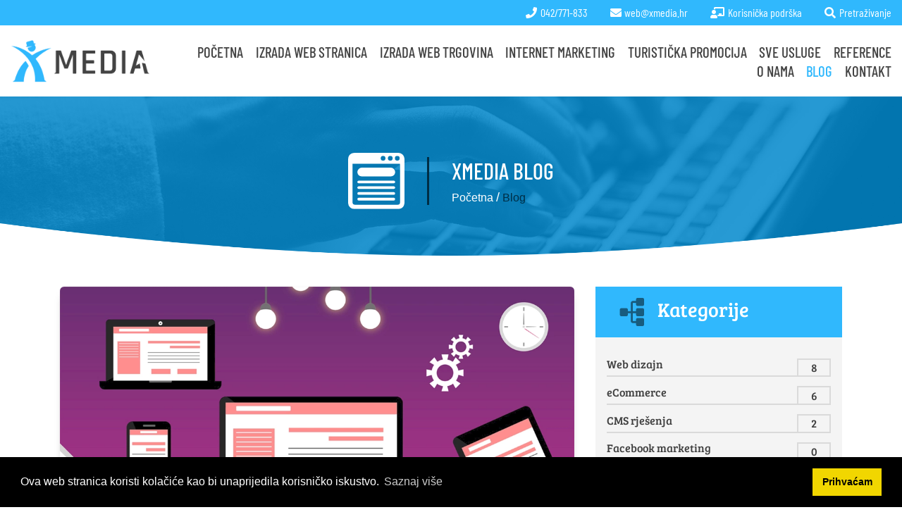

--- FILE ---
content_type: text/html; charset=utf-8
request_url: https://www.xmedia.hr/blog/kako-biti-uspjesan-na-internetu-u-2019-oj
body_size: 85430
content:
<!DOCTYPE html>
<html  lang="hr-HR">
<head id="Head"><meta content="text/html; charset=UTF-8" http-equiv="Content-Type" />
<meta name="facebook-domain-verification" content="sclgf46wijq0splwk9ifgfoveily9u" />
<!-- Google tag (gtag.js) -->
<script async src="https://www.googletagmanager.com/gtag/js?id=G-14FC3W1VSS"></script>
<script>
  window.dataLayer = window.dataLayer || [];
  function gtag(){dataLayer.push(arguments);}
  gtag('js', new Date());

  gtag('config', 'G-14FC3W1VSS');
</script>
<!-- Facebook Pixel Code -->
<script>
!function(f,b,e,v,n,t,s){if(f.fbq)return;n=f.fbq=function(){n.callMethod?
n.callMethod.apply(n,arguments):n.queue.push(arguments)};if(!f._fbq)f._fbq=n;
n.push=n;n.loaded=!0;n.version='2.0';n.queue=[];t=b.createElement(e);t.async=!0;
t.src=v;s=b.getElementsByTagName(e)[0];s.parentNode.insertBefore(t,s)}(window,
document,'script','https://connect.facebook.net/en_US/fbevents.js');
fbq('init', '293440224622921');
fbq('track', 'PageView');
</script>
<noscript><img height="1" width="1" style="display:none"
src="https://www.facebook.com/tr?id=293440224622921&ev=PageView&noscript=1"
/></noscript>
<!-- DO NOT MODIFY -->
<!-- End Facebook Pixel Code -->
<!-- Global site tag (gtag.js) - Google Ads: 1036754451 -->
<script async src="https://www.googletagmanager.com/gtag/js?id=AW-1036754451"></script>
<script>
  window.dataLayer = window.dataLayer || [];
  function gtag(){dataLayer.push(arguments);}
  gtag('js', new Date());

  gtag('config', 'AW-1036754451');
</script><title>
	 Kako biti uspješan na internetu u 2019-oj
</title><meta id="MetaDescription" name="description" content="Kako ostati uspješan na web-u i u 2019. godini? Donosimo pregled najvažnijih trendova vezanih uz web stranice i digitalni marketing.

Još od..." /><meta id="MetaRobots" name="robots" content="INDEX, FOLLOW" /><link href="/DependencyHandler.axd/87fed3c93f5025c9137a15a80abeda19/149/css" type="text/css" rel="stylesheet"/><script src="/DependencyHandler.axd/b6af202ffb442e629e055410c27cf277/149/js" type="text/javascript"></script><link rel='SHORTCUT ICON' href='/Portals/0/favicon.ico?ver=PN891q9OjM9Rsgqc_MIyJA%3d%3d' type='image/x-icon' /><meta name="eds__GmapsInitData" content="{&quot;instanceGlobal&quot;:&quot;EasyDnnSolutions1_1_instance&quot;,&quot;google&quot;:{&quot;maps&quot;:{&quot;api&quot;:{&quot;key&quot;:&quot;&quot;,&quot;libraries&quot;:[&quot;geometry&quot;,&quot;places&quot;]}}}}" /><meta property="og:site_name" content="X-MEDIA" />
<meta property="og:title" content="Kako biti uspješan na internetu u 2019-oj" />
<meta property="og:description" content="Kako ostati uspješan na web-u i u 2019. godini? Donosimo pregled najvažnijih trendova vezanih uz web stranice i digitalni marketing.

Još od 90-tih godina prošlog stoljeća kada je internet počeo biti globalno dostupna i popularna mreža, njegov utjecaj na gotovo sva područja ljudskog djelovanja i života je u stalnom porastu. Iz godine u godinu raste broj korisnika, a njegova primjena je sve je šira. Internet je donio velike promjene u poslovanje, trgovinu, učenje, informiranje, komunikacije..." />
<meta property="og:url" content="https://www.xmedia.hr/blog/kako-biti-uspjesan-na-internetu-u-2019-oj" />
<meta property="og:type" content="article" />

<meta property="og:image" content="https://www.xmedia.hr/Portals/0/EasyDNNnews/23/img-web_trednovi_2019_main.jpg" />

<meta name="twitter:card" content="summary_large_image" />
<meta name="twitter:title" content="Kako biti uspješan na internetu u 2019-oj" />
<meta name="twitter:description" content="Kako ostati uspješan na web-u i u 2019. godini? Donosimo pregled najvažnijih trendova vezanih uz web stranice i digitalni marketing.

Još od 90-tih godina prošlog stoljeća kada je internet počeo..." />

<meta name="twitter:image" content="https://www.xmedia.hr/Portals/0/EasyDNNnews/23/img-web_trednovi_2019_main.jpg" />
<script type="application/ld+json">{
	"@context": "http://schema.org",
	"@type": "NewsArticle",
	"mainEntityOfPage": {
	  "@type": "WebPage",
	  "@id": "https://www.xmedia.hr/blog/kako-biti-uspjesan-na-internetu-u-2019-oj"
	},
	"headline": "Kako biti uspješan na internetu u 2019-oj",
	"image": {
		"@type": "ImageObject",
		"url": "https://www.xmedia.hr/Portals/0/EasyDNNnews/23/img-web_trednovi_2019_main.jpg"
	  },
	"datePublished": "2019-01-15T14:34:00.0000000",
	"dateModified": "2021-05-14T11:28:59.4670000",
	"author": {
	  "@type": "Person",
	  "name": "Damir Kapustić"
	},
	 "publisher": {
	  "@type": "Organization",
	  "name": "X-MEDIA",
	  "logo": {
		"@type": "ImageObject",
		"url": "https://www.xmedia.hr/Portals/0/xmedia_logo2.png?ver=3ZzkuSZL6s7eJdKpw8f_0A%3d%3d"
	  }
	},
	"description": "Kako ostati uspješan na web-u i u 2019. godini? Donosimo pregled najvažnijih trendova vezanih uz web stranice i cjelokupnu prezentaciju na internetu."
  }
  </script><link rel="canonical" href="https://www.xmedia.hr/blog/kako-biti-uspjesan-na-internetu-u-2019-oj" />     
        
			    <script type="text/javascript">
			      var _gaq = _gaq || [];
			      _gaq.push(['_setAccount', 'UA-3339156-5']);
			      _gaq.push(['_trackPageview']);
			      
			 
			      (function() {
				    var ga = document.createElement('script'); ga.type = 'text/javascript'; ga.async = true;
				    ga.src = ('https:' == document.location.protocol ? 'https://' : 'http://') + 'stats.g.doubleclick.net/dc.js';
				    var s = document.getElementsByTagName('script')[0]; s.parentNode.insertBefore(ga, s);
			      })();
			    </script>
        
		  <meta name="viewport" content="width=device-width, initial-scale=1" /></head>
<body id="Body">

    <form method="post" action="/blog/kako-biti-uspjesan-na-internetu-u-2019-oj" id="Form" enctype="multipart/form-data">
<div class="aspNetHidden">
<input type="hidden" name="__EVENTTARGET" id="__EVENTTARGET" value="" />
<input type="hidden" name="__EVENTARGUMENT" id="__EVENTARGUMENT" value="" />
<input type="hidden" name="__VIEWSTATE" id="__VIEWSTATE" value="kK2Pv0zzTCr8jn4SFWQaGhR/F0qHiKj9jdtWLZL8fL4+TJxd7gBHzNcCRp0JGsfJ9gKWQUr9IANF49eyAGIA1Ab8LQ58lkCtJShWWTgLG5O6ZdKrp4/O+wi9q+2zYgMALYLG+d531bkbfo+TTGVqnQbq37KBmJoDVU61t7angGoeyD7hk0G/4yflOuY4bN+K/otrwDv2PbmgEFDmBZv4xK3rk9oapNd00vAyektFPdyic5mv1N2NAbKHbNpadKnpSbSyeu/fsgQPcnXZHYfPdqhkXY2KG6Ia5eqWOYauv/qDylt/Wa8as3sdhQGOHtplSsoBRB9XFjUHLlOE64pgFSglzEtyawE9tLYWftcH9GoBEzWUD5BoJBEDIF4ktoz1XKYIzLamBTEFm4U4RX0zHwd3h2uSp09a2vQ+4A==" />
</div>

<script type="text/javascript">
//<![CDATA[
var theForm = document.forms['Form'];
if (!theForm) {
    theForm = document.Form;
}
function __doPostBack(eventTarget, eventArgument) {
    if (!theForm.onsubmit || (theForm.onsubmit() != false)) {
        theForm.__EVENTTARGET.value = eventTarget;
        theForm.__EVENTARGUMENT.value = eventArgument;
        theForm.submit();
    }
}
//]]>
</script>


<script src="/WebResource.axd?d=pynGkmcFUV2JuXS_Yo5HwFnfXg6E-29hF3tEs9_b0w8KLL8MCKKZi5OLc841&amp;t=638901613900000000" type="text/javascript"></script>


<script src="//platform.twitter.com/widgets.js" type="text/javascript"></script>
<script src="//platform.linkedin.com/in.js" type="text/javascript"></script>
<script src="//assets.pinterest.com/js/pinit.js" type="text/javascript"></script>
<script type="text/javascript">
//<![CDATA[
var __cultureInfo = {"name":"hr-HR","numberFormat":{"CurrencyDecimalDigits":2,"CurrencyDecimalSeparator":",","IsReadOnly":false,"CurrencyGroupSizes":[3],"NumberGroupSizes":[3],"PercentGroupSizes":[3],"CurrencyGroupSeparator":".","CurrencySymbol":"€","NaNSymbol":"NaN","CurrencyNegativePattern":8,"NumberNegativePattern":2,"PercentPositivePattern":1,"PercentNegativePattern":1,"NegativeInfinitySymbol":"-∞","NegativeSign":"-","NumberDecimalDigits":2,"NumberDecimalSeparator":",","NumberGroupSeparator":".","CurrencyPositivePattern":3,"PositiveInfinitySymbol":"∞","PositiveSign":"+","PercentDecimalDigits":2,"PercentDecimalSeparator":",","PercentGroupSeparator":".","PercentSymbol":"%","PerMilleSymbol":"‰","NativeDigits":["0","1","2","3","4","5","6","7","8","9"],"DigitSubstitution":1},"dateTimeFormat":{"AMDesignator":"","Calendar":{"MinSupportedDateTime":"\/Date(-62135596800000)\/","MaxSupportedDateTime":"\/Date(253402297199999)\/","AlgorithmType":1,"CalendarType":1,"Eras":[1],"TwoDigitYearMax":2029,"IsReadOnly":false},"DateSeparator":".","FirstDayOfWeek":1,"CalendarWeekRule":0,"FullDateTimePattern":"dddd, d. MMMM yyyy. HH:mm:ss","LongDatePattern":"dddd, d. MMMM yyyy.","LongTimePattern":"HH:mm:ss","MonthDayPattern":"d. MMMM","PMDesignator":"","RFC1123Pattern":"ddd, dd MMM yyyy HH\u0027:\u0027mm\u0027:\u0027ss \u0027GMT\u0027","ShortDatePattern":"dd.MM.yyyy.","ShortTimePattern":"HH:mm","SortableDateTimePattern":"yyyy\u0027-\u0027MM\u0027-\u0027dd\u0027T\u0027HH\u0027:\u0027mm\u0027:\u0027ss","TimeSeparator":":","UniversalSortableDateTimePattern":"yyyy\u0027-\u0027MM\u0027-\u0027dd HH\u0027:\u0027mm\u0027:\u0027ss\u0027Z\u0027","YearMonthPattern":"MMMM, yyyy","AbbreviatedDayNames":["ned","pon","uto","sri","čet","pet","sub"],"ShortestDayNames":["ne","po","ut","sr","če","pe","su"],"DayNames":["nedjelja","ponedjeljak","utorak","srijeda","četvrtak","petak","subota"],"AbbreviatedMonthNames":["sij","vlj","ožu","tra","svi","lip","srp","kol","ruj","lis","stu","pro",""],"MonthNames":["siječanj","veljača","ožujak","travanj","svibanj","lipanj","srpanj","kolovoz","rujan","listopad","studeni","prosinac",""],"IsReadOnly":false,"NativeCalendarName":"gregorijanski kalendar","AbbreviatedMonthGenitiveNames":["sij","vlj","ožu","tra","svi","lip","srp","kol","ruj","lis","stu","pro",""],"MonthGenitiveNames":["siječnja","veljače","ožujka","travnja","svibnja","lipnja","srpnja","kolovoza","rujna","listopada","studenog","prosinca",""]},"eras":[1,"n.e.",null,0]};//]]>
</script>

<script src="/ScriptResource.axd?d=NJmAwtEo3IpVkIR5lE85EwRKEtbfOFjf9deZgc26qOp-Y1s7d2RMUu06T5prpxgt-LkgDmMpRngl1t0Xby6XRQJd0IMphi64B6zHKVg1P_aiHkjX_7ZdiLlmi6zaI3P_jwTj5g2&amp;t=5c0e0825" type="text/javascript"></script>
<script src="/ScriptResource.axd?d=dwY9oWetJoIjponJPN7X1F9LywrvveWFcMN3l8enIULTcb50B59LU8LpjCBTVUt-82raTySCXgTX6JVv3ZlJY85ejAOOJKkgRRXhZrMLOevT1fHoDCvHPW6Rr_CqnyHBY8M55gQV605DveJV0&amp;t=5c0e0825" type="text/javascript"></script>
<div class="aspNetHidden">

	<input type="hidden" name="__VIEWSTATEGENERATOR" id="__VIEWSTATEGENERATOR" value="CA0B0334" />
	<input type="hidden" name="__VIEWSTATEENCRYPTED" id="__VIEWSTATEENCRYPTED" value="" />
	<input type="hidden" name="__EVENTVALIDATION" id="__EVENTVALIDATION" value="WzAW59jUtIB9GUhHinmPp4iVtnHmvNagnPrQ4CFtTnJ0te2xST2fWjS3JcGQy6n7zoznOkzJxkGZiog1gcEUtNYVQNlsjbJytRgBQRupyMODENu7jW689LGbWSDlTKSCqwPfErWak+6mZVyqSZSt5Z9+p1FlOZ7vIpHM9mDFQQfKsUJ2nDO8xcoQS56ehb18nfvIaw==" />
</div><script src="/DependencyHandler.axd/2ce9b1fe7f09b066667929ec2b1e747b/149/js" type="text/javascript"></script>
<script type="text/javascript">
//<![CDATA[
Sys.WebForms.PageRequestManager._initialize('ScriptManager', 'Form', ['tdnn$ctr412$ViewEasyDNNNewsMain$ctl00$upPanelComments','dnn_ctr412_ViewEasyDNNNewsMain_ctl00_upPanelComments'], [], [], 90, '');
//]]>
</script>

        
        
        

<div class="EasyDNNSkin_Ozone2">
	<div class="eds_headerContainer eds_headerContainer1">
		<div class="eds_fixedHeader eds_headerHeight" data-placeholder-selector=".eds_headerHeightHolder">
			<div class="eds_topBar">
				<div class="container-fluid">
					<div id="dnn_topBarPane">
						<ul class="eds_topMenu d-flex justify-content-end">
							<li><i class="fas fa-phone"></i><span>042/771-833</span></li>
							<li><a class="eds_underlinedLink" href="mailto:web@xmedia.hr"><i class="fas fa-envelope"></i><span>web@xmedia.hr</span></a></li>
							<li><a class="eds_underlinedLink" href="/kontakt"><i class="fas fa-chalkboard-teacher"></i><span>Korisnička podrška</span></a></li>
							<li class="eds_searchButton eds_underlinedLink"><i class="fas fa-search"></i><span>Pretraživanje</span></li>
						</ul>
					</div>
				</div>
			</div>
			<div class="eds_headerBackground">
				<header class="eds_header eds_clearFix container-fluid d-flex align-items-center">
					<div class="eds_logo float-left">
						<a id="dnn_dnnLOGO_hypLogo" title="X-MEDIA" aria-label="X-MEDIA" href="https://www.xmedia.hr/"><img id="dnn_dnnLOGO_imgLogo" src="/Portals/0/xmedia_logo2.png?ver=3ZzkuSZL6s7eJdKpw8f_0A%3d%3d" alt="X-MEDIA" /></a>
					</div>
					<div class="eds_searchContainer">
						<span class="eds_searchClose">&times;</span>
						<span id="dnn_dnnSearch_ClassicSearch">
    
    
    <span class="searchInputContainer" data-moreresults="See More Results" data-noresult="No Results Found">
        <input name="dnn$dnnSearch$txtSearch" type="text" maxlength="255" size="20" id="dnn_dnnSearch_txtSearch" class="NormalTextBox" aria-label="Search" autocomplete="off" placeholder="Search..." />
        <a class="dnnSearchBoxClearText" title="Clear search text"></a>
    </span>
    <a id="dnn_dnnSearch_cmdSearch" class="SearchButton" href="javascript:__doPostBack(&#39;dnn$dnnSearch$cmdSearch&#39;,&#39;&#39;)">Search</a>
</span>


<script type="text/javascript">
    $(function() {
        if (typeof dnn != "undefined" && typeof dnn.searchSkinObject != "undefined") {
            var searchSkinObject = new dnn.searchSkinObject({
                delayTriggerAutoSearch : 400,
                minCharRequiredTriggerAutoSearch : 2,
                searchType: 'S',
                enableWildSearch: true,
                cultureCode: 'hr-HR',
                portalId: -1
                }
            );
            searchSkinObject.init();
            
            
            // attach classic search
            var siteBtn = $('#dnn_dnnSearch_SiteRadioButton');
            var webBtn = $('#dnn_dnnSearch_WebRadioButton');
            var clickHandler = function() {
                if (siteBtn.is(':checked')) searchSkinObject.settings.searchType = 'S';
                else searchSkinObject.settings.searchType = 'W';
            };
            siteBtn.on('change', clickHandler);
            webBtn.on('change', clickHandler);
            
            
        }
    });
</script>

					</div>
					<div class="responsAbilityMenu ml-auto">
						<div class="raMenuTriggerWrapper d-block d-lg-none">
							<span class="raMenuTrigger">Izbornik</span>
						</div>
						<div class="raMenuWrapper d-none d-lg-block">
							<ol><li class="edsmm_menuItem edsmm_first Poetna"><span><a class="edsmm_itemContainer" href="https://www.xmedia.hr/">Početna</a><span class="edsmm_childIndicator"></span></span></li><li class="edsmm_menuItem Izradawebstranica"><span><a class="edsmm_itemContainer" href="https://www.xmedia.hr/izrada-web-stranica">Izrada web stranica</a><span class="edsmm_childIndicator"></span></span></li><li class="edsmm_menuItem IzradaWebtrgovina"><span><a class="edsmm_itemContainer" href="https://www.xmedia.hr/izrada-web-trgovina">Izrada Web trgovina</a><span class="edsmm_childIndicator"></span></span></li><li class="edsmm_menuItem Internetmarketing"><span><a class="edsmm_itemContainer" href="https://www.xmedia.hr/internet-marketing">Internet marketing</a><span class="edsmm_childIndicator"></span></span></li><li class="edsmm_menuItem Turistikapromocija"><span><a class="edsmm_itemContainer" href="https://www.xmedia.hr/turisticka-promocija">Turistička promocija</a><span class="edsmm_childIndicator"></span></span></li><li class="edsmm_menuItem Sveusluge edsmm_megaMenu edsmm_multiColumn edsmm_3Column edsmm_pageWidth edsmm_htmlContentTop"><span><a class="edsmm_itemContainer" href="https://www.xmedia.hr/sve-usluge">Sve usluge</a><span class="edsmm_childIndicator"></span></span><div class="edsmm_level_1"><div class="edsmm_moduleContainer edsmm_topContainer"><div class="row eds_uslugeSmall px-4 py-3 m-2">
	<div class="col-lg-4">
		<div class="eds_box3 eds_container">
			<h5 class="eds_containerTitle eds_primaryColorDarker text-uppercase text-center mb-2"><span class="eds_title">Profesionalna izrada<br class="d-none d-lg-inline">Web stranica</span></h5>
		</div>
		<div class="row">
			<div class="col-12 d-flex align-items-center eds_box4">
				<a class="eds_boxLink" title="Web stranice za tvrtke i obrte" href="/web-stranice-za-tvrtke-i-obrte">Web stranice za tvrtke i obrte</a>
				<img alt="Web stranice za tvrtke i obrte" class="eds_boxIcon img-fluid" src="/Portals/_default/Skins/Ozone2/common/images/izrada-web-stranica/web-stranice-za-tvrtke-i-obrte.svg">
				<h6 class="eds_boxTitle">Web stranice za tvrtke i obrte</h6>
			</div>
			<div class="col-12 d-flex align-items-center eds_box4">
				<a class="eds_boxLink" title="Web trgovine" href="/izrada-web-trgovina">Web trgovine</a>
				<img alt="Web trgovine" class="eds_boxIcon img-fluid" src="/Portals/_default/Skins/Ozone2/common/images/izrada-web-stranica/web-trgovine.svg">
				<h6 class="eds_boxTitle">Web trgovine</h6>
			</div>
			<div class="col-12 d-flex align-items-center eds_box4">
				<a class="eds_boxLink" title="News portali" href="/internet-portali">News portali</a>
				<img alt="News portali" class="eds_boxIcon img-fluid" src="/Portals/_default/Skins/Ozone2/common/images/izrada-web-stranica/news-portali.svg">
				<h6 class="eds_boxTitle">News portali</h6>
			</div>
			<div class="col-12 d-flex align-items-center eds_box4">
				<a class="eds_boxLink" title="Web stranice za institucije" href="/web-stranice-za-institucije">Web stranice za institucije</a>
				<img alt="Web stranice za institucije" class="eds_boxIcon img-fluid" src="/Portals/_default/Skins/Ozone2/common/images/izrada-web-stranica/web-stranice-za-institucije.svg">
				<h6 class="eds_boxTitle">Web stranice za institucije</h6>
			</div>
			<div class="col-12 d-flex align-items-center eds_box4">
				<a class="eds_boxLink" title="Auto oglasnici" href="/auto-oglasnici">Auto oglasnici</a>
				<img alt="Auto oglasnici" class="eds_boxIcon img-fluid" src="/Portals/_default/Skins/Ozone2/common/images/izrada-web-stranica/auto-oglasnici.svg">
				<h6 class="eds_boxTitle">Auto oglasnici</h6>
			</div>
			<div class="col-12 d-flex align-items-center eds_box4">
				<a class="eds_boxLink" title="Poslovni imenici" href="/poslovni-imenici">Poslovni imenici</a>
				<img alt="Poslovni imenici" class="eds_boxIcon img-fluid" src="/Portals/_default/Skins/Ozone2/common/images/izrada-web-stranica/poslovni-imenici.svg">
				<h6 class="eds_boxTitle">Poslovni imenici</h6>
			</div>
			<div class="col-12 d-flex align-items-center eds_box4">
				<a class="eds_boxLink" title="Web stranice za nekretnine" href="/web-stranice-za-nekretnine">Web stranice za nekretnine</a>
				<img alt="Web stranice za nekretnine" class="eds_boxIcon img-fluid" src="/Portals/_default/Skins/Ozone2/common/images/izrada-web-stranica/web-stranice-za-nekretnine.svg">
				<h6 class="eds_boxTitle">Web stranice za nekretnine</h6>
			</div>
			<div class="col-12 d-flex align-items-center eds_box4">
				<a class="eds_boxLink" title="Web stranice za apartmane" href="/web-stranice-za-restorane">Web stranice za apartmane</a>
				<img alt="Web stranice za apartmane" class="eds_boxIcon img-fluid" src="/Portals/_default/Skins/Ozone2/common/images/izrada-web-stranica/web-stranice-za-apartmane.svg">
				<h6 class="eds_boxTitle">Web stranice za restorane</h6>
			</div>
			<div class="col-12 d-flex align-items-center eds_box4">
				<a class="eds_boxLink" title="Blogovi" href="/blogovi">Blogovi</a>
				<img alt="Blogovi" class="eds_boxIcon img-fluid" src="/Portals/_default/Skins/Ozone2/common/images/izrada-web-stranica/blogovi.svg">
				<h6 class="eds_boxTitle">Blogovi</h6>
			</div>
			<div class="col-12 d-flex align-items-center eds_box4">
				<a class="eds_boxLink" title="Web stranice za događanja" href="/web-stranice-za-dogadanja">Web stranice za događanja</a>
				<img alt="Web stranice za događanja" class="eds_boxIcon img-fluid" src="/Portals/_default/Skins/Ozone2/common/images/izrada-web-stranica/web-stranice-za-dogadanja.svg">
				<h6 class="eds_boxTitle">Web stranice za događanja</h6>
			</div>
			<div class="col-12 d-flex align-items-center eds_box4">
				<a class="eds_boxLink" title="Turističke Web stranice" href="/web-stranice-za-turisticke-agencije">Turističke Web stranice</a>
				<img alt="Web stranice za turističke agencije" class="eds_boxIcon img-fluid" src="/Portals/_default/Skins/Ozone2/common/images/izrada-web-stranica/turisticke-web-stranice.svg">
				<h6 class="eds_boxTitle">Web stranice za turističke agencije</h6>
			</div>
			<div class="col-12 d-flex align-items-center eds_box4">
				<a class="eds_boxLink" title="Web stranice za udruge" href="/web-stranice-za-udruge">Web stranice za udruge</a>
				<img alt="Web stranice za udruge" class="eds_boxIcon img-fluid" src="/Portals/_default/Skins/Ozone2/common/images/izrada-web-stranica/web-stranice-svih-namjena.svg">
				<h6 class="eds_boxTitle">Web stranice za udruge</h6>
			</div>
		</div>
	</div>
	<div class="col-lg-4">
		<div class="eds_box3 eds_container">
			<h5 class="eds_containerTitle eds_primaryColorDarker text-uppercase text-center mb-2"><span class="eds_title">Sve što Vam treba<br class="d-none d-lg-inline">za uspješan Internet marketing</span></h5>
		</div>
		<div class="row">
			<div class="col-12 d-flex align-items-center eds_box4">
				<a class="eds_boxLink" title="Društvene mreže" href="/drustvene-mreze">Društvene mreže</a>
				<img alt="Društvene mreže" class="eds_boxIcon img-fluid" src="/Portals/_default/Skins/Ozone2/common/images/internet-marketing/drustvene-mreze.svg">
				<h6 class="eds_boxTitle">Društvene mreže</h6>
			</div>
			<div class="col-12 d-flex align-items-center eds_box4">
				<a class="eds_boxLink" title="Kreiranje sadržaja" href="/kreiranje-sadrzaja">Kreiranje sadržaja</a>
				<img alt="Kreiranje sadržaja" class="eds_boxIcon img-fluid" src="/Portals/_default/Skins/Ozone2/common/images/internet-marketing/kreiranje-sadrzaja.svg">
				<h6 class="eds_boxTitle">Kreiranje sadržaja</h6>
			</div>
			<div class="col-12 d-flex align-items-center eds_box4">
				<a class="eds_boxLink" title="Pisanje blogova" href="/pisanje-blogova">Pisanje blogova</a>
				<img alt="Pisanje blogova" class="eds_boxIcon img-fluid" src="/Portals/_default/Skins/Ozone2/common/images/internet-marketing/pisanje-blogova.svg">
				<h6 class="eds_boxTitle">Pisanje blogova</h6>
			</div>
			<div class="col-12 d-flex align-items-center eds_box4">
				<a class="eds_boxLink" title="Email marketing" href="/email-marketing">Email marketing</a>
				<img alt="Email marketing" class="eds_boxIcon img-fluid" src="/Portals/_default/Skins/Ozone2/common/images/internet-marketing/email-marketing.svg">
				<h6 class="eds_boxTitle">Email marketing</h6>
			</div>
			<div class="col-12 d-flex align-items-center eds_box4">
				<a class="eds_boxLink" title="Facebook oglašavanje" href="/facebook-oglasavanje">Facebook oglašavanje</a>
				<img alt="Facebook oglašavanje" class="eds_boxIcon img-fluid" src="/Portals/_default/Skins/Ozone2/common/images/internet-marketing/facebook-oglasavanje.svg">
				<h6 class="eds_boxTitle">Facebook oglašavanje</h6>
			</div>
			<div class="col-12 d-flex align-items-center eds_box4">
				<a class="eds_boxLink" title="Google oglašavanje" href="/google-oglasavanje">Google oglašavanje</a>
				<img alt="Google oglašavanje" class="eds_boxIcon img-fluid" src="/Portals/_default/Skins/Ozone2/common/images/internet-marketing/google-oglasavanje.svg">
				<h6 class="eds_boxTitle">Google oglašavanje</h6>
			</div>
			<div class="col-12 d-flex align-items-center eds_box4">
				<a class="eds_boxLink" title="Kreativne metode" href="/kreativne-metode">Kreativne metode</a>
				<img alt="Kreativne metode" class="eds_boxIcon img-fluid" src="/Portals/_default/Skins/Ozone2/common/images/internet-marketing/kreativne-metode.svg">
				<h6 class="eds_boxTitle">Kreativne metode</h6>
			</div>
			<div class="col-12 d-flex align-items-center eds_box4">
				<a class="eds_boxLink" title="Grafičke usluge" href="/graficke-usluge">Grafičke usluge</a>
				<img alt="Grafičke usluge" class="eds_boxIcon img-fluid" src="/Portals/_default/Skins/Ozone2/common/images/internet-marketing/graficke-usluge.svg">
				<h6 class="eds_boxTitle">Grafičke usluge</h6>
			</div>
			<div class="col-12 d-flex align-items-center eds_box4">
				<a class="eds_boxLink" title="Analize i izvještaji" href="/analize-i-izvjestaji">Analize i izvještaji</a>
				<img alt="Analize i izvještaji" class="eds_boxIcon img-fluid" src="/Portals/_default/Skins/Ozone2/common/images/internet-marketing/analize-i-izvjestaji.svg">
				<h6 class="eds_boxTitle">Analize i izvještaji</h6>
			</div>
		</div>
	</div>
	<div class="col-lg-4">
		<div class="eds_box3 eds_container">
			<h5 class="eds_containerTitle eds_primaryColorDarker text-uppercase text-center mb-2"><span class="eds_title">Ostale<br class="d-none d-lg-inline">usluge</span></h5>
		</div>
		<div class="row">
			<div class="col-12 d-flex align-items-center eds_box4">
				<a class="eds_boxLink" title="Društvene mreže" href="/drustvene-mreze">Društvene mreže</a>
				<img alt="Društvene mreže" class="eds_boxIcon img-fluid" src="/Portals/_default/Skins/Ozone2/common/images/usluge/drustvene-mreze.svg">
				<h6 class="eds_boxTitle">Društvene mreže</h6>
			</div>
			<div class="col-12 d-flex align-items-center eds_box4">
				<a class="eds_boxLink" title="Pisanje tekstova" href="/copywriting-pisanje-tekstova">Pisanje tekstova</a>
				<img alt="Pisanje tekstova" class="eds_boxIcon img-fluid" src="/Portals/_default/Skins/Ozone2/common/images/usluge/pisanje-tekstova.svg">
				<h6 class="eds_boxTitle">Pisanje tekstova</h6>
			</div>
			<div class="col-12 d-flex align-items-center eds_box4">
				<a class="eds_boxLink" title="Optimizacija za tražilice" href="/optimizacija-za-trazilice">Optimizacija za tražilice</a>
				<img alt="Optimizacija za tražilice" class="eds_boxIcon img-fluid" src="/Portals/_default/Skins/Ozone2/common/images/usluge/optimizacija-za-trazilice.svg">
				<h6 class="eds_boxTitle">Optimizacija za tražilice</h6>
			</div>
			<div class="col-12 d-flex align-items-center eds_box4">
				<a class="eds_boxLink" title="Foto usluge" href="/foto-usluge">Foto usluge</a>
				<img alt="Foto usluge" class="eds_boxIcon img-fluid" src="/Portals/_default/Skins/Ozone2/common/images/usluge/foto-usluge.svg">
				<h6 class="eds_boxTitle">Foto usluge</h6>
			</div>
			<div class="col-12 d-flex align-items-center eds_box4">
				<a class="eds_boxLink" title="Virtualne šetnje" href="/virtualne-setnje">Virtualne šetnje</a>
				<img alt="Virtualne šetnje" class="eds_boxIcon img-fluid" src="/Portals/_default/Skins/Ozone2/common/images/usluge/virtualne-setnje.svg">
				<h6 class="eds_boxTitle">Virtualne šetnje</h6>
			</div>
			<div class="col-12 d-flex align-items-center eds_box4">
				<a class="eds_boxLink" title="Video produkcija" href="/video-produkcija">Video produkcija</a>
				<img alt="Video produkcija" class="eds_boxIcon img-fluid" src="/Portals/_default/Skins/Ozone2/common/images/usluge/video-produkcija.svg">
				<h6 class="eds_boxTitle">Video produkcija</h6>
			</div>
			<div class="col-12 d-flex align-items-center eds_box4">
				<a class="eds_boxLink" title="Savjetovanje i strategije" href="/savjetovanje-i-strategije">Savjetovanje i strategije</a>
				<img alt="Savjetovanje i strategije" class="eds_boxIcon img-fluid" src="/Portals/_default/Skins/Ozone2/common/images/usluge/savjetovanje-i-strategije.svg">
				<h6 class="eds_boxTitle">Savjetovanje i strategije</h6>
			</div>
			<div class="col-12 d-flex align-items-center eds_box4">
				<a class="eds_boxLink" title="Brandiranje" href="/brendiranje-na-internetu">Brandiranje</a>
				<img alt="Brandiranje" class="eds_boxIcon img-fluid" src="/Portals/_default/Skins/Ozone2/common/images/usluge/brandiranje.svg">
				<h6 class="eds_boxTitle">Brendiranje na internetu</h6>
			</div>
			<div class="col-12 d-flex align-items-center eds_box4">
				<a class="eds_boxLink" title="Održavanje i podrška" href="/odrzavanje-i-podrska">Održavanje i podrška</a>
				<img alt="Održavanje i podrška" class="eds_boxIcon img-fluid" src="/Portals/_default/Skins/Ozone2/common/images/usluge/odrzavanje-i-podrska.svg">
				<h6 class="eds_boxTitle">Održavanje i podrška</h6>
			</div>
		</div>
	</div>
</div></div></div></li><li class="edsmm_menuItem Reference"><span><a class="edsmm_itemContainer" href="https://www.xmedia.hr/reference">Reference</a><span class="edsmm_childIndicator"></span></span></li><li class="edsmm_menuItem Onama"><span><a class="edsmm_itemContainer" href="https://www.xmedia.hr/o-nama">O nama</a><span class="edsmm_childIndicator"></span></span></li><li class="edsmm_menuItem edsmm_active Blog"><span><a class="edsmm_itemContainer" href="https://www.xmedia.hr/blog">Blog</a><span class="edsmm_childIndicator"></span></span></li><li class="edsmm_menuItem edsmm_last Kontakt"><span><a class="edsmm_itemContainer" href="https://www.xmedia.hr/kontakt">Kontakt</a><span class="edsmm_childIndicator"></span></span></li></ol>
						</div>
					</div>
				</header>
			</div>
		</div>
		<div class="eds_headerHeightHolder"></div>
		<div id="dnn_headerWide" class="eds_headerContent eds_clearFix DNNEmptyPane"></div>
		<div class="eds_headerHeightHolder"></div>
		<div class="eds_clearFix eds_headerContent2">
			<div id="dnn_headerWide2"><div class="DnnModule DnnModule-EasyDNNBlockBuilder DnnModule-489"><a name="489"></a><div id="dnn_ctr489_ContentPane"><!-- Start_Module_489 --><div id="dnn_ctr489_ModuleContent" class="DNNModuleContent ModEasyDNNBlockBuilderC">
	
<div id="main-content-489" class="edsBB__wrapper" data-moduleid="489">
	<div>
    <div class="row no-gutters">
        <div class="col-sm-12" data-col="12">
            

                <div class="eds_box7" style="background-image: url(&quot;/Portals/0/blog/blog.jpg&quot;);">
                    <img alt="XMEDIA BLOG" class="eds__boxImage eds_hidden" src="/Portals/0/blog/blog.jpg">
                    <div class="eds_box7CenterBox">
                        <div class="eds_box7Icon">
                            <img alt="XMEDIA BLOG Icon" class="img-fluid" src="/Portals/0/pages/page.svg">
                        </div>
                        <div class="eds_box7Content">
                            <h2 class="eds_box7Title text-uppercse eds_whiteColor">XMEDIA BLOG</h2>
                            <ol class="eds_breadCrumbsBox7" itemscope="" itemtype="https://schema.org/BreadcrumbList">
                                <li itemprop="itemListElement" itemscope="" itemtype="https://schema.org/ListItem">
                                    <a itemprop="item" href="/">
                                        <span itemprop="name">Početna</span>
                                    </a>
                                    <meta itemprop="position" content="1">
                                </li>
                                <li itemprop="itemListElement" itemscope="" itemtype="https://schema.org/ListItem">
                                    <span itemprop="name">Blog</span>
                                    <meta itemprop="position" content="3">
                                </li>
                            </ol>
                        </div>
                    </div>
                </div>
            
        </div>
    </div>
</div>
	
	

	
	
	
</div>


</div><!-- End_Module_489 --></div>
</div></div>
		</div>
	</div>
	<div class="eds_content1">
		<div class="eds_clearFix container">
			<div id="dnn_ContentPane" class="DNNEmptyPane"></div>
		</div>
		<div class="container">
			<div class="row">
				<div class="col-sm-4 eds_clearFix">
					<div id="dnn_contentLeftPane" class="DNNEmptyPane"></div>
				</div>
				<div class="col-sm-4 eds_clearFix">
					<div id="dnn_contentMiddlePane" class="DNNEmptyPane"></div>
				</div>
				<div class="col-sm-4 eds_clearFix">
					<div id="dnn_contentRightPane" class="DNNEmptyPane"></div>
				</div>
			</div>
		</div>
		<div class="eds_clearFix">
			<div id="dnn_ContentPaneWide" class="DNNEmptyPane"></div>
		</div>
	</div>
	<div class="eds_content2">
		<div class="eds_clearFix container">
			<div id="dnn_contentPane2" class="DNNEmptyPane"></div>
		</div>
		<div class="container">
			<div class="row">
				<div class="col-sm-6 eds_clearFix">
					<div id="dnn_leftPane2" class="DNNEmptyPane"></div>
				</div>
				<div class="col-sm-6 eds_clearFix">
					<div id="dnn_rightPane2" class="DNNEmptyPane"></div>
				</div>
			</div>
			<div class="row">
				<div class="col-sm-4 eds_clearFix">
					<div id="dnn_threeColumnLeftPane2" class="DNNEmptyPane"></div>
				</div>
				<div class="col-sm-4 eds_clearFix">
					<div id="dnn_threeColumnMiddlePane2" class="DNNEmptyPane"></div>
				</div>
				<div class="col-sm-4 eds_clearFix">
					<div id="dnn_threeColumnRightPane2" class="DNNEmptyPane"></div>
				</div>
			</div>
		</div>
		<div class="eds_clearFix">
			<div id="dnn_ContentPaneWide2" class="DNNEmptyPane"></div>
		</div>
	</div>
	<div class="eds_content3">
		<div class="eds_clearFix">
			<div id="dnn_contentPane3Wide" class="DNNEmptyPane"></div>
		</div>
		<div class="container eds_clearFix">
			<div id="dnn_contentPane3" class="DNNEmptyPane"></div>
		</div>
	</div>
	<div class="eds_clearFix eds_content5">
		<div class="container">
			<div id="dnn_contentPane5" class="DNNEmptyPane"></div>
		</div>
		<div id="dnn_contentPane5Wide" class="DNNEmptyPane"></div>
	</div>
	<div class="eds_content6">
		<div class="container eds_clearFix">
			<div id="dnn_contentPane6" class="DNNEmptyPane"></div>
		</div>
		<div class="eds_clearFix">
			<div id="dnn_contentPane6Wide" class="DNNEmptyPane"></div>
		</div>
	</div>
	<div class="eds_content8">
		<div class="container">
			<div class="row">
				<div class="col-sm-8 eds_clearFix">
					<div id="dnn_leftPane8"><div class="DnnModule DnnModule-EasyDNNnews DnnModule-412"><a name="412"></a><div id="dnn_ctr412_ContentPane"><!-- Start_Module_412 --><div id="dnn_ctr412_ModuleContent" class="DNNModuleContent ModEasyDNNnewsC">
	

<script type="text/javascript">
	/*<![CDATA[*/
	
	eds3_5_jq(function ($) {var $articleContentWrapper = $('#dnn_ctr412_ViewEasyDNNNewsMain_ctl00_pnlViewArticle');$articleContentWrapper.on('click', 'a[rel^="ednSmbLight"]', function () {var $clicked = $(this),$smbItems = $('a[rel^="ednSmbLight"]'),i = 0,lightboxItems = [],lightboxOptions = {openAt: 0,mobile: false, cssClass: 'modern'};$smbItems.each(function () {if (this == $clicked[0])lightboxOptions.openAt = i;lightboxItems.push($(this).data('smbdata'));i++;});new SmbLight_1(lightboxItems,lightboxOptions);return false;})});
	
	
	
						eds3_5_jq(function ($) {
							$('#dnn_ctr412_ViewEasyDNNNewsMain_ctl00_pnlViewArticle_edn_printButton').on('click', function (){
								var prtContent = document.getElementById('dnn_ctr412_ViewEasyDNNNewsMain_ctl00_pnlViewArticle'),
									spacelessTitle = 'Kako biti uspješan na internetu u 2019-oj'.replace(/\s/g, '_'),
									WinPrint = window.open(this.href, spacelessTitle, 'toolbar=no,location=no,status=no,menubar=no,scrollbars=yes,resizable=yes,width=450,height=250');

								WinPrint.document.write("<!DOCTYPE html PUBLIC \"-//W3C//DTD XHTML 1.0 Strict//EN\" \"http://www.w3.org/TR/xhtml1/DTD/xhtml1-strict.dtd\">");
								WinPrint.document.write("<html><head><title>Kako biti uspješan na internetu u 2019-oj</title><link rel=\"stylesheet\" type=\"text/css\" href=\"https://www.xmedia.hr/DesktopModules/EasyDNNnews/Templates/_default/Advantage/Advantage.css\"/></head><body>");
								WinPrint.document.write("<div class=\"eds_news_module_412 news Advantage_Style_custom_sn8vtxcxcnd eds_style_custom_sn8vtxcxcnd eds_subCollection_news eds_news_Advantage eds_template_Details_Article_xmedia eds_templateGroup_detailsArticleDefault eds_styleSwitchCriteria_module-412 eds_print\">")
								WinPrint.document.write(prtContent.innerHTML);
								WinPrint.document.write("</div></body></html>");
								WinPrint.document.close();
								WinPrint.focus();

								setTimeout(function () {
									WinPrint.print();
										setTimeout(function () { WinPrint.close(); }, 100);
								WinPrint.onafterprint = function(){
								WinPrint.close()};
								}, 500);

								return false;
							});
						});
	
	
	
	
	
	

	eds3_5_jq(function ($) {
		if (typeof edn_fluidvids != 'undefined')
			edn_fluidvids.init({
				selector: ['.edn_fluidVideo iframe'],
				players: ['www.youtube.com', 'player.vimeo.com']
			});
		
		
					$('.eds_news_module_412').edsNewsComments({
						tabId: 37,
						portalId: 0,
						indetails: true,
						onTop: false,
					moduleId: 412,
					websiteClientRoot: '/',
					comments:
					{
						requireAuthorInfo: true,
						useCaptcha: false,
						permissions: {
							editing: false,
							deleting: false
						}
					}
				}); 
		

	});
	/*]]>*/
</script>



<div class="eds_news_module_412 news Advantage_Style_custom_sn8vtxcxcnd eds_style_custom_sn8vtxcxcnd eds_subCollection_news eds_news_Advantage eds_template_Details_Article_xmedia eds_templateGroup_detailsArticleDefault eds_styleSwitchCriteria_module-412">
	

	

	

	

	<div id="dnn_ctr412_ViewEasyDNNNewsMain_ctl00_pnlViewArticle">
		
		
		
		
		
	<article class="edNews_article edNews_articleDetails" data-article-meta="{&quot;url&quot;:&quot;https://www.xmedia.hr/Default.aspx?tabid=37\u0026artmid=412\u0026articleid=23\u0026language=hr-HR&quot;,&quot;id&quot;:23,&quot;comments&quot;:{&quot;numberOf&quot;:0},&quot;pageArticleTitle&quot;:&quot; Kako biti uspješan na internetu u 2019-oj&quot;}">

		
		
		
		
		<div class="card card card-plain card-blog">
			<div class="edNews_mediaContainer card-header card-header-image">
				
				<picture>
					<source media="(max-width: 480px)" srcset="/Portals/0/EasyDNNNews/23/images/img-web_trednovi_2019_main-400-400-p-L-95.webp">
					<source media="(max-width: 640px)" srcset="/Portals/0/EasyDNNNews/23/images/img-web_trednovi_2019_main-600-600-p-L-95.webp">
					<img alt="Kako biti uspješan na internetu u 2019-oj" src="/Portals/0/EasyDNNNews/23/images/img-web_trednovi_2019_main-1100-1100-p-L-95.webp" />
				</picture>
			</div>
		</div>
		
		  		<h1 class="title text-center">Kako biti uspješan na internetu u 2019-oj</h1>
		
		
		
		<div class="text-muted edNews_articleHeaderMeta">
			<a href="https://www.xmedia.hr/blog/autor/damir-kapustić">Damir Kapustić</a>
			<time> / utorak, 15. siječnja 2019.</time>
			<div class="edNews_articleCategories d-inline-block"> / Kategorija: <a href="https://www.xmedia.hr/blog/category/web-dizajn" class="Web_dizajn EDNcategorycolor-default">Web dizajn</a>, <a href="https://www.xmedia.hr/blog/category/razno-1" class="Razno EDNcategorycolor-default">Razno</a></div>
		</div>
		<hr>

		
		<p>Kako ostati uspješan na web-u i u 2019. godini? Donosimo pregled najvažnijih trendova vezanih uz web stranice i digitalni marketing.</p>

<p>Još od 90-tih godina prošlog stoljeća kada je internet počeo biti globalno dostupna i popularna mreža, njegov utjecaj na gotovo sva područja ljudskog djelovanja i života je u stalnom porastu. Iz godine u godinu raste broj korisnika, a njegova primjena je sve je šira. Internet je donio velike promjene u poslovanje, trgovinu, učenje, informiranje, komunikacije i zabavu. Možemo reći da je iz temelja promijenio većinu od ovih područja i nastavlja ih i dalje mijenjati. Razvoj i popularizacija pametnih telefona značila je još veći rast broja korisnika i donijela nove načine primjene. Danas mobilni uređaji generiraju više prometa na internetu nego stolna računala.</p>

<p>Novi uređaji čije vrijeme tek dolazi su <strong>pametni zvučnici </strong>i <strong>glasovni asistenti</strong>. Oni bi opet trebali donijeti pomutnju vezanu uz naše navike korištenja računala, mobilnih uređaja i interneta općenito.</p>

<p>U poslovnom smislu, za internet možemo reći da je postao globalna arena gdje se tvrtke i biznisi svih vrsta natječu za kupce, klijente i korisnike. To natjecanje postaje sve ozbiljnije i sve kompliciranije, a najviše koristi za sebe izvlače oni čiji je pristup u prezentaciji i prisutnosti na internetu bolji od pristupa njihove konkurencije. Web stranice, web trgovine, sadržajni marketing, SEO, društvene mreže i oglašavanje na internetu dijelovi su slagalice koji čine uspješnu priču na internetu. No, novi trendovi i brze promjene u ovom području su stalne. Tim promjenama potrebno se je prilagođavati jer u protivnom bi ste mogli biti na gubitku.</p>

<p>U ovom članku obradit ćemo najvažnije trenove vezane uz prezentaciju na internetu i društvenim mrežama.</p>

<h2>Glavna borba za kupce i klijente na internetu</h2>

<p>Dok ste u ranim danima interneta i malog broja korisnika još i mogli ignorirati utjecaj interneta na vaše poslovanje, danas je situacija takva da se glavnina borbe za kupce, korisnike i klijente odvija upravo na internetu. To će još više doći do izražaja u ovog godini koja je tak započela, ali i u mnogim godinama koje su pred nama.</p>

<h2>Web stranice i trendovi u web dizajnu</h2>

<h3>Ako još uvijek nemate web stranicu, napravite ju što prije</h3>

<p>Bez obzira koliko vas biznis bio mali, potrebne su vam web stranice. Mnogi mali biznisi oslanjaju se samo na društvene mreže, najčešće na <strong>Facebook stranicu</strong>. To je razumljivo jer Facebook stranicu može napraviti gotovo svatko, a objavljivanje sadržaja je vrlo jednostavno. Međutim, takva strategija je izrazito rizična i mnogi su već iskusili<strong> negativnu stranu</strong> smanjenja dosega postova na Facebook-u. Više o tome pisat ću kasnije u ovom članku.</p>

<p>Web stranica je postala esencijalni dio svakog poslovnog pothvata i može imati iznimni doprinos u vašem poslovnom uspjehu. Može se reći da je poslovno neodgovorno ne imati web stranicu, a jednako je tako neodgovorno ne imati odgovarajuću web stranicu.</p>

<h2>Mobilni uređaji na prvom mjestu</h2>

<p><div class="in_article_image ">
<div class="image_wrapper no_text"><a href="/Portals/0/EasyGalleryImages/1/23/korisnici_mobilnih_uređaja.jpg" data-smbdata='{&#34;id&#34;:144,&#34;type&#34;:&#34;image&#34;,&#34;src&#34;:&#34;/Portals/0/easygalleryimages/1/23/korisnici_mobilnih_uređaja.jpg&#34;,&#34;socialUrl&#34;:&#34;&#34;,&#34;comments&#34;:{&#34;backend&#34;:&#34;&#34;,&#34;count&#34;:0},&#34;likes&#34;:{&#34;likedByUser&#34;:false,&#34;numOfLikes&#34;:0}}' rel="ednSmbLight" ><img alt="Image" src="https://www.xmedia.hr/Portals/0/EasyDNNNews/thumbs/23/144korisnici_mobilnih_ure%C4%91aja.webp" /></a></div>
</div>
</p>

<p>Promet na internetu koji ostvare korisnici mobilnih uređaja, veći je od prometa koji ostvare korisnici stolnih računala. I dok je još donedavno prilikom projektiranja i izrade web stranica fokus bio na korisnicima stolnih računala, a za korisnike mobilnih uređaja se nastojalo postići da stranica bude upotrebljiva i za njih. Danas je prilikom projektiranja i izrade web stranica sve češće prioritet na korisničkom iskustvu korisnika mobilnih uređaja.</p>

<p><strong>Responzivni dizajn</strong> je najčešći pristup koji se danas koristi u izradi web stranica kako bi one podjednako dobro funkcionirale za korisnike stolnih računala i mobilnih uređaja. Radi se o takvom principu u dizajnu i tehničkoj implementaciji web stranica gdje se sadržaj prilagođava veličini ekrana. Responzivni dizajn je u upotrebi već više godina, ali sada važniji postaju korisnici mobilnih uređaja (jer su brojniji) pa zapravo planiranje web stranice počinje od toga kako će stranica funkcionirati na mobilnom uređaju.&nbsp;</p>

<h2>Minimalistički dizajn web stranica</h2>

<p><div class="in_article_image ">
<div class="image_wrapper no_text"><a href="/Portals/0/EasyGalleryImages/1/23/responsive_design.jpg" data-smbdata='{&#34;id&#34;:146,&#34;type&#34;:&#34;image&#34;,&#34;src&#34;:&#34;/Portals/0/easygalleryimages/1/23/responsive_design.jpg&#34;,&#34;socialUrl&#34;:&#34;&#34;,&#34;comments&#34;:{&#34;backend&#34;:&#34;&#34;,&#34;count&#34;:0},&#34;likes&#34;:{&#34;likedByUser&#34;:false,&#34;numOfLikes&#34;:0}}' rel="ednSmbLight" ><img alt="Image" src="https://www.xmedia.hr/Portals/0/EasyDNNNews/thumbs/23/146responsive_design.webp" /></a></div>
</div>
</p>

<p>Responzivni web dizajn ima svoja ograničenja. Potrebu da se web stranica prilagođava različitim uređajima mora pratiti i dizajn koji to omogućuje. To je razlog zbog kojeg su web stranice u posljednjih nekoliko godina postale poprilično slične jedne drugima zahvaljujući minimalističkom dizajnu. Taj trend se ni ove godine neće znatnije mijenjati.</p>

<p>Veliki internet igrač kojemu je posebno stalo da korisnici mobilnih uređaja imaju vrhunsko iskustvo je Google. Tijekom godina Google je taj koji je zapravo i nametnuo responzivni dizajn web stranica na način da je u rezultatima pretraživanja sve više davao prednosti web stranicama koje su prilagođene mobilnim uređajima. Stvari će u tom smjeru kretati i dalje. Želite li biti dobro pozicionirani na Google tražilici, vaše web stranice moraju zadovoljiti niz (tehničkih) kriterija među kojima je i prilagođenost mobilnim uređajima.</p>

<h2>Web stranica vam možda neće biti dovoljna</h2>

<p>Nešto ranije u ovom članku rekli smo vam da je web stranica obavezna, a sada opet kažemo da neće biti dovoljna. Teško je napisati nešto što generalno primjenjivo baš za svaku situaciju i svaki biznis. Ali ako pretpostavimo da zahvaljujući internetu želite privući (nove) kupce i klijente, i želite iskoristiti internet kao polugu koja će imati pozitivan učinak na vaše poslovanje, tada vam samo web stranica vjerojatno neće biti dovoljna. Napraviti web stranicu i tada zaboraviti na nju na duže vrijeme, očekujući da će web stranica odrađivati posao, nije način koji će vam donijeti željene rezultate.</p>

<p><div class="in_article_image ">
<div class="image_wrapper no_text"><a href="/Portals/0/EasyGalleryImages/1/23/web_strategija.jpg" data-smbdata='{&#34;id&#34;:148,&#34;type&#34;:&#34;image&#34;,&#34;src&#34;:&#34;/Portals/0/easygalleryimages/1/23/web_strategija.jpg&#34;,&#34;socialUrl&#34;:&#34;&#34;,&#34;comments&#34;:{&#34;backend&#34;:&#34;&#34;,&#34;count&#34;:0},&#34;likes&#34;:{&#34;likedByUser&#34;:false,&#34;numOfLikes&#34;:0}}' rel="ednSmbLight" ><img alt="Image" src="https://www.xmedia.hr/Portals/0/EasyDNNNews/thumbs/23/148web_strategija.webp" /></a></div>
</div>
</p>

<p>Bitka za kupce i klijente na internetu stalno jača, svakog dana pojavljuju novi izazivači koji želi preoteti vaše kupce i klijente, a pritom se koriste svim dostupnim metodama da bi u tome uspjeli. Nemojte se uljuljati u lažnu sigurnost, reagirajte na vrijeme jer stvari se zahvaljujući internetu događaju vrlo brzo.</p>

<p>Web stranica je temelj i svake ozbiljne prezentacije na internetu. Vaši kupci, klijenti i korisnici očekuju da im se prezentirate kroz web stranicu. Osnovnim informacijama o vašem poslovanju, kontaktu i radnom vremenu (što je nekakav minimum koji bi web stranica trebala imati) pokazujete da poštujete vaše kupce ili korisnike. Trenutno je na internetu <strong>milijardu i osamsto milijuna web stranica</strong>. Vaša web stranica je tek jedna u moru njih i zato vam više neće biti dovoljna, morate razmisliti i o drugim kanalima digitalnog marketinga kako bi ste uspješno došli do svojih kupaca ili klijenata.</p>

<p>Za uspjeh web stranice presudnu ulogu imaju posjetitelji, odnosno njihova brojnost i sposobnost da na vaše web stranice dovedete vašu ciljanu publiku. Drugim riječima, na vaše web stranice trebate dovesti što više posjetitelja koji su zainteresirani za vaše proizvode ili usluge.</p>

<p>Da bi vaš biznis procvjetao zahvaljujući internetu, potrebna vam je strategija koja će u obzir uzeti (barem) sljedeće kanale:</p>

<ul>
 <li>Prisutnost na internetu kroz kvalitetne i učinkovite web stranice</li>
 <li>Sadržajni (content) marketing</li>
 <li>Optimizacija web stranica da budete među prvima na Google-u i drugim tražilicama (SEO)</li>
 <li>Prisutnost na društvenim mrežama</li>
 <li>Oglašavanje na društvenim mrežama</li>
 <li>Oglašavanje putem Google Ads-a</li>
 <li>Remarketing</li>
 <li>E-mail marketing</li>
</ul>

<p><div class="in_article_image ">
<div class="image_wrapper no_text"><a href="/Portals/0/EasyGalleryImages/1/23/dovedite_posjetitelje_na_web_stranicu.jpg" data-smbdata='{&#34;id&#34;:142,&#34;type&#34;:&#34;image&#34;,&#34;src&#34;:&#34;/Portals/0/easygalleryimages/1/23/dovedite_posjetitelje_na_web_stranicu.jpg&#34;,&#34;socialUrl&#34;:&#34;&#34;,&#34;comments&#34;:{&#34;backend&#34;:&#34;&#34;,&#34;count&#34;:0},&#34;likes&#34;:{&#34;likedByUser&#34;:false,&#34;numOfLikes&#34;:0}}' rel="ednSmbLight" ><img alt="Image" src="https://www.xmedia.hr/Portals/0/EasyDNNNews/thumbs/23/142dovedite_posjetitelje_na_web_stranicu.webp" /></a></div>
</div>
</p>

<h2>Kvalitetan sadržaj i dalje ostaje prioritet</h2>

<p><div class="in_article_image ">
<div class="image_wrapper no_text"><a href="/Portals/0/EasyGalleryImages/1/23/moj_blog.jpg" data-smbdata='{&#34;id&#34;:145,&#34;type&#34;:&#34;image&#34;,&#34;src&#34;:&#34;/Portals/0/easygalleryimages/1/23/moj_blog.jpg&#34;,&#34;socialUrl&#34;:&#34;&#34;,&#34;comments&#34;:{&#34;backend&#34;:&#34;&#34;,&#34;count&#34;:0},&#34;likes&#34;:{&#34;likedByUser&#34;:false,&#34;numOfLikes&#34;:0}}' rel="ednSmbLight" ><img alt="Image" src="https://www.xmedia.hr/Portals/0/EasyDNNNews/thumbs/23/145moj_blog.webp" /></a></div>
</div>
</p>

<p>Da bi ste privukli i zainteresirali posjetitelje, i dalje će vam biti potreban kvalitetan i zanimljiv sadržaj za vaše web stranice ili za objave na društvenim mrežama. Hrvatske tvrtke u odnosu na naše iskustvo s američkim klijentima još uvijek premalo koriste <strong>blog</strong> kao sredstvo promocije i odličan način da poboljšaju SEO. No, slabost i neinventivnost konkurencije je dobra prilika za vas. Gotovo da nema djelatnosti u Hrvatskoj u kojoj na web-u ne bi mogli dominirati zahvaljujući blogu. Ako sami niste u mogućnosti napisati članke, možete za to angažirati profesionalce koji se time bave.</p>

<h2>Video postaje sve važniji</h2>

<p><div class="in_article_image ">
<div class=" no_text"><img alt="Image" src="https://www.xmedia.hr/Portals/0/EasyDNNNews/thumbs/23/147video_smartphone.webp" /></div>
</div>
</p>

<p>Sadržaji na internetu uvijek su ovisili o tehničkim mogućnostima kao što su brzina interneta i mogućnost reprodukcije na uređajima koje korisnici koriste. Kako su već duže vrijeme mobilni uređaji sposobni reproducirati video materijale, a brzine interneta dovoljne da to omoguće, video će se sve više koristiti u promociji na internetu kao sadržaj koji možete koristiti na web stranicama, ali i na društvenim mrežama. <strong>Webinari</strong> i <strong>video prijenosi uživo</strong> je video forma koja će biti sve popularnija.</p>

<h2>Promocija na društvenim mrežama će biti sve manje besplatna</h2>

<p><div class="in_article_image ">
<div class="image_wrapper no_text"><a href="/Portals/0/EasyGalleryImages/1/23/facebook_smartphone.jpg" data-smbdata='{&#34;id&#34;:143,&#34;type&#34;:&#34;image&#34;,&#34;src&#34;:&#34;/Portals/0/easygalleryimages/1/23/facebook_smartphone.jpg&#34;,&#34;socialUrl&#34;:&#34;&#34;,&#34;comments&#34;:{&#34;backend&#34;:&#34;&#34;,&#34;count&#34;:0},&#34;likes&#34;:{&#34;likedByUser&#34;:false,&#34;numOfLikes&#34;:0}}' rel="ednSmbLight" ><img alt="Image" src="https://www.xmedia.hr/Portals/0/EasyDNNNews/thumbs/23/143facebook_smartphone.webp" /></a></div>
</div>
</p>

<p>Kad pričamo o društvenim mrežama, u Hrvatskoj dominira <strong>Facebook</strong>, a po broju korisnika slijedi ga <strong>Instagram</strong>. Tvrtke su na Facebooku prezentirane pomoću <strong>Facebook stranica</strong>. Nažalost, <strong>organski doseg</strong> postova objavljenih na Facebooku se sve više smanjuje. Drugim riječima, post koji objavite na vašoj Facebook stranici u postotku vidi sve manje korisnika koji prate vašu stranicu.</p>

<p>U početku kada su Facebook stranice tek bile predstavljene 2007. godine, doseg je bio ogroman, oko 90%. U 2010. godini doseg je smanjen na 30%, da bi već 2012. godine pao na oko 12%, a 2014. godine na oko 6,5%. Danas je doseg manji od 2%. To znači da će od 100 pratitelja vaše Facebook stranice vaš post vidjeti u prosjeku tek njih dvoje. Stranice koje imaju manji broj pratitelja postižu nešto bolje rezultate, ali s rastom broja pratitelja pada i doseg. Podaci koje navodim su podaci koji vrijede u svjetskim okvirima kao prosjek svih stranica. &nbsp;</p>

<p>Facebook smanjenje dosega pravda time da želi poboljšati iskustvo svojih korisnika. Tvrde da žele dati prednost osobnih postovima i sadržajima koje objavljuju vaši Facebook prijatelja, a smanjiti količinu promotivnih materijala. Naravno, ako želite da vaše objave vide vaši korisnici, ali i drugi korisnici Facebooka, možete platiti za promociju vaših objava.</p>

<p>Postavlja se pitanje, isplatili li se pod takvim uvjetima uopće i dalje ulagati u Facebook stranice i raditi na bazi pratitelja. Moj odgovor na to pitanje je da se i dalje isplati imati i razvijati Facebook stranicu, a time ću se detaljnije baviti u jednom od idućih članaka. Facebook stranica itekako ima smisla, ali kao dio cjelokupne strategije prisutnosti na internetu, kao nadopuna web stranice, kao preduvjet da bi ste mogli raditi remarketing na Facebooku ili se oglašavati. Možda i najvažnije je to da putem Facebook stranice možete uspješno komunicirati sa vašim kupcima i klijentima, jer mnogo njih voli komunicirati na taj način.</p>

<p>Instagram je društvena mreža kojoj brzo raste broj korisnika, pa bi svakako u ovoj godini na oku trebali imati i ovu društvenu mrežu.</p>

<h2>Rast B2B web trgovine</h2>

<p><div class="in_article_image ">
<div class="image_wrapper no_text"><a href="/Portals/0/EasyGalleryImages/1/23/b2b_web_shop.jpg" data-smbdata='{&#34;id&#34;:141,&#34;type&#34;:&#34;image&#34;,&#34;src&#34;:&#34;/Portals/0/easygalleryimages/1/23/b2b_web_shop.jpg&#34;,&#34;socialUrl&#34;:&#34;&#34;,&#34;comments&#34;:{&#34;backend&#34;:&#34;&#34;,&#34;count&#34;:0},&#34;likes&#34;:{&#34;likedByUser&#34;:false,&#34;numOfLikes&#34;:0}}' rel="ednSmbLight" ><img alt="Image" src="https://www.xmedia.hr/Portals/0/EasyDNNNews/thumbs/23/141b2b_web_shop.webp" /></a></div>
</div>
</p>

<p><strong>B2B</strong> (eng. business-to-bussines) je pojam koji se odnosi na trgovinu između poslovnih subjekata kao što je trgovina između proizvođača i veletrgovaca, ili veletrgovaca i trgovaca na malo. Dobar dio hrvatskih proizvođača i veletrgovaca još uvijek ne nudi svojim kupcima mogućnost naručivanja robe putem <strong>B2B web trgovina</strong>. Pritisnuti trendovima, ali i domaćom i stranom konkurencijom koja to nudi, možemo ipak očekivati poboljšanja i u ovom segmentu. Ako i sami spadate u kategoriju proizvođača ili web trgovca bez B2B web trgovine, možda je pravi trenutak da se zapitate zašto je to tako. B2B web trgovina donosi prednosti i za prodavača, ali i za kupca.</p>

<p>Jedan od osnovnih preduvjeta za uspješnu trgovinu je u jednostavnosti procesa kupovine, a web trgovina donosi upravo tu jednostavnost.&nbsp;</p>

<h2>Pametni zvučnici i glasovni asistenti</h2>

<p><div class="in_article_image ">
<div class="image_wrapper no_text"><a href="/Portals/0/EasyGalleryImages/1/23/google_home.jpg" data-smbdata='{&#34;id&#34;:149,&#34;type&#34;:&#34;image&#34;,&#34;src&#34;:&#34;/Portals/0/easygalleryimages/1/23/google_home.jpg&#34;,&#34;socialUrl&#34;:&#34;&#34;,&#34;comments&#34;:{&#34;backend&#34;:&#34;&#34;,&#34;count&#34;:0},&#34;likes&#34;:{&#34;likedByUser&#34;:false,&#34;numOfLikes&#34;:0}}' rel="ednSmbLight" ><img alt="Image" src="https://www.xmedia.hr/Portals/0/EasyDNNNews/thumbs/23/149google_home.webp" /></a></div>
</div>
</p>

<p><strong>Pametni zvučnici</strong> i <strong>glasovni asistenti </strong>su trenutno veliki hit u SAD-u, a njihova popularnost se polagano širi i na ostale dijelove svijeta. Što su to pametni zvučnici? To su bežični zvučnici koji su povezani na internet, te mogu primati glasovne naredbe o čijem se izvršenju brine glasovni asistent. Npr. postavite mu pitanje kako će vrijeme biti sutra, a on će vam pročitati prognozu za sutra. Može vam puštati glazbu (po vašoj želji), čitati vijesti, audio knjige. Može vas upoznati sa vašim dnevnim rasporedom i popisom obaveza, može nazvati telefonski broj, može odgovarati na različita pitanja na koja odgovore pronalazi na web stranicama. Također se mogu povezati i sa drugim pametnim kućnim uređajima, pa pomoću pametnih zvučnika možete kontrolirati i uređaje u vašem domu (npr. rasvjetu i grijanje).</p>

<p>Najpoznatiji takvi uređaji su <strong>Amazon Echo</strong>, <strong>Google Home</strong>, <strong>Apple HomePad</strong>, <strong>Harman Kardon Invoke (Microsoft)</strong>, a uskoro stiže i <strong>Samsung Galaxy Home</strong>. Primjećujte li opet utrku velikih igrača?</p>

<p>Kakve promjene donose pametni zvučnici? Za neke radnje korisnici će sada koristiti pametne zvučnike umjesto mobitela, tableta ili računala. Predviđa se da će jako porasti broj glasovnih pretraživanja interneta, od svakih 5 pretraživanja 2 pretraživanja će biti glasovna. Algoritmi na kojima se bazira SEO će sve više biti pod utjecajem glasovnog pretraživanja. Ako imate web stranicu, u vašem će interesu biti da glasovni asistent pronađe i koristi podatke sa vaše web stanice. Kako bi do toga i stvarno došlo, opet će biti potrebno prilagoditi web stranicu i sadržaje.</p>

<p>Pogledajte reklamu za Google Home:</p>

<div class="embed-responsive embed-responsive-16by9"><iframe frameborder="0" height="422" src="https://www.youtube.com/embed/OsXedJq1aWE?rel=0" width="750"></iframe></div>

<h2>Zaključak</h2>

<p>Kad je u pitanju web i internet marketing, ova godina donosi nastavak već dobro znanih trendova. Sve je više korisnika interneta, sve više različitih uređaja koji su na internetu, ali je i sve jača i ozbiljnija konkurencija koja računa na te korisnike. Uređaji koji ponovno mijenjaju tržište su pametni zvučnici i vrlo vjerojatno i nas u Hrvatskoj očekuju skori bum ovih uređaja.</p>

<p>Kvalitetna prisutnost i promocija na internetu sve je manje predmet slučajnosti, a sve više predmet dobro osmišljene strategije. Dobro osmišljena strategija prilika je da zahvaljujući internetu ostvarite odlične poslovne rezultate. Vašu kupci i klijenti sigurno su na internetu, samo trebate pronaći pravi način da dođete do njih. Iako se možda čini malo komplicirano, zahvaljujući internetu na raspolaganju su vam mogućnosti i metode kakve nisu postojale nikad prije. Ono što su nekad mogle tvrtke s ogromnim marketinškim budžetima, sada je moguće i malima.</p>

<p>Tražite li partnera koji može iskoristiti sve prednosti koje donosi internet i staviti ih u službu vašeg poslovnog uspjeha, tada je <strong>Xmedia</strong> pravo rješenje za vas. Za vas možemo izraditi <strong>web stranice</strong> i <strong>web trgovine</strong>, ali i osmisliti i provoditi cjelokupnu strategiju prisutnosti i promocije na internetu. Mi možemo biti vaš interni web i internet marketing odjel, ili možemo surađivati na način i u obimu koji to vama odgovara. Ako ste zainteresirani, pošaljite nam email na <strong>web@xmedia.hr</strong> ili nas nazovite na <strong>042/771-833</strong>.</p>

		
		
		<div class="edNews_clearFix"></div>
		<div class="edNews_socialPrintWrapper">
			
								<iframe src="https://www.facebook.com/plugins/like.php?locale=hr_HR&href=https%3a%2f%2fwww.xmedia.hr%2fblog%2fkako-biti-uspjesan-na-internetu-u-2019-oj&width=120&layout=button_count&action=like&size=large&show_faces=true&share=false&height=21" width="120" height="28" class="edNews_fbLike" style="border:none;overflow:hidden" scrolling="no" frameborder="0" allowTransparency="true"></iframe>
							
			
							<script type='text/javascript' src='https://platform-api.sharethis.com/js/sharethis.js#property=645cb45f1b837f0019d42147&product=inline-share-buttons' async='async'></script>
							<div class='sharethis-inline-share-buttons'></div>
							
			<span id="dnn_ctr412_ViewEasyDNNNewsMain_ctl00_pnlViewArticle_edn_printButton" class="edn_printButton"><span>Print</span></span>
			<div class="float-right edNews_votingRating">
				
				
			</div>
		</div>
		
		<div class="edNews_tags edNews_clearFix my-4">
			<h4 class="title mb-2">Ključne riječi</h4>
			<a href="https://www.xmedia.hr/blog/tag/digitalni-marketing">digitalni marketing</a><a href="https://www.xmedia.hr/blog/tag/facebook-stranica">facebook stranica</a><a href="https://www.xmedia.hr/blog/tag/glasovni-asistenti">glasovni asistenti</a><a href="https://www.xmedia.hr/blog/tag/internet-strategija">internet strategija</a><a href="https://www.xmedia.hr/blog/tag/organski-doseg">organski doseg</a><a href="https://www.xmedia.hr/blog/tag/pametni-zvučnici">pametni zvučnici</a><a href="https://www.xmedia.hr/blog/tag/trendovi">trendovi</a>
		</div>
		
		
		
		
		
		
<div class="edNews_additionalCards edNews_articleLinks">
	<div class="edNews_cardHeader">
		<span class="edNews_boxBadge"><i class="fas fa-link"></i></span>
		<h4 class="edNews_additionalCardTitle">Linkovi</h4>
	</div>
	<ul class="edNews_cardList">


		<li>
			<a href="https://www.xmedia.hr/blog/usporedba-web-stranica-koja-zaraduje-4-milijuna-kn-i-druga-koja-ne-zaraduje-nista" target="_self">Usporedba: web stranica koja zarađuje 4 milijuna kn i druga koja ne zarađuje ništa</a>
			<div class="edNews_linkDescription"></div>
		</li>


		<li>
			<a href="https://www.xmedia.hr/blog/zbog-samo-jednog-cta-gumba-web-stranica-moze-biti-mnogo-uspjesnija" target="_self">Zbog samo jednog gumba web stranica može biti mnogo uspješnija</a>
			<div class="edNews_linkDescription"></div>
		</li>


		<li>
			<a href="https://www.xmedia.hr/blog/ostvarite-rast-porazite-konkurenciju-i-dominirajte-trzistem-uz-odlicnu-web-stranicu" target="_self">Ostvarite rast, porazite konkurenciju i dominirajte tržištem uz odličnu web stranicu</a>
			<div class="edNews_linkDescription"></div>
		</li>


		<li>
			<a href="https://www.xmedia.hr/blog/uvod-u-google-ads-ili-google-oglase" target="_self">Uvod u Google Ads ili Google oglase</a>
			<div class="edNews_linkDescription"></div>
		</li>


		<li>
			<a href="https://www.xmedia.hr/blog/press-cms-za-novinske-portale" target="_self">PRESS - CMS za novinske portale</a>
			<div class="edNews_linkDescription"></div>
		</li>


	</ul>
</div>



		
		
		
		
		<hr>
		<div class="edNews_additionalCards">
			<div class="card card-profile card-plain text-left my-0">
				<div class="row">
					<div class="container">
						<span class="edn_otherPostsBy float-right small">Ostali članci <a href="https://www.xmedia.hr/blog/autor/damir-kapustić">Damir Kapustić</a></span>
						<h4 class="card-title">Damir Kapustić</h4>
						<div class="description"><p>Stručnjak za internet marketing, web i eCommerce s 20 godina profesionalnog iskustva.</p></div>
						<div class="edNews_authorButtons mt-2">
							
							
							<a class="button social linked_in" href="https://www.linkedin.com/in/damirkapustic/" alt="LinkedIN"><span>Linked In</span></a>
							
							
							
							
						</div>
					</div>
		
				</div>
			</div>
		</div>
		
		
		

		
		
		<input type="hidden" name="dnn$ctr412$ViewEasyDNNNewsMain$ctl00$hfRate" id="dnn_ctr412_ViewEasyDNNNewsMain_ctl00_hfRate" value=" .000" />
		<script type="text/javascript">
			// <![CDATA[
			eds3_5_jq(function ($) {
				var isArticleRated = false;
				if (!false)
					isArticleRated = $.cookie("EDNA-123");
				var $rate_it = $(".EDN_article_rateit.M412");

				$rate_it.bind('rated reset', function (e) {
					var ri = $(this),
						value = ri.rateit('value'),
						articleid = 23,
						portalId = 0,
						moduleId = 412,
						tabId = 37;

					$rate_it.rateit('readonly', true);
					ri.rateit('readonly', true);

					if (!false)
						$.cookie("EDNA-123", "true");

					document.getElementById("dnn_ctr412_ViewEasyDNNNewsMain_ctl00_hfRate").value = value;

					$.ajax({
						url: "/DesktopModules/EasyDNNNews/ashx/RateArticle.ashx",
						type: "POST",
						cache: false,
						dataType: 'json',
						timeout: 15000,
						data: {
							portalId: portalId,
							moduleId: moduleId,
							tabId: tabId,
							articleid: articleid,
							ratingValue: value
						}
					})
						.done(function (response, status) {
							ri.siblings('.current_rating').text(response);
						})
						.fail(function () {
						})
						.always(function () {
						});
				})
					.rateit('value', document.getElementById("dnn_ctr412_ViewEasyDNNNewsMain_ctl00_hfRate").value)
					.rateit('readonly', isArticleRated)
					.rateit('step', 1);

				$('#dnn_ctr412_ViewEasyDNNNewsMain_ctl00_upPanelComments').on('click', '#dnn_ctr412_ViewEasyDNNNewsMain_ctl00_lbAddComment', function () {
					var $lbAddComment = $('#dnn_ctr412_ViewEasyDNNNewsMain_ctl00_lbAddComment'),
						noErrors = true,

						$authorNameInput = $('#dnn_ctr412_ViewEasyDNNNewsMain_ctl00_tbAddCommentName'),
						$authorEmailInput = $('#dnn_ctr412_ViewEasyDNNNewsMain_ctl00_tbAddCommentEmail'),
						$authorGDPRAgreement = $('#dnn_ctr412_ViewEasyDNNNewsMain_ctl00_cbShowCommentsGDPRComplianceAgreementRules'),
						authorName,
						authorEmail,
						comment = $('#dnn_ctr412_ViewEasyDNNNewsMain_ctl00_tbAddComment').val(),

						$noAuthorName = $('#dnn_ctr412_ViewEasyDNNNewsMain_ctl00_lblAddCommentNameError'),
						$noAuthorEmail = $('#dnn_ctr412_ViewEasyDNNNewsMain_ctl00_lblAddCommentEmailError'),
						$authorEmailNotValid = $('#dnn_ctr412_ViewEasyDNNNewsMain_ctl00_lblAddCommentEmailValid'),
						$noComment = $('#dnn_ctr412_ViewEasyDNNNewsMain_ctl00_lblAddCommentError'),
						$notValidCaptcha = $('#dnn_ctr412_ViewEasyDNNNewsMain_ctl00_lblCaptchaError'),
						$noauthorGDPRAgreement = $('#dnn_ctr412_ViewEasyDNNNewsMain_ctl00_lblShowCommentsGDPRComplianceAgreementError'),

						emailRegex = /^(([^<>()[\]\\.,;:\s@\"]+(\.[^<>()[\]\\.,;:\s@\"]+)*)|(\".+\"))@((\[[0-9]{1,3}\.[0-9]{1,3}\.[0-9]{1,3}\.[0-9]{1,3}\])|(([a-zA-Z\-0-9]+\.)+[a-zA-Z]{2,}))$/;


					if ($lbAddComment.data('disable'))
						return false;

					if ($authorNameInput.length > 0) {
						authorName = $authorNameInput.val();

						$noAuthorName.css('display', 'none');

						if (authorName == '') {
							$noAuthorName.css('display', 'block');
							noErrors = false;
						}
					}

					if ($authorEmailInput.length > 0) {
						authorEmail = $authorEmailInput.val();

						$noAuthorEmail.css('display', 'none');
						$authorEmailNotValid.css('display', 'none');

						if (authorEmail == '') {
							$noAuthorEmail.css('display', 'block');
							noErrors = false;
						} else if (!emailRegex.test(authorEmail)) {
							$authorEmailNotValid.css('display', 'block');
							noErrors = false;
						}
					}

					if ($authorGDPRAgreement.length > 0) {
						$noauthorGDPRAgreement.css('display', 'none');
						if (!$authorGDPRAgreement[0].checked) {
							$noauthorGDPRAgreement.css('display', 'block');
							noErrors = false;
						}
					}

					if ($('#dnn_ctr412_ViewEasyDNNNewsMain_ctl00_pnlCommentsCaptcha').length > 0) {
						var commentsCaptchaResponse = grecaptcha.getResponse(window.eds_commentsform_captchaId);
						if (commentsCaptchaResponse.length == 0) {
							$('#dnn_ctr412_ViewEasyDNNNewsMain_ctl00_hfCommentsFormCaptchaResponse').val('');
							$notValidCaptcha.css('display', 'block');
							noErrors = false;
						}
						else {
							$('#dnn_ctr412_ViewEasyDNNNewsMain_ctl00_hfCommentsFormCaptchaResponse').val(commentsCaptchaResponse);
							$notValidCaptcha.css('display', 'none');
						}
					}

					if (comment == '') {
						$noComment.css('display', 'block');
						noErrors = false;
					} else
						$noComment.css('display', 'none');

					if (noErrors)
						$lbAddComment.data('disable', true);
					else
						return false;
				});
			});
			//*/ ]]>
		</script>
		<div id="dnn_ctr412_ViewEasyDNNNewsMain_ctl00_upPanelComments">
			
				
				
				<input type="hidden" name="dnn$ctr412$ViewEasyDNNNewsMain$ctl00$hfReplayToComment" id="dnn_ctr412_ViewEasyDNNNewsMain_ctl00_hfReplayToComment" />
			
		</div>
		
		
		
		
	</article>

	
	</div>
	
	
	
</div>









</div><!-- End_Module_412 --></div>
</div></div>
				</div>
				<div class="col-sm-4 eds_clearFix">
					<div id="dnn_sidebarPane8"><div class="DnnModule DnnModule-EasyDNNnewsCategoriesMenu DnnModule-766"><a name="766"></a><div id="dnn_ctr766_ContentPane"><!-- Start_Module_766 --><style>
#dnn_ctr766_ModuleContent {
  margin-top: 30px;
}
</style><div id="dnn_ctr766_ModuleContent" class="DNNModuleContent ModEasyDNNnewsCategoriesMenuC">
	
<div class="category_menu eds_news_Press eds_subCollection_categoryMenu eds_styleSwitchCriteria_module-766 eds_template_TemplatedMenu_CategoriesMenu_xmedia Press_Style_custom_szujxfzm6od eds_style_custom_szujxfzm6od">
	
<header class="edn_module_title">
	<div class="edn_moduleTitle edn_biggerModuleTitle" style="padding-top:1rem;padding-bottom:1rem"><i class="edn_moduleTitleIcon fa fa-sitemap fa-rotate-270"></i>Kategorije</div>
</header>
<div class="edn_moduleWrapper edn_bottomBorder">
	<ul class="edn_category_menu_wrapper edn_moduleList">



<li class="node level_0">

	<div class="edn_hasCount">
		<a class="edn_link" href="https://www.xmedia.hr/blog/category/web-dizajn" title="Web dizajn">Web dizajn<span class="edn_articleCount">8</span></a>
		<a class="" href="#"><span>Expand/Collapse</span></a>
	</div>



</li><li class="node level_0">

	<div class="edn_hasCount">
		<a class="edn_link" href="https://www.xmedia.hr/blog/category/ecommerce" title="eCommerce">eCommerce<span class="edn_articleCount">6</span></a>
		<a class="" href="#"><span>Expand/Collapse</span></a>
	</div>



</li><li class="node level_0">

	<div class="edn_hasCount">
		<a class="edn_link" href="https://www.xmedia.hr/blog/category/cms-rjesenja" title="CMS rješenja">CMS rješenja<span class="edn_articleCount">2</span></a>
		<a class="" href="#"><span>Expand/Collapse</span></a>
	</div>



</li><li class="node level_0">

	<div class="edn_hasCount">
		<a class="edn_link" href="https://www.xmedia.hr/blog/category/facebook-marketing" title="Facebook marketing">Facebook marketing<span class="edn_articleCount">0</span></a>
		<a class="" href="#"><span>Expand/Collapse</span></a>
	</div>



</li><li class="node level_0">

	<div class="edn_hasCount">
		<a class="edn_link" href="https://www.xmedia.hr/blog/category/google-marketing" title="Google marketing">Google marketing<span class="edn_articleCount">1</span></a>
		<a class="" href="#"><span>Expand/Collapse</span></a>
	</div>



</li><li class="node level_0">

	<div class="edn_hasCount">
		<a class="edn_link" href="https://www.xmedia.hr/blog/category/e-mail-marketing" title="E-mail marketing">E-mail marketing<span class="edn_articleCount">0</span></a>
		<a class="" href="#"><span>Expand/Collapse</span></a>
	</div>



</li><li class="node level_0">

	<div class="edn_hasCount">
		<a class="edn_link" href="https://www.xmedia.hr/blog/category/razno-1" title="Razno">Razno<span class="edn_articleCount">7</span></a>
		<a class="" href="#"><span>Expand/Collapse</span></a>
	</div>



</li><li class="node level_0">

	<div class="edn_hasCount">
		<a class="edn_link" href="https://www.xmedia.hr/blog/category/internet-marketing" title="Internet marketing">Internet marketing<span class="edn_articleCount">1</span></a>
		<a class="" href="#"><span>Expand/Collapse</span></a>
	</div>



</li><li class="node level_0">

	<div class="edn_hasCount">
		<a class="edn_link" href="https://www.xmedia.hr/blog/category/turisticka-promocija" title="Turistička promocija">Turistička promocija<span class="edn_articleCount">6</span></a>
		<a class="" href="#"><span>Expand/Collapse</span></a>
	</div>



</li>
	</ul>
</div>


</div>
</div><!-- End_Module_766 --></div>
</div></div>
				</div>
			</div>
		</div>
		<div class="container eds_clearFix">
			<div id="dnn_contentPane8" class="DNNEmptyPane"></div>
		</div>
		<div class="container">
			<div class="row">
				<div class="col-sm-4 eds_clearFix">
					<div id="dnn_sidebarLeftPane8" class="DNNEmptyPane"></div>
				</div>
				<div class="col-sm-8 eds_clearFix">
					<div id="dnn_rightPane8" class="DNNEmptyPane"></div>
				</div>
			</div>
		</div>
	</div>
	<div class="eds_bottomBannerBg">
		<div id="dnn_BottomBanner" class="container eds_clearFix DNNEmptyPane"></div>
	</div>
	<div class="eds_bottom1">
		<div class="container eds_clearFix">
			<div id="dnn_BottomPane1" class="DNNEmptyPane"></div>
		</div>
	</div>
	<div class="eds_bottom2">
		<div id="dnn_BottomPane2" class="eds_bottomPaneWide eds_clearFix DNNEmptyPane"></div>
	</div>
	<div class="eds_bottom3">
		<div class="container eds_clearFix">
			<div id="dnn_BottomPane3" class="DNNEmptyPane"></div>
		</div>
	</div>
	<div class="eds_footer eds_clearFix">
		<div class="row">
			<div class="col-lg-5 eds_footerLeft d-flex justify-content-lg-center">
				<div id="dnn_Footer1"><div class="DnnModule DnnModule-EasyDNNBlockBuilder DnnModule-421"><a name="421"></a><div id="dnn_ctr421_ContentPane"><!-- Start_Module_421 --><div id="dnn_ctr421_ModuleContent" class="DNNModuleContent ModEasyDNNBlockBuilderC">
	
<div id="main-content-421" class="edsBB__wrapper" data-moduleid="421">
	<div class="container pt-5 mt-5">
	<div class="row">
		<div class="col-sm-12" data-col="12">
			


				<img alt="X-MEDIA d.o.o. - izrada web stranica, razvoj DNN modula i tema" class="img-fluid" src="/Portals/0/BlockBuilderImages/421/x-media-logo-white.png">
			
			

				<div class="mt-4 mb-5">
					<p>X-MEDIA d.o.o.<br>Vaš pouzdani partner</p>
				</div>
			
			

				<div class="mt-4 mb-5">
					<p><span class="eds_primaryColorLight">Telefon:</span>&nbsp;098 967 9932<br>
						<span class="eds_primaryColorLight">E-mail:</span> <span class="eds_whiteColor"><a href="mailto:web@xmedia.hr">web@xmedia.hr</a></span></p>
				</div>
			
			

				<div><a href="/kontakt" title="Kontakt" class="eds_btn eds_white eds_outlined eds_normalCase">Više kontaktnih informacija</a></div>
			
			

				<div class="pb-5 mt-4 mb-5">
					<ul class="eds_socialMenu">
						<li>
							<a target="_blank" title="Facebook" href="https://www.facebook.com/xmedia.hr"><i class="fab fa-facebook-f"></i></a>
						</li>
						<li>
							<a target="_blank" title="Twitter" href="#twitter"><i class="fab fa-twitter"></i></a>
						</li>
						<li>
							<a target="_blank" title="Youtube" href="#youtube"><i class="fab fa-youtube"></i></a>
						</li>
						<li>
							<a target="_blank" title="Instagram" href="#instagram"><i class="fab fa-instagram"></i></a>
						</li>
						<li>
							<a target="_blank" title="LinkedIn" href="#linkedin"><i class="fab fa-linkedin-in"></i></a>
						</li>
					</ul>
				</div>
			
		</div>
	</div>
</div>
	
	

	
	
	
</div>


</div><!-- End_Module_421 --></div>
</div></div>
			</div>
			<div class="col-lg-7 eds_footerRight">
				<div class="row">
					<div class="col-md-6 eds_footerRight1 d-flex justify-content-lg-center">
						<div id="dnn_Footer2"><div class="DnnModule DnnModule-EasyDNNBlockBuilder DnnModule-422"><a name="422"></a><div id="dnn_ctr422_ContentPane"><!-- Start_Module_422 --><div id="dnn_ctr422_ModuleContent" class="DNNModuleContent ModEasyDNNBlockBuilderC">
	
<div id="main-content-422" class="edsBB__wrapper" data-moduleid="422">
	<div class="container pt-md-5 pb-md-5 mt-md-5 mb-md-5">
	<div class="row">
		<div class="col-sm-12" data-col="12">
			

				<div class="mt-3">
					<h2 class="eds_header2 eds_whiteColor">Naše usluge</h2>
				</div>
			
			

				<div class="mt-4">
					<ul class="eds_menu1">
						<li><a title="Izrada Web stranica" href="/izrada-web-stranica">Izrada web stranica</a></li>
						<li><a title="Izrada web trgovina" href="/izrada-web-trgovina">Izrada web trgovina</a></li>
						<li><a title="Internet marketing" href="/internet-marketing">Internet marketing</a></li>
						<li><a title="Turistička promocija" href="/turisticka-promocija">Turistička promocija</a></li>
					</ul>
				</div>
			
			

				<div class="mt-5">
					<ul class="eds_menu2">
						<li><a title="Internet portali" href="/internet-portali">Internet portali</a></li>
						<li><a title="Društvene mreže" href="/drustvene-mreze">Društvene mreže</a></li>
						<li><a title="Pisanje tekstova" href="/copywriting-pisanje-tekstova">Pisanje tekstova</a></li>
						<li><a title="Optimizacija za tražilice" href="/optimizacija-za-trazilice">Optimizacija za tražilice</a></li>
						<li><a title="Foto usluge" href="/foto-usluge">Foto usluge</a></li>
						<li><a title="Virtualne šetnje" href="/virtualne-setnje">Virtualne šetnje</a></li>
						<li><a title="Video produkcija" href="/video-produkcija">Video produkcija</a></li>
						<li><a title="Savjetovanje i strategije" href="/savjetovanje-i-strategije">Savjetovanje i strategije</a></li>
						<li><a title="Brandiranje" href="/brendiranje-na-internetu">Brandiranje</a></li>
						<li><a title="Održavanje i podrška" href="/odrzavanje-i-podrska">Održavanje i podrška</a></li>
					</ul>
				</div>
			
		</div>
	</div>
</div>
	
	

	
	
	
</div>


</div><!-- End_Module_422 --></div>
</div></div>
					</div>
					<div class="col-md-6 my-5 my-md-0 pr-lg-5 eds_footerRight2">
						<div id="dnn_Footer3" class="px-3 pr-lg-5"><div class="DnnModule DnnModule-EasyDNNBlockBuilder DnnModule-423"><a name="423"></a><div id="dnn_ctr423_ContentPane"><!-- Start_Module_423 --><div id="dnn_ctr423_ModuleContent" class="DNNModuleContent ModEasyDNNBlockBuilderC">
	
<div id="main-content-423" class="edsBB__wrapper" data-moduleid="423">
	<div class="pt-md-5 mt-md-5 mb-5">
	<div class="row no-gutters">
		<div class="col-sm-12" data-col="12">
			

				<div class="mt-3">
					<h2 class="eds_header2 eds_whiteColor">Linkovi</h2>
				</div>
			
			

				<div class="mt-4">
					<ul class="eds_menu1">
						<li><a title="Sve usluge" href="/sve-usluge">Sve usluge</a></li>
						
						<li><a title="O nama" href="/o-nama">O nama</a></li>
						<li><a title="Blog" href="/blog">Blog</a></li>
						<li><a title="Kontakt" href="/kontakt">Kontakt</a></li>
					</ul>
				</div>
			
		</div>
	</div>
</div>
	
	

	
	
	
</div>


</div><!-- End_Module_423 --></div>
</div><div class="DnnModule DnnModule-EasyDNNnewsWidgets DnnModule-424"><a name="424"></a>
<div class="eds_default">
	<h2 class="eds_header2 eds_whiteColor mt-3 mb-4"><span id="dnn_ctr424_dnnTITLE_titleLabel" class="eds_title">S našeg bloga</span>


</h2>
	<div id="dnn_ctr424_ContentPane"><!-- Start_Module_424 --><div id="dnn_ctr424_ModuleContent" class="DNNModuleContent ModEasyDNNnewsWidgetsC">
	
<script type="text/javascript">
	/*<![CDATA[*/eds3_5_jq(function ($) {
if (typeof edn_fluidvids != 'undefined')
	edn_fluidvids.init({
		selector: ['.edn_fluidVideo iframe'],
		players: ['www.youtube.com', 'player.vimeo.com']
	});
});
	/*]]>*/
</script>
<div class="news eds_subCollection_latestArticles eds_subCollection_news eds_news_xmedia eds_template_List_Article_Menu2 eds_styleSwitchCriteria_module-424">
<!--ArticleRepeat:Before:-->
<ul class="edn__articleListWrapper edn_424_article_list_wrapper eds_menu2 eds_newsMenu">
<!--ArticleTemplate-->
<li>
	<a href="https://www.xmedia.hr/blog/96-web-stranica-ne-dobiva-posjete-s-googlea" target="_self">96% web stranica ne dobiva posjete s Googlea</a>
</li>
<!--ArticleTemplate-->
<li>
	<a href="https://www.xmedia.hr/blog/izradili-smo-mosaicnook-portal-vas-novi-online-magazin" target="_self">Izradili smo MosaicNook portal: Vaš novi online magazin</a>
</li>
<!--ArticleTemplate-->
<li>
	<a href="https://www.xmedia.hr/blog/izrada-portala-i-cms-za-news-portale" target="_self">Izrada portala i CMS za news portale</a>
</li>
<!--ArticleRepeat:After:-->
</ul>

</div>


</div><!-- End_Module_424 --></div>
</div></div></div>
					</div>
				</div>
			</div>
		</div>
	</div>
	<div class="edsCopyrightBg">
		<div class="edsCopyright container eds_clearFix">
			<span id="dnn_dnnCopyright_lblCopyright" class="SkinObject">© 2003.-2026. X-MEDIA d.o.o.</span>

		</div>
	</div>
</div>
<a data-options='{ "speed": 700,"easing": "easeOutQuint","updateURL": false }' href="#" class="eds_scrollTo eds_backToTop"><span>Povratak na vrh</span></a>


<!--CDF(Css|/Portals/_default/skins/ozone2/common/bootstrap/css/bootstrap.min.css|DnnPageHeaderProvider|11)-->
<!--CDF(Css|/Portals/_default/skins/ozone2/common/fontawesome/css/all.min.css|DnnPageHeaderProvider|12)-->
<!--CDF(Css|/Portals/_default/skins/ozone2/common/css/base.css|DnnPageHeaderProvider|13)-->


<!--CDF(Javascript|/Portals/_default/skins/ozone2/common/js/main.js|DnnBodyProvider|100)-->

        <input name="ScrollTop" type="hidden" id="ScrollTop" />
        <input name="__dnnVariable" type="hidden" id="__dnnVariable" autocomplete="off" value="`{`__scdoff`:`1`,`cc_morelink`:``,`cc_message`:`Ova web stranica koristi kolačiće kao bi unaprijedila korisničko iskustvo.`,`cc_dismiss`:`Prihvaćam`,`cc_link`:`Saznaj više`,`sf_siteRoot`:`/`,`sf_tabId`:`37`}" />
        <input name="__RequestVerificationToken" type="hidden" value="dGC0ldkgP1SNPAp_VhQuAoF6ZJzG-RuwpqQD0WIUzU8Nr9QYxl7Q_-ze_GHCuoiYQnY5zA2" />
    </form>
    <!--CDF(Javascript|/js/dnncore.js|DnnBodyProvider|100)--><!--CDF(Javascript|/js/dnn.js|DnnBodyProvider|12)--><!--CDF(Javascript|/Resources/Shared/Components/CookieConsent/cookieconsent.min.js|DnnBodyProvider|40)--><!--CDF(Css|/Resources/Shared/Components/CookieConsent/cookieconsent.min.css|DnnPageHeaderProvider|12)--><!--CDF(Javascript|/js/dnn.cookieconsent.js|DnnBodyProvider|100)--><!--CDF(Css|/Resources/Shared/stylesheets/dnndefault/7.0.0/default.css|DnnPageHeaderProvider|5)--><!--CDF(Css|/Portals/_default/skins/ozone2/skin.css|DnnPageHeaderProvider|15)--><!--CDF(Css|/Portals/_default/containers/ozone2/container.css|DnnPageHeaderProvider|25)--><!--CDF(Css|/Resources/Search/SearchSkinObjectPreview.css|DnnPageHeaderProvider|10)--><!--CDF(Javascript|/Resources/Search/SearchSkinObjectPreview.js|DnnBodyProvider|100)--><!--CDF(Javascript|/DesktopModules/EasyDNNNews/static/eds_jquery/eds_jq.js|DnnPageHeaderProvider|5)--><!--CDF(Css|/DesktopModules/EasyDNNnews/static/rateit/css/rateit.css|DnnPageHeaderProvider|100)--><!--CDF(Javascript|/DesktopModules/EasyDNNnews/static/rateit/js/jquery.rateit_2.2.js|DnnBodyProvider|100)--><!--CDF(Css|/DesktopModules/EasyDNNnews/Templates/_default/xmedia/xmedia.css|DnnPageHeaderProvider|16)--><!--CDF(Javascript|/DesktopModules/EasyDNNnews/static/EasyDnnSolutions/EasyDnnSolutions_1.1_2.2.js|DnnBodyProvider|101)--><!--CDF(Javascript|/js/dnn.servicesframework.js|DnnBodyProvider|100)--><!--CDF(Css|/DesktopModules/EasyDNNNews/static/rateit/css/rateit.css|DnnPageHeaderProvider|100)--><!--CDF(Css|/DesktopModules/EasyDNNNews/static/common/common.css|DnnPageHeaderProvider|101)--><!--CDF(Javascript|/DesktopModules/EasyDNNNews/js/jquery.cookie_2.2.js|DnnBodyProvider|100)--><!--CDF(Javascript|/DesktopModules/EasyDNNNews/static/fluidvids/fluidvids_custom.min.js|DnnBodyProvider|101)--><!--CDF(Css|/DesktopModules/EasyDNNNews/static/flowplayer/skin/minimalist.css|DnnPageHeaderProvider|102)--><!--CDF(Javascript|/DesktopModules/EasyDNNNews/static/flowplayer/flowplayer_2.2.min.js|DnnBodyProvider|102)--><!--CDF(Css|/DesktopModules/EasyDNNNews/static/audiojs/audiogallery.css|DnnPageHeaderProvider|103)--><!--CDF(Javascript|/DesktopModules/EasyDNNNews/static/audiojs/audio.min.js|DnnBodyProvider|103)--><!--CDF(Css|/DesktopModules/EasyDNNnews/Templates/_default/Advantage/Advantage.css|DnnPageHeaderProvider|16)--><!--CDF(Css|/DesktopModules/EasyDNNnews/Templates/_default/Advantage/StylesCSS/custom_sn8vtxcxcnd.css|DnnPageHeaderProvider|17)--><!--CDF(Css|/DesktopModules/EasyDNNNews/static/smbLight/themes/modern/modern.css|DnnPageHeaderProvider|104)--><!--CDF(Javascript|/DesktopModules/EasyDNNNews/static/imagesLoaded/imagesLoaded_3.1.4_2.2.min.js|DnnBodyProvider|104)--><!--CDF(Javascript|/DesktopModules/EasyDNNNews/static/smbLight/js/smbLight-1.4.1_2.2.js|DnnBodyProvider|105)--><!--CDF(Javascript|/DesktopModules/EasyDNNNews/static/hammerjs/hammer.2.0.4.min.js|DnnBodyProvider|106)--><!--CDF(Javascript|/DesktopModules/EasyDNNNews/static/comments/edsComments_2.2.js|DnnBodyProvider|107)--><!--CDF(Css|/DesktopModules/EasyDNNNews/Templates/_default/Press/Press.css|DnnPageHeaderProvider|16)--><!--CDF(Css|/DesktopModules/EasyDNNNews/Templates/_default/Press/StylesCSS/custom_szujxfzm6od.css|DnnPageHeaderProvider|17)--><!--CDF(Javascript|/DesktopModules/EasyDNNnewsCategoriesMenu/js/category_menu_2.2.js|DnnBodyProvider|100)--><!--CDF(Javascript|/Resources/libraries/jQuery-Migrate/03_04_00/jquery-migrate.js|DnnPageHeaderProvider|6)--><!--CDF(Javascript|/Resources/libraries/jQuery/03_05_01/jquery.js|DnnPageHeaderProvider|5)-->
    
</body>
</html>


--- FILE ---
content_type: image/svg+xml
request_url: https://www.xmedia.hr/Portals/_default/Skins/Ozone2/common/images/izrada-web-stranica/news-portali.svg
body_size: 3596
content:
<?xml version="1.0" encoding="utf-8"?>
<!-- Generator: Adobe Illustrator 23.0.1, SVG Export Plug-In . SVG Version: 6.00 Build 0)  -->
<svg version="1.1" fill="#1795d5" id="Layer_1" xmlns="http://www.w3.org/2000/svg" xmlns:xlink="http://www.w3.org/1999/xlink" x="0px" y="0px"
	 viewBox="0 0 1054 1054" style="enable-background:new 0 0 1054 1054;" xml:space="preserve">
<style type="text/css">
	.st0{fill:none;}
</style>
<path d="M865.92,509.43c0,6.6-5.35,11.96-11.96,11.96H193.14c-6.61,0-11.96-5.35-11.96-11.96v-165.3c0-6.61,5.35-11.96,11.96-11.96
	h660.82c6.6,0,11.96,5.35,11.96,11.96V509.43z"/>
<path d="M865.92,609.13c0,10.4-5.35,18.83-11.96,18.83H193.14c-6.61,0-11.96-8.43-11.96-18.83v-4.67c0-10.4,5.35-18.83,11.96-18.83
	h660.82c6.6,0,11.96,8.43,11.96,18.83V609.13z"/>
<path d="M498.14,863.13c0,6.6-5.35,11.96-11.96,11.96H193.14c-6.61,0-11.96-5.35-11.96-11.96v-163.4c0-6.61,5.35-11.96,11.96-11.96
	h293.03c6.6,0,11.96,5.35,11.96,11.96V863.13z"/>
<path d="M873.89,863.13c0,6.6-5.35,11.96-11.96,11.96H568.9c-6.61,0-11.96-5.35-11.96-11.96v-163.4c0-6.61,5.35-11.96,11.96-11.96
	h293.03c6.6,0,11.96,5.35,11.96,11.96V863.13z"/>
<g>
	<path class="st0" d="M968.92,243.62c-118.99,0-237.8,0-356.56,0c-46.82,0-93.63,0-140.44,0c-129.04,0-258.11,0-387.37,0
		c-0.23,4.09-0.53,6.92-0.53,9.74C84,421.88,83.98,590.4,84.01,758.92h0.51c0.01,28.48,0,56.97,0.01,85.45h-0.01
		c0,20.38,0,40.76,0.01,61.14c0.01,34.93,19.61,58.86,51.26,64.23h781.05c32.14-5,52.4-29.4,52.41-64.7
		c0.01-20.22,0.01-40.45,0.01-60.67h-0.01c0.01-28.63,0.01-57.27,0.01-85.9h0.17c0.03-167.6,0.02-335.21,0-502.82
		C969.43,251.72,969.1,247.78,968.92,243.62z"/>
	<path d="M1050.44,758.47h-0.3c0.04-189.1,0.07-378.19-0.06-567.29c-0.01-25.02,0.96-50.44-2.88-74.99
		C1037.26,52.81,978.37,4.44,914.35,4.44c-105.49-0.01-210.98,0-316.47,0v0c0-0.02,0-0.04,0-0.07c-152.72,0-305.43-0.13-458.15,0.06
		C64.94,4.52,3.34,66.21,3.3,141.13C3.19,347.06,3.23,552.99,3.33,758.92h-0.1C3.25,783.61,3.26,808.3,3.27,833H3.24
		c0.01,26.32,0.02,52.63,0.04,78.95c0.01,9.46,0.85,19.04,2.51,28.34c11.16,62.73,69.86,111.9,133.6,111.91
		c199.32,0.06,398.64,0.1,597.96,0.08l-0.02-0.09c38.12-0.01,76.25-0.02,114.37-0.04c28.48-0.02,57.38,1.27,85.36-2.91
		c64.72-9.7,113.33-68.97,113.35-134.41c0.01-27.27,0.01-54.55,0.02-81.82h-0.01C1050.43,808.16,1050.44,783.31,1050.44,758.47z
		 M830.81,111.16c0.15-19.88,8.46-28.24,28.16-28.46c3.77-0.04,7.54-0.01,11.31-0.01c0,0.03,0,0.06,0,0.08
		c5.03,0,10.06-0.21,15.08,0.04c15.34,0.78,23.82,9.29,24.26,24.61c0.29,10.05,0.42,20.13,0.01,30.16
		c-0.59,14.64-9.13,23.31-23.69,23.94c-10.45,0.45-20.95,0.39-31.41-0.03c-14.53-0.59-22.9-9.14-23.59-23.95
		C830.55,128.77,830.75,119.96,830.81,111.16z M669.63,108.14c0.51-16.12,8.97-24.77,24.9-25.33c10.04-0.35,20.11-0.44,30.14,0.02
		c14.54,0.65,23.07,9.35,23.73,23.92c0.38,8.36,0.08,16.75,0.08,25.12c0.02,21.43-8.19,29.77-29.33,29.79c-3.35,0.01-6.7,0-10.05,0
		c-4.61,0-9.21,0.11-13.82-0.02c-16.59-0.49-25.3-9.17-25.69-25.85C669.37,126.57,669.33,117.34,669.63,108.14z M508.46,106.38
		c0.61-14.58,9.22-22.94,23.96-23.54c8.78-0.35,17.59-0.2,26.39-0.13c19.79,0.15,28.22,8.55,28.42,28.22c0.04,3.77,0,7.54,0,11.31
		c-0.03,0-0.06,0-0.09,0c0,5.03,0.19,10.07-0.04,15.08c-0.66,14.75-8.94,23.5-23.42,24.14c-10.45,0.46-20.96,0.48-31.41,0.07
		c-14.55-0.58-23.28-9.25-23.88-23.75C507.97,127.35,508.02,116.84,508.46,106.38z M969.26,758.47c-0.01,28.63,0,57.27-0.01,85.9
		h0.01c0,20.22,0,40.44-0.01,60.67c-0.01,35.3-20.27,59.69-52.41,64.7H135.79c-31.64-5.37-51.25-29.3-51.26-64.23
		c-0.01-20.38-0.01-40.76-0.01-61.14h0.01c-0.01-28.48,0-56.97-0.01-85.45h-0.51C83.98,590.4,84,421.88,84.02,253.36
		c0-2.82,0.3-5.64,0.53-9.74c129.26,0,258.33,0,387.37,0c46.81,0,93.62,0,140.44,0c118.76,0,237.57,0,356.56,0
		c0.18,4.16,0.51,8.1,0.51,12.03c0.02,167.61,0.03,335.21,0,502.82H969.26z"/>
</g>
</svg>


--- FILE ---
content_type: image/svg+xml
request_url: https://www.xmedia.hr/Portals/_default/Skins/Ozone2/common/images/internet-marketing/facebook-oglasavanje.svg
body_size: 3770
content:
<?xml version="1.0" encoding="utf-8"?>
<!-- Generator: Adobe Illustrator 23.0.1, SVG Export Plug-In . SVG Version: 6.00 Build 0)  -->
<svg version="1.1" id="Layer_1" fill="#1795d5" xmlns="http://www.w3.org/2000/svg" xmlns:xlink="http://www.w3.org/1999/xlink" x="0px" y="0px"
	 viewBox="0 0 958.11 867.4" style="enable-background:new 0 0 958.11 867.4;" xml:space="preserve">
<g>
	<path d="M950.02,708c-5.48-22.94-16.28-42.88-27.81-62.98c-6.23-10.86-12.65-21.83-18.86-32.43c-4.93-8.42-10.03-17.12-14.98-25.69
		c-9.19-15.9-18.35-31.83-27.51-47.75c-7.84-13.63-15.68-27.26-23.54-40.87c-6.52-11.3-13.08-22.58-19.63-33.86
		c-6.2-10.68-12.41-21.35-18.58-32.04c-7.53-13.03-15.03-26.07-22.54-39.11c-9.76-16.95-19.85-34.48-29.82-51.7
		c-6.76-11.67-13.68-23.5-20.37-34.94c-7.3-12.49-14.85-25.4-22.21-38.12c-4.03-6.98-8.06-14.18-11.95-21.14
		c-3.74-6.68-7.6-13.6-11.51-20.38c-11.5-19.97-23.26-40.21-34.63-59.8c-4.4-7.58-8.81-15.17-13.2-22.75
		c-4.1-7.07-8.23-14.33-12.22-21.34c-9.22-16.22-18.76-32.99-28.94-49.17C573,44.16,549.98,24.13,521.36,12.7
		c-26.28-10.49-53.13-11.13-79.81-1.9c-28.79,9.96-52.99,29.52-71.93,58.13c-8.26,12.48-15.71,25.51-22.92,38.11
		c-2.55,4.45-5.18,9.05-7.79,13.53c-9.58,16.43-19.26,33.16-28.61,49.34c-3.77,6.52-7.54,13.04-11.32,19.56l-10.41,17.97
		c-9.73,16.8-19.46,33.59-29.16,50.41c-4.9,8.48-9.77,16.98-14.65,25.47c-5.23,9.11-10.45,18.22-15.71,27.31
		c-9.14,15.83-18.3,31.64-27.46,47.46c-10.17,17.57-20.34,35.14-30.5,52.72c-8.05,13.94-16.07,27.89-24.1,41.85
		c-6.67,11.6-13.34,23.2-20.03,34.8c-22.28,38.64-40.59,70.34-57.62,99.78l-4.78,8.26c-9.7,16.78-19.74,34.13-29.74,51.08
		c-13.19,22.34-27.11,49.48-30.3,81.38c-3.25,32.46,4.5,61.01,23.03,84.88c23.72,30.55,57.95,47.1,104.64,50.61
		c6.11,0.46,12.18,0.59,18.18,0.59c4.03,0,8.02-0.06,11.95-0.12c3.81-0.06,7.75-0.11,11.57-0.11c0.01,0,0.03,0,0.04,0
		c50.35,0.01,100.71,0.01,151.06,0.01v-88.52c-60.54,0-121.9-0.02-182.54-0.16c-15.82-0.03-28.39-3.48-38.42-10.54
		c-8.31-5.84-11.76-13.43-11.21-24.62c0.58-11.89,4.56-23.7,12.89-38.29c17.01-29.8,33.92-59.16,51.19-89.11
		c9.19-15.95,18.42-31.89,27.64-47.82c7.69-13.3,15.39-26.6,23.07-39.9c8.91-15.45,17.82-30.9,26.72-46.36
		c13.16-22.85,26.77-46.48,40.2-69.69c9.06-15.66,18.32-31.57,27.27-46.95c10.45-17.95,21.25-36.51,31.82-54.81
		c9.88-17.11,19.84-34.53,29.48-51.38c9.11-15.93,18.54-32.4,27.85-48.55c5.91-10.24,11.99-20.63,17.87-30.68
		c8.38-14.31,17.04-29.11,25.4-43.82c7.89-13.88,15.13-23.18,23.48-30.14c8.73-7.27,16.06-10.07,23.74-9.1
		c8.73,1.12,16.4,5.73,25.66,15.43c8.32,8.73,14.43,19.47,20.89,30.85c1.46,2.57,2.92,5.14,4.41,7.69
		c20.36,34.93,40.91,70.56,60.78,105.01l6.04,10.48c7.11,12.32,14.17,24.66,21.24,37c6.92,12.08,13.83,24.16,20.79,36.21
		c19.17,33.25,38.71,67.01,57.61,99.67l3.3,5.71c4.71,8.14,9.44,16.26,14.16,24.39c6.28,10.79,12.76,21.95,19.1,32.94
		c12.11,21,24.2,42.02,36.29,63.03c13.06,22.7,26.11,45.39,39.19,68.07c5.37,9.32,10.87,18.75,16.18,27.88
		c8.54,14.67,17.38,29.84,25.88,44.82c8.42,14.83,12.31,27.49,12.25,39.84c-0.05,10.86-4.43,18.43-13.79,23.84
		c-10.38,6-22.06,8.92-35.7,8.94c-78.57,0.13-158.47,0.14-235.73,0.15c-25.1,0-50.21,0.01-75.31,0.01l-3.75,0
		c-0.3-63.22-0.15-126.44-0.15-189.66c0-4.38,0-8.77,0-14.1c23.57,0,45.25-0.21,66.93,0.12c7.06,0.11,10.38-1.98,10.93-9.45
		c0.76-10.23,2.72-20.36,3.96-30.56c2.01-16.48,3.85-32.98,5.97-51.28c-30.08,0-58.43,0-87.75,0c0-20.64-0.19-39.64,0.05-58.64
		c0.33-26.11,11.79-37.73,37.75-38.28c14.87-0.32,29.74-0.27,44.61-0.08c6.3,0.08,8.9-2.37,8.84-8.75
		c-0.19-21.73-0.17-43.47,0-65.21c0.05-6.03-1.92-9.29-8.39-9.45c-25.51-0.61-51.1-3.06-76.5-1.76
		c-49.9,2.54-86.85,34.44-96.84,83.61c-3.83,18.83-3.41,38.57-4.3,57.93c-0.6,13.16-0.12,26.37-0.12,40.79
		c-22.56,0-43.46,0.49-64.33-0.21c-9.8-0.33-12.28,3.14-12,12.4c0.61,20.57,0.1,41.18,0.21,61.77c0.06,11.21-0.61,15.09,2.59,16.41
		h73.93V863.8h72.68l52.17,0c25.66,0,51.32-0.02,76.97-0.03c65.11-0.04,132.43-0.08,198.64,0.12c0.29,0,0.58,0,0.87,0
		c35.11,0,62.91-6.46,87.43-20.31c20.8-11.75,36.55-28.2,46.82-48.91C954.79,768.63,957.53,739.47,950.02,708z"/>
</g>
</svg>


--- FILE ---
content_type: image/svg+xml
request_url: https://www.xmedia.hr/Portals/_default/Skins/Ozone2/common/images/usluge/virtualne-setnje.svg
body_size: 3474
content:
<?xml version="1.0" encoding="utf-8"?>
<!-- Generator: Adobe Illustrator 16.0.2, SVG Export Plug-In . SVG Version: 6.00 Build 0)  -->
<!DOCTYPE svg PUBLIC "-//W3C//DTD SVG 1.1//EN" "http://www.w3.org/Graphics/SVG/1.1/DTD/svg11.dtd">
<svg version="1.1" fill="#1795d5" id="Layer_1" xmlns="http://www.w3.org/2000/svg" xmlns:xlink="http://www.w3.org/1999/xlink" x="0px" y="0px"
	 width="850.39px" height="802.2px" viewBox="0 0 850.39 802.2" enable-background="new 0 0 850.39 802.2" xml:space="preserve">
<path d="M841.311,536.213c-20.206-49.93-59.066-77.73-103.029-99.81c-0.15-119.073-0.042-236.71,0.326-350.082
	c0.095-29.316-16.517-43.514-30.469-50.262l-0.197-0.096c-8.995-4.35-19.189-9.28-30.472-11.947
	c-15.829-3.741-36.737-8.381-58.099-11.067c-29.869-3.756-60.297-6.347-88.904-8.678c-24.943-2.025-41.436,13.621-41.633,38.745
	c-0.078,9.865-0.066,19.848-0.055,29.502c0.002,2.739,0.006,5.479,0.008,8.217H364.975c-0.012-10.754-0.018-21.042,0.037-31.395
	c0.066-12.651-1.194-25.687-10.782-35.324C344.227,3.96,330.815,3.96,326.409,3.96c-2.9,0-6.07,0.18-9.69,0.549
	c-6.638,0.678-13.279,1.337-19.922,1.998c-32.219,3.202-65.534,6.514-98.297,11.82c-19.24,3.116-36.837,10.399-53.854,17.443
	c-2.036,0.843-4.067,1.684-6.099,2.516c-17.012,6.972-27.151,22.4-27.122,41.271l0.007,4.246
	c0.18,115.726,0.363,235.069,0.074,353.026c-20.892,10.815-40.465,23.664-58.431,39.3c-65.647,57.131-65.942,127.237-0.729,185.301
	c34.285,30.527,74.516,51.318,117.79,64.729c46.739,14.481,94.658,25.162,144.427,38.117c0,9.084,0,21.018,0,37.924
	c51.903-28.287,99.753-54.364,150.683-82.126c-51.469-27.903-99.356-53.862-150.969-81.845c0,16.168,0,27.311,0,40.017
	c-71.276-10.06-138.834-24.228-199.094-61.464c-13.561-8.385-26.335-19.117-36.896-31.046
	c-25.037-28.278-26.171-62.081-0.168-89.259c9.875-10.319,21.271-19.479,33.308-27.741c0.078,29.299,9.706,53.74,28.638,72.65
	c13.606,13.588,25.635,23.315,37.858,30.615c59.109,35.296,129.353,53.869,221.06,58.449c8.901,0.444,17.982,0.67,26.991,0.67
	c31.715,0,64.609-2.796,97.768-8.309c58.41-9.707,107.32-26.939,149.525-52.683c43.177-26.34,64.455-60.336,65.029-103.867
	c7.785,5.086,15.244,10.667,22.189,16.654c41.537,35.803,41.165,79.314,0.098,115.736c-8.02,7.115-16.367,15.035-26.037,18.902
	c-42.273,16.919-84.232,35.613-127.963,47.612c-39.773,10.917-81.691,14.027-123.23,20.665c0,25.257,0,50.611,0,79.254
	c99.973-7.662,194.778-25.327,279.311-77.764c23.002-14.27,43.813-33.783,61.553-54.396
	C848.081,605.188,855.268,570.694,841.311,536.213z M184.144,161.865c-0.012-9.219-0.024-18.439-0.031-27.658
	c80.522,18.083,160.852,19.733,230.888,19.733c3.55,0,7.115-0.005,10.665-0.014c84.948-0.214,162.455-1.992,240.25-19.985
	c-0.033,9.258-0.088,18.511-0.141,27.572c-0.201,34.911-0.411,71.011,0.558,106.656c0.547,20.166-7.006,34.179-25.255,46.856
	c-33.046,22.958-72.006,32.975-105.758,39.745c-34.603,6.941-70.303,10.315-109.142,10.315c-21.756,0-44.835-1.114-68.595-3.311
	c-42.596-3.94-80.381-13.191-115.512-28.28c-17.762-7.628-36.119-16.827-50.054-32.354c-5.75-6.406-8.173-12.739-8.103-21.174
	C184.249,240.567,184.195,200.558,184.144,161.865z M183.464,469.646c1.084-27.352,0.858-54.958,0.639-81.656
	c-0.016-1.926-0.032-3.862-0.047-5.809c40.333,23.661,83.167,35.161,121.354,43.236c37.449,7.917,75.247,11.931,112.343,11.931
	c17.04,0,34.231-0.851,51.095-2.527c38.611-3.84,72.26-9.211,102.865-16.419c34.796-8.194,65.93-20.569,94.245-37.529
	c-0.013,1.351-0.025,2.696-0.038,4.036c-0.248,25.78-0.504,52.438,0.609,78.871c0.825,19.583-6.577,32.978-25.55,46.232
	c-30.278,21.154-65.415,30.81-95.792,37.465c-37.645,8.249-77.971,12.432-119.857,12.432c-15.864,0-32.353-0.596-49.006-1.771
	c-63.607-4.486-113.456-17.41-156.877-40.671c-6.718-3.598-13.796-8.706-22.271-16.076
	C187.033,492.569,182.932,483.075,183.464,469.646z"/>
</svg>


--- FILE ---
content_type: image/svg+xml
request_url: https://www.xmedia.hr/Portals/_default/Skins/Ozone2/common/images/internet-marketing/kreiranje-sadrzaja.svg
body_size: 4534
content:
<?xml version="1.0" encoding="utf-8"?>
<!-- Generator: Adobe Illustrator 23.0.1, SVG Export Plug-In . SVG Version: 6.00 Build 0)  -->
<svg version="1.1" id="Layer_1" fill="#1795d5" xmlns="http://www.w3.org/2000/svg" xmlns:xlink="http://www.w3.org/1999/xlink" x="0px" y="0px"
	 viewBox="0 0 422.36 433.7" style="enable-background:new 0 0 422.36 433.7;" xml:space="preserve">
<style type="text/css">
	.st0{fill:none;}
</style>
<g>
	<path class="st0" d="M290.55,34.84c-3.99-0.18-8-0.15-12-0.01c-6.34,0.23-9.71,3.66-9.91,10.08c-0.12,3.66-0.1,7.33-0.01,11
		c0.16,6.64,3.62,10.09,10.22,10.29c1.83,0.05,3.67,0.01,5.5,0.01c1.33,0,2.67,0,4,0c8.41-0.01,11.68-3.33,11.67-11.85
		c0-3.33,0.12-6.67-0.03-10C299.73,38.56,296.34,35.1,290.55,34.84z"/>
	<path class="st0" d="M235.85,46.03c-0.08-7.83-3.44-11.17-11.31-11.23c-3.5-0.03-7.01-0.09-10.5,0.05
		c-5.87,0.24-9.29,3.56-9.54,9.37c-0.18,4.16-0.2,8.34-0.02,12.5c0.24,5.77,3.71,9.22,9.5,9.45c4.16,0.16,8.34,0.15,12.5-0.03
		c5.76-0.26,9.05-3.74,9.32-9.61c0.09-2,0.01-4,0.01-6c0.01,0,0.02,0,0.03,0C235.85,49.04,235.87,47.54,235.85,46.03z"/>
	<path class="st0" d="M354.5,34.85c-2-0.1-4-0.02-6-0.02c0-0.01,0-0.02,0-0.03c-1.5,0-3-0.01-4.5,0
		c-7.84,0.09-11.15,3.41-11.21,11.32c-0.03,3.5-0.1,7.01,0.06,10.5c0.27,5.89,3.61,9.3,9.39,9.53c4.16,0.17,8.34,0.19,12.5,0.01
		c5.79-0.25,9.19-3.7,9.43-9.53c0.16-3.99,0.11-8,0-12C363.98,38.54,360.61,35.16,354.5,34.85z"/>
	<g>
		<path class="st0" d="M354.5,34.85c-2-0.1-4-0.02-6-0.02c0-0.01,0-0.02,0-0.03c-1.5,0-3-0.01-4.5,0
			c-7.84,0.09-11.15,3.41-11.21,11.32c-0.03,3.5-0.1,7.01,0.06,10.5c0.27,5.89,3.61,9.3,9.39,9.53c4.16,0.17,8.34,0.19,12.5,0.01
			c5.79-0.25,9.19-3.7,9.43-9.53c0.16-3.99,0.11-8,0-12C363.98,38.54,360.61,35.16,354.5,34.85z"/>
		<path class="st0" d="M290.55,34.84c-3.99-0.18-8-0.15-12-0.01c-6.34,0.23-9.71,3.66-9.91,10.08c-0.12,3.66-0.1,7.33-0.01,11
			c0.16,6.64,3.62,10.09,10.22,10.29c1.83,0.05,3.67,0.01,5.5,0.01c1.33,0,2.67,0,4,0c8.41-0.01,11.68-3.33,11.67-11.85
			c0-3.33,0.12-6.67-0.03-10C299.73,38.56,296.34,35.1,290.55,34.84z"/>
		<path class="st0" d="M235.85,46.03c-0.08-7.83-3.44-11.17-11.31-11.23c-3.5-0.03-7.01-0.09-10.5,0.05
			c-5.87,0.24-9.29,3.56-9.54,9.37c-0.18,4.16-0.2,8.34-0.02,12.5c0.24,5.77,3.71,9.22,9.5,9.45c4.16,0.16,8.34,0.15,12.5-0.03
			c5.76-0.26,9.05-3.74,9.32-9.61c0.09-2,0.01-4,0.01-6c0.01,0,0.02,0,0.03,0C235.85,49.04,235.87,47.54,235.85,46.03z"/>
		<path d="M419.76,302.57h-0.12c0.02-75.25,0.03-150.51-0.02-225.76c-0.01-9.96,0.38-20.07-1.15-29.84
			c-3.96-25.23-27.39-44.48-52.87-44.48c-41.98,0-83.96,0-125.94,0v0c0-0.01,0-0.02,0-0.03c-60.78,0-121.55-0.05-182.33,0.03
			C27.56,2.53,3.04,27.08,3.03,56.89C2.98,138.85,3,220.8,3.04,302.75H3c0,9.83,0.01,19.65,0.01,29.48H3
			c0,10.47,0.01,20.95,0.02,31.42c0,3.76,0.34,7.58,1,11.28c3.08,17.34,15.29,32.06,30.96,39.45V118.27h0.17v-24.7h352.37v96.58
			v224.37c19.06-8.45,32.22-28.24,32.22-49.72c0-10.85,0.01-21.71,0.01-32.56h-0.01C419.75,322.35,419.75,312.46,419.76,302.57z
			 M235.81,56.54c-0.26,5.87-3.56,9.35-9.32,9.61c-4.16,0.18-8.34,0.19-12.5,0.03c-5.79-0.23-9.26-3.68-9.5-9.45
			c-0.17-4.16-0.15-8.34,0.02-12.5c0.24-5.8,3.67-9.13,9.54-9.37c3.5-0.14,7-0.08,10.5-0.05c7.87,0.06,11.23,3.4,11.31,11.23
			c0.02,1.5,0,3,0,4.5c-0.01,0-0.02,0-0.03,0C235.82,52.54,235.9,54.54,235.81,56.54z M300.03,54.36
			c0.01,8.53-3.26,11.85-11.67,11.85c-1.33,0-2.67,0-4,0c-1.83,0-3.67,0.04-5.5-0.01c-6.6-0.19-10.07-3.65-10.22-10.29
			c-0.09-3.66-0.1-7.33,0.01-11c0.2-6.42,3.57-9.86,9.91-10.08c4-0.14,8-0.17,12,0.01c5.79,0.26,9.18,3.72,9.44,9.52
			C300.14,47.69,300.02,51.03,300.03,54.36z M364.16,56.64c-0.24,5.83-3.63,9.28-9.43,9.53c-4.16,0.18-8.34,0.15-12.5-0.01
			c-5.78-0.23-9.11-3.64-9.39-9.53c-0.16-3.5-0.08-7-0.06-10.5c0.06-7.91,3.37-11.24,11.21-11.32c1.5-0.02,3,0,4.5,0
			c0,0.01,0,0.02,0,0.03c2,0,4-0.08,6,0.02c6.11,0.31,9.48,3.7,9.66,9.79C364.28,48.64,364.32,52.65,364.16,56.64z"/>
	</g>
</g>
<g>
	<path d="M319.36,321.1c-23.71,22.52-48.45,46.02-72.48,68.84C196.86,338.6,146.4,286.82,96.09,235.2
		c23.98-22.49,48.87-45.83,73.12-68.57C218.78,217.61,269.18,269.47,319.36,321.1z M268.3,325.14c-1.03-1.63-2.59-5.39-5.23-8.13
		c-28.12-29.09-56.41-58.02-84.65-86.99c-0.76-0.78-1.48-2.07-2.34-2.19c-4.79-0.63-10.54-2.72-14.16-0.88
		c-3.28,1.67-4.87,7.59-5.96,11.94c-0.49,1.98,1.51,5.18,3.26,6.99c28.88,29.86,57.88,59.61,86.98,89.27
		c1.79,1.82,4.47,3.19,6.98,3.85C260.93,341.02,268.09,335.36,268.3,325.14z"/>
	<path d="M263.38,412.48c26.82-25.41,51.74-49.03,77.3-73.25c4.32,4.69,9.64,9.43,13.65,15.07c7.19,10.12,5.57,25.1-3.63,34.27
		c-11.73,11.68-23.7,23.14-36,34.23c-12.12,10.93-28.63,9.89-40.47-1.6C270.77,417.83,266.66,415.09,263.38,412.48z"/>
	<path d="M143.57,151.71c-20.51,19.71-40.17,38.6-60.65,58.29c-6.4-26.52-12.74-52.79-19.6-81.24
		C91.12,136.71,117.49,144.25,143.57,151.71z"/>
</g>
</svg>


--- FILE ---
content_type: image/svg+xml
request_url: https://www.xmedia.hr/Portals/_default/Skins/Ozone2/common/images/izrada-web-stranica/web-stranice-za-apartmane.svg
body_size: 4077
content:
<?xml version="1.0" encoding="utf-8"?>
<!-- Generator: Adobe Illustrator 23.0.1, SVG Export Plug-In . SVG Version: 6.00 Build 0)  -->
<svg version="1.1" fill="#1795d5" id="Layer_1" xmlns="http://www.w3.org/2000/svg" xmlns:xlink="http://www.w3.org/1999/xlink" x="0px" y="0px"
	 viewBox="0 0 1156 1105" style="enable-background:new 0 0 1156 1105;" xml:space="preserve">
<g>
	<path class="st0" d="M871.05,876.47c-87.95-42.48-163.72-24.97-230.53,40.9c-88.71-90.48-200.53-81.56-278.85-0.2
		c-12.38-10.16-24.71-20.43-37.22-30.46c-4.33-3.48-8.71-7.91-13.78-9.27c-23.41-6.3-24.65-23.14-23.71-43.21
		c1.3-27.79,1.4-55.73,0.11-83.51c-1.24-26.65,9.12-47.07,27.69-64.9C366.98,635.68,418.92,585.25,471,534.96
		c16.64-16.07,33.2-32.23,50.1-48.02c36.85-34.45,76.27-34.42,112.63,0.37c71.5,68.4,142.73,137.11,214.25,205.49
		c15.79,15.1,23.52,32.8,23.23,54.84C870.65,790.02,871.05,832.42,871.05,876.47z"/>
	<path class="st0" d="M577.07,357.87c-46.9,42.65-93.14,84.69-139.35,126.74c-61.45,55.92-122.74,112.01-184.5,167.58
		c-8.05,7.24-17.8,13.82-27.93,17.26c-19.7,6.68-38.63-1.35-48.97-18.11c-11.02-17.86-9.9-38.06,4.24-53.38
		c9.85-10.67,21.44-19.73,31.37-30.34c3.93-4.19,7.55-10.54,7.78-16.06c6.92-167.94,117.96-301.34,281.91-338.11
		c193.15-43.31,389.76,88.22,423.54,283.61c2.9,16.81,4.07,33.95,5.31,50.99c0.38,5.16-1.7,10.5-2.69,15.99
		c10.03,10.4,21.65,21.27,31.87,33.3c22.77,26.79,9.88,65.85-23.86,73.72c-12.97,3.02-24.84-0.05-35.13-7.9
		c-8.48-6.47-16.34-13.81-24.09-21.17c-94.73-89.94-189.38-179.96-284.06-269.95C587.57,367.38,582.51,362.87,577.07,357.87z
		 M615.37,269.15c83.81,79.62,166.16,157.86,250.56,238.04C844.81,377.94,730.1,279.62,615.37,269.15z M287.45,499.25
		c84.93-77.26,168.34-153.14,253.9-230.97C408.97,279.35,303,392.39,287.45,499.25z"/>
	<path class="st0" d="M217.92,911.51c43.22,0.56,72.78,18.47,97.95,45.6c6.96,7.51,14.01,15.17,22.13,21.31
		c15.99,12.08,31.27,11.82,47.11-0.53c7.36-5.74,13.8-12.79,20.07-19.79c56.01-62.49,135.53-62.46,191.21,0.21
		c0.28,0.32,0.57,0.64,0.86,0.96c33.52,37.89,52.12,38.07,85.39,0.81c39.01-43.69,91.09-59.16,138.55-41.14
		c21.31,8.09,38.51,21.87,53.92,38.35c7.28,7.79,14.69,15.75,23.23,22.01c16.83,12.33,32.16,11.08,47.92-2.34
		c1.63-1.39,3.18-2.87,4.7-4.37c26.97-26.71,43.28-23.5,58.95,11.61c5.06,11.33,10.15,22.63,15.18,33.97
		c4.8,10.83,3.07,20.65-4.06,30.05c-48.42,63.8-127.49,70.91-186.13,16.44c-8.77-8.15-16.47-17.44-25.12-25.74
		c-18.34-17.59-34.95-18.65-54.84-2.73c-9.31,7.45-17.4,16.45-25.86,24.93c-52.58,52.72-119.21,54.16-173.77,3.5
		c-9.4-8.74-17.77-18.6-27.32-27.17c-18.08-16.23-34.09-16.65-52.85-1.25c-8.24,6.76-15.45,14.79-22.95,22.42
		c-56.54,57.5-126.81,57.35-183.16-0.43c-7.47-7.66-14.51-15.84-22.62-22.76c-15.23-13-27.72-13.91-44.55-3.26
		c-7.53,4.76-14,11.18-20.96,16.85c-15.61,12.72-35.19,9.1-44.33-8.71c-7.62-14.83-16.01-29.55-21.04-45.29
		c-2.64-8.24-2.19-21.13,2.67-27.49C144.31,933.33,178.56,912.44,217.92,911.51z"/>
	<path class="st0" d="M605.16,77.71c-0.01,13.24,0.26,26.48-0.07,39.7c-0.48,19.03-12.57,31.77-29.65,31.81
		c-17.1,0.04-29.36-12.67-29.61-31.72c-0.34-26.47-0.33-52.94,0-79.41c0.24-19.08,12.36-31.7,29.52-31.72
		c17.12-0.02,29.07,12.66,29.8,31.63c0.03,0.85,0.02,1.71,0.02,2.56C605.16,52.95,605.16,65.33,605.16,77.71z"/>
	<path class="st0" d="M75.29,589.95c-12.84,0-25.67,0.11-38.51-0.03c-19.11-0.19-32-11.93-32.21-29.12
		c-0.22-17.28,12.6-29.76,31.43-29.92c26.95-0.23,53.91-0.26,80.87,0.02c17.86,0.18,30.89,12.69,31.16,29.13
		c0.28,16.82-13.16,29.63-31.66,29.89C102.68,590.1,88.99,589.95,75.29,589.95z"/>
	<path class="st0" d="M1078.8,589.95c-13.69,0-27.39,0.27-41.08-0.07c-16.93-0.41-29.66-12.94-30-28.93
		c-0.35-16.33,12.74-29.79,30.24-30.01c27.81-0.36,55.63-0.38,83.43,0.01c17.72,0.25,30.18,13.41,29.77,30.23
		c-0.39,16.25-12.76,28.32-30.01,28.7C1107.05,590.2,1092.93,589.95,1078.8,589.95z"/>
	<path class="st0" d="M870.55,245.9c5.84-7.79,10.22-17.69,17.81-22.96c22.45-15.57,46.02-29.57,69.45-43.67
		c15.36-9.24,32.8-5.21,41.65,8.73c9.02,14.22,5.22,31.49-10,41.26c-23.37,15.01-46.84,29.93-70.82,43.93
		C897.96,285.26,873.54,271.24,870.55,245.9z"/>
	<path class="st0" d="M140.58,193.84c2.35-23.75,25.34-39.06,44.87-28.18c26.09,14.54,51.33,30.71,76.25,47.21
		c13.12,8.69,15.46,25.84,7.36,38.85c-7.99,12.85-24.77,18.6-38.09,10.85c-25.84-15.04-51.31-30.8-76-47.64
		C148.43,210.47,145.29,201.01,140.58,193.84z"/>
</g>
</svg>


--- FILE ---
content_type: image/svg+xml
request_url: https://www.xmedia.hr/Portals/_default/Skins/Ozone2/common/images/izrada-web-stranica/web-stranice-za-institucije.svg
body_size: 2091
content:
<?xml version="1.0" encoding="utf-8"?>
<!-- Generator: Adobe Illustrator 23.0.1, SVG Export Plug-In . SVG Version: 6.00 Build 0)  -->
<svg version="1.1" fill="#1795d5" id="Layer_1" xmlns="http://www.w3.org/2000/svg" xmlns:xlink="http://www.w3.org/1999/xlink" x="0px" y="0px"
	 viewBox="0 0 1054 1054" style="enable-background:new 0 0 1054 1054;" xml:space="preserve">
<g>
	<path class="st0" d="M1023.28,265.85c-157.02-84-313.87-168.35-470.5-253.07c-17.75-9.6-33.36-9.03-50.69,0.33
		C343.81,98.6,185.38,183.84,26.86,268.88C12.63,276.5,5.2,287.77,5.09,303.19c-0.34,51.53-0.58,103.07,0.25,154.58
		c0.35,21.16,12.51,32.84,33.53,35.08c14.68,1.57,29.48,2.08,45.19,3.13c0,110.7,0,219.94,0,330.24c-14.18,0-26.76-0.51-39.28,0.1
		c-25.96,1.27-39.48,15.1-39.65,41.02c-0.3,47.33-0.36,94.67,0.07,142.01c0.25,27.28,13.92,40.37,41.51,40.37
		c321.16,0.07,642.32,0.06,963.49,0c25.57,0,40.15-14.22,40.32-39.82c0.32-47.34,0.3-94.67,0.01-142.01
		c-0.16-26.22-14.78-40.74-41.28-41.6c-12.38-0.4-24.78-0.07-38.2-0.07c0-110.96,0-219.68,0-332.47c13.74,0,25.01-0.22,36.27,0.04
		c29.39,0.71,43.37-12.65,43.38-41.93c0.02-46.74-0.64-93.48,0.17-140.2C1051.25,289.8,1042.35,276.05,1023.28,265.85z
		 M977.42,901.02c0,22.88,0.26,45.37-0.36,67.84c-0.07,2.61-4.62,6.22-7.8,7.33c-3.76,1.31-8.29,0.44-12.48,0.44
		c-285.87,0.01-571.74,0-857.61,0c-5.87,0-11.74,0-19.57,0c0-26.65,0-50.49,0-75.61C378.46,901.02,676.59,901.02,977.42,901.02z
		 M298.36,824.81c0-109.54,0-218.31,0-328.8c41.24,0,80.99,0,121.71,0c0,108.36,0,217.85,0,328.8
		C380.43,824.81,340.67,824.81,298.36,824.81z M634.71,825.31c0-110.13,0-219.38,0-330.56c40.91,0,80.67,0,122.17,0
		c0,110.74,0,219.95,0,330.56C715.75,825.31,675.8,825.31,634.71,825.31z M977.93,342.65c-1.21,24.95-0.35,50-0.35,76.09
		c-299.8,0-597.79,0-898.65,0c0-29.8-0.66-58.47,0.62-87.04c0.23-5.02,7.74-11.24,13.32-14.26
		c131.39-71.07,263.69-140.51,394.02-213.47c31.47-17.61,53.61-15.44,83.88,1.41c129.41,72.04,260.38,141.3,391,211.15
		C973.08,322.59,978.59,329.07,977.93,342.65z"/>
	<path class="st0" d="M526.27,165.64c-59.36,0.35-105.9,47.9-105.96,108.26c-0.07,59.46,47.57,107.02,107.12,106.97
		c61.45-0.06,107.41-46.35,107.32-108.08C634.67,211.81,587.56,165.27,526.27,165.64z M527.7,307.86
		c-18.07,0.11-34-15.85-34.19-34.29c-0.2-18.46,15.02-33.62,34.06-33.92c19.1-0.3,33.61,14.25,33.59,33.7
		C561.15,292.28,546.15,307.74,527.7,307.86z"/>
</g>
</svg>


--- FILE ---
content_type: image/svg+xml
request_url: https://www.xmedia.hr/Portals/_default/Skins/Ozone2/common/images/usluge/foto-usluge.svg
body_size: 2586
content:
<?xml version="1.0" encoding="utf-8"?>
<!-- Generator: Adobe Illustrator 16.0.2, SVG Export Plug-In . SVG Version: 6.00 Build 0)  -->
<!DOCTYPE svg PUBLIC "-//W3C//DTD SVG 1.1//EN" "http://www.w3.org/Graphics/SVG/1.1/DTD/svg11.dtd">
<svg version="1.1" fill="#1795d5" id="Layer_1" xmlns="http://www.w3.org/2000/svg" xmlns:xlink="http://www.w3.org/1999/xlink" x="0px" y="0px"
	 width="484.72px" height="518.74px" viewBox="0 0 484.72 518.74" enable-background="new 0 0 484.72 518.74" xml:space="preserve">
<g>
	<path fill-rule="evenodd" clip-rule="evenodd" d="M236.768,377.102c-58.989,0-117.978,0.049-176.965-0.023
		c-26.564-0.031-47.38-14.154-55.121-37.959c-2.12-6.516-2.999-13.705-3.022-20.59c-0.22-64.655-0.188-129.309-0.104-193.963
		c0.038-29.099,16.838-50.825,44.059-57.05c4.661-1.065,9.565-1.397,14.365-1.461c13.995-0.188,27.996-0.188,41.99,0.017
		c3.559,0.053,5.716-0.945,7.68-4.015c7.536-11.779,15.36-23.376,23.11-35.019C144.453,9.469,160.87,0.663,181.976,0.655
		c36.66-0.014,73.319-0.034,109.979,0.009c21.111,0.024,37.474,8.942,49.126,26.541c7.813,11.8,15.727,23.536,23.41,35.42
		c1.658,2.563,3.474,3.456,6.471,3.428c14.829-0.14,29.662-0.229,44.489-0.021c28.631,0.399,50.836,18.984,55.939,46.788
		c0.745,4.062,0.782,8.292,0.785,12.444c0.047,64.32,0.075,128.642,0.015,192.963c-0.029,30.627-18.078,52.93-47.015,58.107
		c-4.225,0.756-8.623,0.734-12.941,0.738C353.745,377.117,295.256,377.102,236.768,377.102z M236.918,77.821
		c-75.275-0.031-135.978,59.721-136.034,133.903c-0.055,73.653,59.374,133.141,133.004,133.133
		c73.847-0.006,132.902-59.465,132.994-133.671C366.959,148.397,318.23,78.092,236.918,77.821z M397.609,145.174
		c0,0.031,0,0.063,0.002,0.095c4.152,0,8.354,0.405,12.449-0.084c8.792-1.052,14.605-8.232,14.217-16.938
		c-0.387-8.653-6.839-15.771-15.33-16.176c-7.634-0.364-15.313-0.361-22.947,0.008c-8.65,0.419-15.099,7.357-15.522,15.977
		c-0.423,8.589,5.379,15.853,14.194,17.022C388.914,145.64,393.292,145.174,397.609,145.174z"/>
	<path fill-rule="evenodd" clip-rule="evenodd" d="M290.851,212.031c-0.078,31.254-25.746,56.838-57.01,56.825
		c-31.455-0.016-57.157-25.912-56.953-57.384c0.203-31.235,25.996-56.722,57.263-56.58
		C265.393,155.033,290.928,180.765,290.851,212.031z"/>
</g>
<path d="M30.879,518.102c-3.88,0-7.809-1.025-11.371-3.182c-10.395-6.291-13.721-19.818-7.429-30.213l46-76
	c6.29-10.395,19.818-13.721,30.212-7.43c10.395,6.293,13.721,19.818,7.429,30.213l-46,76
	C45.586,514.324,38.323,518.102,30.879,518.102z"/>
<path d="M461.245,518.102c-7.444,0-14.705-3.777-18.842-10.611l-46-76c-6.291-10.395-2.965-23.92,7.43-30.213
	c10.393-6.289,23.92-2.965,30.213,7.43l46,76c6.291,10.395,2.965,23.922-7.43,30.213
	C469.056,517.076,465.125,518.102,461.245,518.102z"/>
<path d="M236.858,518.1c-12.15,0-22-9.85-22-22V415.49c0-12.15,9.85-22,22-22c12.15,0,22,9.85,22,22V496.1
	C258.857,508.25,249.008,518.1,236.858,518.1z"/>
</svg>


--- FILE ---
content_type: image/svg+xml
request_url: https://www.xmedia.hr/Portals/_default/Skins/Ozone2/common/images/usluge/brandiranje.svg
body_size: 1724
content:
<?xml version="1.0" encoding="utf-8"?>
<!-- Generator: Adobe Illustrator 16.0.2, SVG Export Plug-In . SVG Version: 6.00 Build 0)  -->
<!DOCTYPE svg PUBLIC "-//W3C//DTD SVG 1.1//EN" "http://www.w3.org/Graphics/SVG/1.1/DTD/svg11.dtd">
<svg version="1.1" fill="#1795d5" id="Layer_1" xmlns="http://www.w3.org/2000/svg" xmlns:xlink="http://www.w3.org/1999/xlink" x="0px" y="0px"
	 width="754.02px" height="799.37px" viewBox="0 0 754.02 799.37" enable-background="new 0 0 754.02 799.37" xml:space="preserve">
<g>
	<path fill-rule="evenodd" clip-rule="evenodd" d="M517.086,32.664c28.341-9.238,56.4-19.479,85.088-27.473
		c40.463-11.274,77.512,8.591,90.977,48.453c18.063,53.469,36.33,106.919,52.241,161.041
		c13.861,47.162,10.148,94.413-12.038,138.561c-59.648,118.701-120.23,236.931-180.542,355.301
		c-21.218,41.643-63.033,55.51-104.704,34.449c-87.565-44.261-175.041-88.703-262.447-133.277
		c-41.482-21.156-54.891-63.283-33.727-104.917c60.332-118.681,120.167-237.618,181.379-355.845
		c23.25-44.902,60.757-75.201,108.606-91.942c24.854-8.697,50.052-16.422,75.091-24.585
		C517.035,32.51,517.061,32.588,517.086,32.664z M582.963,267.871c38.553-12.662,59.666-54.184,47.023-92.471
		c-12.666-38.354-54.309-59.43-92.646-46.886c-38.283,12.529-59.589,54.467-47.047,92.618
		C502.919,259.535,544.493,280.504,582.963,267.871z"/>
	<path fill-rule="evenodd" clip-rule="evenodd" d="M296.319,107.17c-4.357,8.092-8.88,16.102-13.048,24.287
		C208.69,277.913,134.152,424.39,59.614,570.865c-9.319,18.318-5.361,30.699,12.897,39.975
		C177.761,664.312,283.02,717.768,388.34,771.102c3.021,1.529,6.773,1.616,11.354,2.635c-25.65,26.813-59.077,31.186-92.154,14.41
		c-86.967-44.104-173.925-88.227-260.794-132.525c-6.898-3.516-13.781-7.658-19.483-12.823
		C0.223,618.311-5.18,584.484,12.11,550.473c49.564-97.501,99.192-194.967,148.8-292.445c10.104-19.855,20.272-39.681,30.316-59.57
		c20.347-40.303,52.679-68.203,91.982-88.828c3.497-1.837,7.572-2.562,11.381-3.803C295.167,106.274,295.743,106.723,296.319,107.17
		z"/>
</g>
</svg>


--- FILE ---
content_type: image/svg+xml
request_url: https://www.xmedia.hr/Portals/_default/Skins/Ozone2/common/images/internet-marketing/graficke-usluge.svg
body_size: 2473
content:
<?xml version="1.0" encoding="utf-8"?>
<!-- Generator: Adobe Illustrator 23.0.1, SVG Export Plug-In . SVG Version: 6.00 Build 0)  -->
<svg version="1.1" id="Layer_1" fill="#1795d5" xmlns="http://www.w3.org/2000/svg" xmlns:xlink="http://www.w3.org/1999/xlink" x="0px" y="0px"
	 viewBox="0 0 705.83 694.49" style="enable-background:new 0 0 705.83 694.49;" xml:space="preserve">
<g>
	<path d="M338.2,148.33c-23.84,23.42-45.76,44.46-67.06,66.12c-7.61,7.74-14.61,12.61-23.87,3.5c-9.09-8.95-10.14-19.47-1.26-28.56
		c11.87-12.15,25.06-23.02,37.92-34.65c-19.38-18.12-35.88-33.55-55.16-51.57c-8.37,8.85-19.04,20.13-29.72,31.42
		c-9.5,10.04-20.35,14-31.41,3.51c-11.95-11.35-7.88-22.74,2.86-32.7c11.06-10.27,22.33-20.32,33.8-30.73
		c-10.85-10.7-19.24-18.97-26.24-25.88c-38.7,38.64-77.46,77.34-116.78,116.6c41.71,41.36,84.76,84.05,130.09,129
		c-11.93,9.48-22.04,17.5-35.05,27.84c-18.22-19.04-38.52-40.61-59.23-61.78c-20.81-21.27-42.08-42.09-63.08-63.19
		c-24.07-24.18-24.17-43.94,0.16-68.49c36.1-36.43,72.33-72.75,108.8-108.8c23.49-23.22,43.6-22.83,67.11,0.58
		C252.18,62.45,294.21,104.44,338.2,148.33z"/>
	<path d="M555.24,365.9c46.26,46.21,90.39,89.82,133.92,134.01c14.71,14.93,17.44,34.81,3.23,49.75
		c-42.28,44.45-85.84,87.75-130.31,130.01c-13.82,13.13-33.01,11.61-46.81-1.8c-45.34-44.06-89.64-89.18-134.35-133.91
		c10.11-9.15,19.3-17.46,28.43-25.72c41.23,41.39,84.33,84.66,126.22,126.71c41.64-41.77,80.31-80.57,119.12-119.49
		c-7.05-7.27-15.72-16.2-28.64-29.52c-9.45,11.42-18.44,22.79-27.99,33.68c-9.93,11.32-22.06,16.77-34.22,4.47
		c-11.56-11.69-5.95-23.17,4.73-32.67c10.84-9.65,21.89-19.04,32.47-28.22c-19.61-18.77-35.9-34.36-56.98-54.54
		c-8.45,10.17-17.59,24.24-29.84,34.63c-5.96,5.05-18.58,6.11-26.63,3.73c-8.04-2.37-11.29-11.29-2.86-19.7
		C507.94,414.1,530.88,390.6,555.24,365.9z"/>
</g>
<g>
	<path d="M435.64,102.19c52.75,52.33,107.82,106.96,161.28,160C481.11,376.77,364.3,492.33,247.85,607.54
		c-52.7-52.95-107.39-107.91-160.69-161.46C202.19,332.56,319.18,217.12,435.64,102.19z M447.12,216.77
		c-3.71,2.38-12.27,6.04-18.45,12.1c-65.63,64.41-130.89,129.19-196.25,193.88c-1.75,1.74-4.7,3.41-4.92,5.35
		c-1.24,10.79-5.8,23.79-1.41,31.86c3.97,7.29,17.65,10.63,27.69,12.89c4.56,1.03,11.83-3.6,15.92-7.62
		c67.37-66.16,134.49-132.57,201.38-199.2c4.11-4.09,7.15-10.18,8.54-15.85C483.91,232.67,470.62,216.83,447.12,216.77z"/>
	<path d="M654.7,219.39c-60.15-59.81-116.06-115.4-173.41-172.43c10.71-10,21.47-22.29,34.4-31.64
		c23.19-16.77,58.04-13.72,79.7,6.78c27.62,26.14,54.75,52.84,81.03,80.29c25.9,27.05,24.2,64.58-1.97,91.95
		C666.78,202.38,660.6,211.83,654.7,219.39z"/>
	<path d="M54,504.33c46.16,45.26,90.42,88.66,136.52,133.87c-60.66,15.49-120.74,30.83-185.82,47.45
		C21.78,622.84,37.98,563.25,54,504.33z"/>
</g>
</svg>


--- FILE ---
content_type: image/svg+xml
request_url: https://www.xmedia.hr/Portals/_default/Skins/Ozone2/common/images/internet-marketing/kreativne-metode.svg
body_size: 3751
content:
<?xml version="1.0" encoding="utf-8"?>
<!-- Generator: Adobe Illustrator 23.0.1, SVG Export Plug-In . SVG Version: 6.00 Build 0)  -->
<svg version="1.1" id="Layer_1" fill="#1795d5" xmlns="http://www.w3.org/2000/svg" xmlns:xlink="http://www.w3.org/1999/xlink" x="0px" y="0px"
	 viewBox="0 0 827.72 776.69" style="enable-background:new 0 0 827.72 776.69;" xml:space="preserve">
<g>
	<path d="M821.93,398.47c-0.15-19.14-8.85-32.3-26.33-38.14c-13.66-4.56-27.94-7.26-41.27-12.63c-9.18-3.7-19.24-8.74-25.38-16.31
		c-26.03-32.08-28.72-71.74-9.64-108.6c7-13.53,13.06-27.59,20.28-42.97c-5.8-10.6-9.48-20.59-15.8-28.17
		c-11.83-14.16-25.14-26.97-37.92-40.25c-21.05-21.88-34.19-25.8-58.69-8.03c-33.96,24.63-66.82,30.76-102.6,6.65
		c-0.99-0.67-2.51-0.69-3.26-1.53c-9.02-10.1-20.37-18.97-26.25-30.82c-7.04-14.18-9.35-30.93-13.79-46.55
		c-5.12-17.97-17-26.83-34.59-27.04c-22.19-0.27-44.39-0.11-66.58-0.03c-17.8,0.07-29.41,9.16-34.61,26.95
		c-4.55,15.56-6.81,32.31-13.84,46.48c-5.87,11.83-15.66,23.17-26.36,30.43c-35.62,24.16-71.38,24.22-105.33-4.98
		c-1.82-1.56-4.18-2.44-6.32-3.57c-19.69-10.37-32.82-8.48-48.9,7.82c-12.93,13.11-25.48,26.62-38.09,40.08
		c-19.25,20.56-23.2,35.42-7.76,58.53c24.35,36.44,29.74,71.33,7.26,111.07c-8.55,15.11-17.28,26.51-33.41,31.12
		c-13.85,3.95-27.75,7.73-41.43,12.24C13.82,366.02,5,379.1,4.8,398.24c-0.22,22-0.1,44.01-0.04,66.02
		c0.06,20.01,9.05,33.37,27.45,39.17c13.74,4.33,27.6,8.23,41.42,12.28c15.43,4.52,24.12,15.41,32.18,30.01
		c21.69,39.28,20.62,75.52-6.92,110.72c-0.73,0.94-0.97,2.29-1.52,3.4c-11.11,22.46-9.26,36.78,7.29,54.36
		c11.79,12.53,23.76,24.87,35.58,37.37c20.99,22.19,35.02,26.83,58.57,8.96c14.77-11.21,29.31-18.23,43.92-20.86
		c-2.21-5.7-4.1-11.95-5.54-18.81c-1.66-7.88-3.02-15.64-4.22-22.5c-2.07-11.83-3.86-22.02-6.46-29.98
		c-2.25-6.87-6.41-14.61-11.12-20.7c-24.57-31.7-43.16-64.59-55.26-97.74c-10.38-28.46-16.3-57.96-17.69-87.94
		c-1.1-9.95-1.69-20.06-1.69-30.3c0-150.56,122.05-272.61,272.61-272.61s272.61,122.05,272.61,272.61c0,21.76-2.56,42.92-7.38,63.21
		c-7.72,53.73-30.1,103.43-65.63,145.19c-14,16.45-19.55,37.68-23.59,64.51c-0.53,3.55-1.13,6.76-1.61,9.33l-0.03,0.14
		c-0.29,1.58-0.57,3.07-0.72,4.04c-1.12,7.24-2.95,14.18-5.41,20.74c15.56,2.03,30.8,9.19,45.84,21.99
		c1.83,1.56,4.11,2.58,6.26,3.69c18.57,9.56,32.37,7.6,47.44-7.62c14.68-14.83,28.92-30.15,43.3-45.31
		c13.62-14.36,14.96-30.97,6.79-48.42c-6.06-12.93-13.41-25.19-20.01-37.85c-13.54-25.94,4.96-90.9,30.04-104.84
		c4.69-2.61,10.07-3.92,15.23-5.51c12.6-3.9,25.29-7.47,37.86-11.45c18.37-5.8,27.5-19.04,27.6-39.05
		C822.05,442.49,822.1,420.48,821.93,398.47z"/>
</g>
<path d="M529.24,299.14c-40.07-34.26-94.11-48.16-148.26-38.12c-37.63,6.97-72.36,27.28-97.79,57.19
	c-25.42,29.89-39.72,67.24-40.29,105.15c-0.7,47.3,15.61,91.59,49.87,135.39c7.19,9.2,13.1,20.15,16.62,30.83
	c3.17,9.61,4.98,19.85,6.9,30.69c0.96,5.43,1.95,11.04,3.14,16.62c2.4,11.3,7.3,18.93,15.04,23.22h-2.78l2.86,15.96
	c0.53,2.95,0.82,6.13,1.13,9.49c0.82,8.82,1.75,18.82,7.74,26.95c5.96,8.08,15.04,11.47,23.82,14.75c0.74,0.28,1.47,0.55,2.19,0.82
	c2.65,19.11,14.62,29.62,34.75,30.44c2.21,0.09,4.39,0.12,6.53,0.12c1.4,0,2.78-0.01,4.15-0.02l2.03-0.01
	c13.55-0.08,25.25-0.15,33.75-7.48c6.69-5.77,9.18-14.15,10.93-23.98c12.11-2.44,21.48-6.39,27.56-14.57
	c7.66-10.31,7.36-23.86,4.54-41.05l-1.51-9.22c10.7-3.74,17.83-12.55,19.79-25.11c0.24-1.53,0.54-3.11,0.85-4.78
	c0.36-1.92,0.73-3.9,1.05-5.97c3.89-25.61,10.21-52.48,29.97-75.48c27.56-32.08,42.98-71.46,44.61-113.86
	C590.48,383.34,568.91,333.06,529.24,299.14z M456.46,601.24c-0.17,1.09-0.35,1.9-0.5,2.5c-0.35-0.01-0.77-0.04-1.27-0.08
	c-5.36-0.51-10.67-0.66-15.91-0.66c-3.93,0-7.82,0.09-11.65,0.17c-3.82,0.08-7.42,0.16-11.05,0.16h-0.03
	c-4.38,0.01-8.86-0.02-13.19-0.04c-8.93-0.05-18.13-0.11-27.33,0.15c-1.36-7.82-3.01-16.64-5.31-25.31
	c-5.73-21.63-15.98-41.42-31.36-60.51c-32.44-40.27-42.23-80-29.94-121.46c17.1-57.66,75.02-84.43,121.15-77.01
	c60.11,9.68,100,56.91,96.99,114.84c-1.59,30.56-12.31,57.56-31.86,80.26C474.7,538.02,462.03,566.48,456.46,601.24z"/>
</svg>


--- FILE ---
content_type: image/svg+xml
request_url: https://www.xmedia.hr/Portals/_default/Skins/Ozone2/common/images/izrada-web-stranica/web-trgovine.svg
body_size: 3554
content:
<?xml version="1.0" encoding="utf-8"?>
<!-- Generator: Adobe Illustrator 23.0.1, SVG Export Plug-In . SVG Version: 6.00 Build 0)  -->
<svg version="1.1" fill="#1795d5" id="Layer_1" xmlns="http://www.w3.org/2000/svg" xmlns:xlink="http://www.w3.org/1999/xlink" x="0px" y="0px"
	 viewBox="0 0 1053 1034" style="enable-background:new 0 0 1053 1034;" xml:space="preserve">
<g>
	<path d="M438.39,901.55c-35,0.14-63,28.26-63.08,63.35c-0.08,34.7,28.5,63.32,63.26,63.35c34.86,0.03,63.28-28.33,63.32-63.2
		C501.93,929.6,473.74,901.41,438.39,901.55z"/>
	<path d="M638.22,901.56c-35.04-0.1-63.45,27.93-63.68,62.81c-0.22,35.01,28.49,63.92,63.46,63.87
		c34.94-0.04,63.11-28.33,63.11-63.34C701.1,929.68,673.29,901.65,638.22,901.56z"/>
	<path d="M1046.5,115.59C1036.57,52.33,977.81,4.06,913.92,4.06c-105.27-0.01-210.54,0-315.82,0v0c0-0.02,0-0.04,0-0.07
		c-152.4,0-304.8-0.13-457.21,0.06C66.25,4.14,4.77,65.7,4.73,140.47C4.6,391.06,4.69,641.63,4.84,892.21
		c0,9.37,0.84,18.85,2.48,28.06c8.03,45.14,40.93,83.16,82.53,100.59c10.82,3.78,39.49,10.39,107.66,10.39h23.54h28.68
		c22.18,0,40.16-18.06,40.16-40.35c0-22.29-17.98-40.34-40.16-40.34h-22.71h-59.7h-0.02h-17.37c-39.39-0.01-64.63-25.3-64.64-64.74
		c-0.05-148.05-0.04-296.1-0.02-444.15c29.09-0.03,45.37-0.01,74.21,0v0c0.53,0,1.06,0,1.59,0c2.64,0,5.37,0,8.23,0l0-0.01
		c13.58-0.01,27.15-0.04,40.72-0.18c6.15-0.06,8.28,2.01,10,7.64c40.88,133.47,81.97,266.89,123.04,400.31
		c5.64,18.36,12.24,23.18,31.63,23.18c111.16,0,222.32,0,333.48,0c2.02,0,4.04,0.07,6.05-0.05c12.62-0.75,22.67-11.05,23.12-23.65
		c0.55-15.49-10.25-26.28-26.55-26.29c-104.89-0.03-209.77-0.01-314.65-0.02c-1.79,0-3.7,0.39-5.34-0.11
		c-1.64-0.51-3.9-1.62-4.33-2.96c-5.96-18.72-11.65-37.54-17.69-57.28c3.15,0,5.15,0,7.15,0c84.04,0.01,168.09,0.02,252.13,0.02
		c18.38,0,36.75,0.06,55.13-0.03c11.45-0.05,20.11-5.24,24.16-15.96c22.75-60.26,45.26-120.63,67.77-181
		c4.13-11.05,2.56-21.69-3.94-31.4c-7.79-11.66-19.14-15.78-32.92-15.76c-145.67,0.14-291.34,0.05-437.01,0.23
		c-6.08,0.01-8.35-1.87-10.04-7.58c-9.77-32.81-20.01-65.47-30.08-98.18c-4.64-15.12-12.77-21.28-28.44-21.31
		c-19.26-0.03-38.52-0.03-57.78-0.02c-29.88-0.01-59.76-0.15-89.62,0c0.01-46.28,0.01-92.55,0.02-138.83c0-2.81,0.3-5.63,0.53-9.72
		c128.99,0,257.8,0,386.57,0c46.71,0,93.43,0,140.15,0c118.51,0,237.08,0,355.83,0c0.18,4.15,0.51,8.08,0.51,12.01
		c0.03,210.3,0.05,420.6-0.01,630.9c-0.01,39.26-25.45,64.91-64.51,64.91c-1.29,0-2.58,0-3.86,0c-4.32,0-8.64,0-12.97,0
		c-14.03,0-28.05,0-42.08,0c-0.15,0-0.3,0-0.45,0v0.01c-21.97,0.24-39.71,18.2-39.71,40.33c0,22.29,17.98,40.35,40.16,40.35h35.05
		h18.22h11.62v-0.55c8.93-0.44,17.82-1.19,26.61-2.51c64.21-9.59,112.44-68.17,112.46-132.87c0.06-234.98,0.14-469.94-0.03-704.91
		C1049.36,165.45,1050.34,140.09,1046.5,115.59z M588.44,126.62c-0.03,0-0.06,0-0.09,0c0,5.02,0.19,10.04-0.04,15.05
		c-0.66,14.72-8.92,23.45-23.37,24.09c-10.43,0.46-20.91,0.48-31.35,0.07c-14.52-0.58-23.23-9.23-23.83-23.7
		c-0.43-10.43-0.38-20.91,0.06-31.35c0.61-14.55,9.2-22.89,23.91-23.49c8.77-0.35,17.55-0.2,26.34-0.13
		c19.75,0.15,28.16,8.54,28.36,28.16C588.47,119.1,588.44,122.86,588.44,126.62z M749.35,136.21c0.02,21.39-8.18,29.71-29.27,29.73
		c-3.34,0.01-6.69,0-10.03,0c-4.6,0-9.2,0.11-13.79-0.02c-16.55-0.49-25.25-9.15-25.64-25.8c-0.22-9.19-0.26-18.39,0.04-27.58
		c0.51-16.09,8.95-24.72,24.85-25.28c10.02-0.35,20.07-0.44,30.08,0.02c14.51,0.65,23.02,9.33,23.68,23.87
		C749.64,119.49,749.34,127.86,749.35,136.21z M910.18,141.94c-0.59,14.61-9.11,23.26-23.64,23.89
		c-10.43,0.45-20.91,0.39-31.35-0.03c-14.5-0.59-22.85-9.12-23.54-23.9c-0.41-8.76-0.21-17.55-0.15-26.33
		c0.15-19.84,8.44-28.18,28.1-28.4c3.76-0.04,7.53-0.01,11.29-0.01c0,0.03,0,0.06,0,0.08c5.02,0,10.04-0.21,15.05,0.04
		c15.31,0.78,23.77,9.27,24.22,24.56C910.47,121.87,910.59,131.92,910.18,141.94z"/>
</g>
</svg>


--- FILE ---
content_type: image/svg+xml
request_url: https://www.xmedia.hr/Portals/_default/Skins/Ozone2/common/images/internet-marketing/pisanje-blogova.svg
body_size: 2158
content:
<?xml version="1.0" encoding="utf-8"?>
<!-- Generator: Adobe Illustrator 23.0.1, SVG Export Plug-In . SVG Version: 6.00 Build 0)  -->
<svg version="1.1" id="Layer_1" fill="#1795d5" xmlns="http://www.w3.org/2000/svg" xmlns:xlink="http://www.w3.org/1999/xlink" x="0px" y="0px"
	 viewBox="0 0 598.11 569.76" style="enable-background:new 0 0 598.11 569.76;" xml:space="preserve">
<g>
	<path d="M172.13,567.18c-7.53,0-14.28-1.93-19.86-4.42c-13.55-6.06-29.67-19.73-29.5-50.47c0.13-24.18,0.11-48.12,0.08-73.46
		c0-2.11,0-4.24-0.01-6.36c-9.46,0.02-18.59,0.02-27.81-0.09c-27.26-0.32-50.46-9.41-67.09-26.27
		c-16.61-16.85-25.4-40.17-25.41-67.45c-0.04-88.54-0.04-167.88,0-242.57c0.01-27.02,8.88-50.35,25.64-67.44
		C45.13,11.35,68.43,2.17,95.55,2.1C223.04,1.8,355.9,1.79,501.72,2.08c26.85,0.05,49.99,8.85,66.9,25.44
		c17.05,16.73,26.17,39.79,26.39,66.69c0.54,66.45,0.66,132.28,0.34,195.67c-0.07,13.43-10.98,24.27-24.39,24.27
		c-0.04,0-0.08,0-0.13,0c-13.47-0.07-24.34-11.04-24.27-24.51c0.32-63.18,0.21-128.79-0.33-195.03
		c-0.23-27.75-16.49-43.7-44.61-43.75c-145.75-0.29-278.53-0.29-405.95,0.02C67.5,50.95,51.33,67.44,51.31,96.11
		c-0.04,74.67-0.04,154,0,242.52c0.01,29.08,15.33,44.63,44.29,44.97c11.18,0.13,22.41,0.1,34.29,0.06
		c5.63-0.02,11.38-0.03,17.32-0.03c13.47,0,24.39,10.92,24.39,24.39c0,10.43,0.01,20.66,0.02,30.76
		c0.02,25.42,0.05,49.43-0.08,73.77c-0.02,3,0.29,4.67,0.5,5.46c0.82-0.55,2.23-1.64,4.3-3.74c15.89-16.08,32.12-32.32,47.81-48.02
		c20.91-20.92,42.53-42.56,63.54-64c9.43-9.62,24.87-9.78,34.49-0.36c9.62,9.43,9.78,24.87,0.36,34.49
		c-21.18,21.62-42.89,43.34-63.88,64.35c-15.65,15.65-31.82,31.84-47.62,47.83C197.15,562.62,183.71,567.18,172.13,567.18z"/>
</g>
<circle cx="171.09" cy="209.14" r="48.95"/>
<path d="M483.57,476.01c8.58,9.44,17.45,19.21,26.44,28.64c9.04,9.49,20.98,14.83,33.63,15.04c12.66,0.21,24.76-4.73,34.09-13.91
	c19.95-19.62,20.24-50.56,0.69-71.96c-8.95-9.8-17.92-19.61-26.91-29.44l-73.76,65.23C479.69,471.75,481.63,473.87,483.57,476.01z"
	/>
<path d="M370.26,206.43l-0.49-0.53c-2.1-2.29-5.04-5.09-9.19-6.38c-18.62-5.79-36.86-11.34-56.16-17.22l-14.19-4.32
	c-3.13-0.95-6.53-0.39-9.18,1.53c-2.65,1.92-4.25,4.97-4.32,8.24c-0.01,0.43-0.03,0.75-0.05,1.02c-0.02,0.3-0.04,0.64-0.05,1.03
	c-0.02,0.89,0.03,1.99,0.32,3.25l2.68,11.57c4.49,19.39,9.13,39.45,13.87,59.15c1.2,4.98,4.19,9.02,6.49,11.54
	c45.42,49.72,91.52,100.08,136.66,149.38l73.77-65.24C463.37,308.05,416.28,256.66,370.26,206.43z"/>
</svg>


--- FILE ---
content_type: image/svg+xml
request_url: https://www.xmedia.hr/Portals/_default/Skins/Ozone2/common/images/izrada-web-stranica/web-stranice-za-dogadanja.svg
body_size: 2588
content:
<?xml version="1.0" encoding="utf-8"?>
<!-- Generator: Adobe Illustrator 23.0.1, SVG Export Plug-In . SVG Version: 6.00 Build 0)  -->
<svg version="1.1" fill="#1795d5" id="Layer_1" xmlns="http://www.w3.org/2000/svg" xmlns:xlink="http://www.w3.org/1999/xlink" x="0px" y="0px"
	 viewBox="0 0 730 750" style="enable-background:new 0 0 730 750;" xml:space="preserve">
<g>
	<path class="st0" d="M322.65,633.26c-38.86-38.73-77.58-77.33-116.3-115.93c-6.44-6.42-13.21-12.55-19.22-19.35
		c-18.54-20.97-17.2-46.28,3.13-65.78c17.16-16.46,44.38-16.02,62.89,2.03c23.37,22.8,46.06,46.31,70.86,71.35
		c18.62-19.38,36.14-38.41,54.51-56.58c50.82-50.29,101.9-100.32,153.09-150.24c20.17-19.67,46.56-19.25,65.93,0.36
		c18.68,18.9,18.42,45.05-1.09,64.64c-42.73,42.89-85.39,85.86-128.55,128.31C420.01,539.18,371.58,585.75,322.65,633.26z"/>
</g>
<g>
	<path d="M416.66,82.97c-36.03-0.01-72.06-0.01-108.1,0.01v58.22c36.03-0.01,72.06-0.01,108.1,0V82.97z"/>
	<path class="st1" d="M62.83,366.1c-0.01,66.49-0.02,132.97,0,199.46C62.82,499.07,62.83,432.58,62.83,366.1L62.83,366.1z"/>
	<path d="M310.55,744.15c89.36,0,183.68-0.02,273.05-0.07c20.42-0.02,41.15,0.91,61.21-2.08c46.41-6.93,81.27-49.28,81.28-96.04
		c0.01-26.77,0.01-53.55,0.02-80.32h0.01c0.01-26.19,0-52.37,0-78.56c0.01-48.97,0-97.94,0-146.9c0-3.1,0-6.21,0-9.31
		c0-25.95-0.01-51.91-0.01-77.86h-0.05c-0.01-23.2-0.02-46.4-0.03-69.6c-0.01-6.77-0.61-13.63-1.79-20.28
		c-7.99-44.9-50-80.09-95.62-80.1c-17.85,0-35.7-0.01-53.56-0.01V46.49c0-23.61-19.14-42.76-42.76-42.76
		c-23.61,0-42.75,19.14-42.75,42.76v28.19v8.3v58.22v6.89v18.11c0,23.61,19.14,42.75,42.75,42.75c23.61,0,42.76-19.14,42.76-42.75
		v-24.99c15.37,0,30.73,0,46.1,0c28.47,0.01,46.71,18.29,46.72,46.79c0.01,21.66,0,43.33,0.01,64.99h0c0,37.7,0,75.4,0,113.09l0,0
		c0,66.51,0,133.02-0.01,199.54h0.03c0,24.44,0,48.89-0.01,73.33c-0.01,28.38-18.4,46.91-46.63,46.92
		c-102.91,0.02-205.82,0.03-308.73,0.04"/>
	<path d="M447.42,685.92c-112.62,0-225.24-0.01-337.86-0.04c-28.47-0.01-46.71-18.29-46.72-46.79c-0.01-24.49,0-48.97-0.01-73.46h0
		c0-0.03,0-0.05,0-0.08c-0.01-66.49,0-132.97,0-199.46l0,0c0-37.7,0-75.4,0-113.09h-0.02c0-21.62,0-43.25,0.01-64.87
		c0.01-28.38,18.4-46.91,46.63-46.92c14.25,0,28.51,0,42.76,0v24.99c0,23.61,19.14,42.75,42.75,42.75
		c20.06,0,36.89-13.82,41.5-32.47V36.2c-4.61-18.64-21.44-32.47-41.5-32.47c-23.61,0-42.75,19.14-42.75,42.76v36.53
		c-1.7,0-3.4,0-5.1,0c-20.42,0.02-41.15-0.91-61.21,2.08c-46.41,6.93-81.27,49.28-81.28,96.04C4.61,205.1,4.61,229.05,4.6,253H4.58
		c0,2.55,0,5.11,0,7.66c-0.01,48.97,0,97.94,0,146.9c0,3.1,0,6.21,0,9.31c0,49.59,0,99.17,0.03,148.76h0.04
		c0.01,26.02,0.02,52.05,0.03,78.07c0.01,6.77,0.61,13.63,1.79,20.28c7.99,44.9,50,80.09,95.62,80.1
		c116.1,0.03,232.2,0.06,348.3,0.06"/>
	<path d="M400.79,366.1l62.4-59.52H62.84c0-15.03,0-30.07,0-45.11h0c0-2.82,0-5.64,0-8.47c0,37.7,0,75.4,0,113.09H400.79z"/>
</g>
</svg>


--- FILE ---
content_type: image/svg+xml
request_url: https://www.xmedia.hr/Portals/_default/Skins/Ozone2/common/images/izrada-web-stranica/blogovi.svg
body_size: 3604
content:
<?xml version="1.0" encoding="utf-8"?>
<!-- Generator: Adobe Illustrator 23.0.1, SVG Export Plug-In . SVG Version: 6.00 Build 0)  -->
<svg version="1.1" fill="#1795d5" fill-rule="evenodd" clip-rule="evenodd" id="Layer_1" xmlns="http://www.w3.org/2000/svg" xmlns:xlink="http://www.w3.org/1999/xlink" x="0px" y="0px"
	 viewBox="0 0 1053 1045" style="enable-background:new 0 0 1053 1045;" xml:space="preserve">
<style type="text/css">
	.st0{fill:none;}
</style>
<g>
	<path class="st0" d="M968.65,255.74c0-3.91-0.32-7.84-0.51-11.98c-118.53,0-236.87,0-355.17,0c-46.64,0-93.27,0-139.89,0
		c-128.53,0-257.1,0-385.85,0c-0.23,4.07-0.52,6.89-0.53,9.7c-0.02,142.79-0.03,285.57-0.02,428.36h-1.31
		c0.07,6.04,0.92,12.24,2.49,18.06c8.24,30.51,34.84,49.88,68.26,49.89c29.15,0.01,58.29,0.01,87.44,0.02h304.98v0.01
		c78.01-0.01,156.02-0.04,234.03-0.15c14.15-0.02,25.43,4.43,35.58,14.22c48,46.32,96.3,92.32,144.51,138.42
		c1.42,1.36,3.04,2.51,5.44,4.47c0.24-3.18,0.53-5.18,0.53-7.19c0.01-72.58,0.01-145.17,0.03-217.75h-0.02
		C968.67,539.79,968.67,397.77,968.65,255.74z"/>
	<path d="M1046.12,116.83C1036.22,53.69,977.56,5.51,913.79,5.51c-105.08-0.01-210.15,0-315.23,0v0c0-0.02,0-0.04,0-0.07
		c-152.12,0-304.24-0.12-456.36,0.06C67.7,5.59,6.34,67.04,6.3,141.67C6.25,245.15,6.24,348.64,6.25,452.12H6.24
		c0,47.63,0.02,95.26,0.05,142.89c0.01,28.93,0.01,57.87,0.02,86.8h0.06c0.11,8.85,0.75,17.79,2.42,26.43
		c13.91,71.89,73.22,120.42,146.5,120.41c65.11-0.01,130.23,0,195.35,0l0-0.01h126.9l0,0.01c12.75,0,25.49-0.01,38.24-0.01h32.78
		v-0.01c71.13-0.01,142.26-0.04,213.39-0.12c6.96-0.01,11.75,2.2,16.65,6.92c66.77,64.25,133.65,128.37,200.73,192.29
		c4.82,4.59,11.02,8.65,17.3,10.63c26.52,8.34,51.01-11.08,51.03-39.97c0.04-105.52,0.03-211.04,0.02-316.57h1.4
		c0.03-163.43,0.04-326.86-0.07-490.29C1048.98,166.6,1049.96,141.28,1046.12,116.83z M845.15,114.79
		c0.15-19.8,8.43-28.13,28.05-28.35c3.75-0.04,7.52-0.01,11.27-0.01c0,0.03,0,0.06,0,0.08c5.01,0,10.02-0.21,15.02,0.04
		c15.28,0.78,23.72,9.25,24.17,24.51c0.29,10.01,0.41,20.05,0.01,30.05c-0.59,14.58-9.1,23.22-23.59,23.84
		c-10.41,0.45-20.87,0.38-31.29-0.03c-14.47-0.58-22.81-9.1-23.49-23.86C844.89,132.33,845.09,123.56,845.15,114.79z M684.59,111.78
		c0.51-16.06,8.93-24.67,24.81-25.23c10-0.35,20.04-0.44,30.02,0.02c14.48,0.65,22.98,9.31,23.64,23.83
		c0.37,8.33,0.08,16.69,0.08,25.02c0.02,21.35-8.16,29.66-29.22,29.67c-3.34,0.01-6.67,0-10.01,0c-4.59,0-9.18,0.11-13.77-0.02
		c-16.52-0.49-25.2-9.13-25.59-25.75C684.34,130.14,684.3,120.95,684.59,111.78z M524.06,110.03c0.61-14.52,9.18-22.85,23.87-23.45
		c8.75-0.35,17.52-0.2,26.29-0.13c19.71,0.15,28.11,8.52,28.31,28.11c0.04,3.76,0,7.51,0,11.27c-0.03,0-0.06,0-0.09,0
		c0,5.01,0.19,10.03-0.04,15.02c-0.66,14.69-8.9,23.4-23.32,24.04c-10.41,0.46-20.87,0.48-31.29,0.07
		c-14.5-0.58-23.19-9.21-23.79-23.66C523.57,130.91,523.62,120.45,524.06,110.03z M968.65,899.56c0,2.01-0.29,4.01-0.53,7.19
		c-2.4-1.96-4.02-3.11-5.44-4.47c-48.21-46.1-96.51-92.11-144.51-138.42c-10.15-9.8-21.43-14.24-35.58-14.22
		c-78.01,0.1-156.02,0.14-234.03,0.15v-0.01H243.56c-29.15-0.01-58.29-0.01-87.44-0.02c-33.42-0.01-60.02-19.37-68.26-49.89
		c-1.57-5.82-2.42-12.01-2.49-18.06h1.31c-0.01-142.79,0-285.57,0.02-428.36c0-2.81,0.3-5.62,0.53-9.7c128.75,0,257.32,0,385.85,0
		c46.63,0,93.26,0,139.89,0c118.29,0,236.64,0,355.17,0c0.18,4.14,0.51,8.07,0.51,11.98c0.02,142.03,0.02,284.05,0,426.07h0.02
		C968.67,754.39,968.66,826.98,968.65,899.56z"/>
</g>
<ellipse transform="matrix(0.2298 -0.9732 0.9732 0.2298 -269.775 632.5936)" cx="264.77" cy="486.73" rx="78.1" ry="78.1"/>
<ellipse transform="matrix(0.9336 -0.3583 0.3583 0.9336 -139.719 219.3799)" cx="522.16" cy="486.73" rx="78.1" ry="78.1"/>
<path d="M858.74,486.73c0,43.13-34.96,78.1-78.1,78.1c-43.13,0-78.09-34.96-78.09-78.1c0-43.13,34.96-78.1,78.09-78.1
	C823.78,408.64,858.74,443.6,858.74,486.73z"/>
</svg>


--- FILE ---
content_type: image/svg+xml
request_url: https://www.xmedia.hr/Portals/_default/Skins/Ozone2/common/images/usluge/video-produkcija.svg
body_size: 4639
content:
<?xml version="1.0" encoding="utf-8"?>
<!-- Generator: Adobe Illustrator 16.0.2, SVG Export Plug-In . SVG Version: 6.00 Build 0)  -->
<!DOCTYPE svg PUBLIC "-//W3C//DTD SVG 1.1//EN" "http://www.w3.org/Graphics/SVG/1.1/DTD/svg11.dtd">
<svg version="1.1" fill="#1795d5" id="Layer_1" xmlns="http://www.w3.org/2000/svg" xmlns:xlink="http://www.w3.org/1999/xlink" x="0px" y="0px"
	 width="714.33px" height="714.33px" viewBox="0 0 714.33 714.33" enable-background="new 0 0 714.33 714.33" xml:space="preserve">
<g>
	<path d="M706.059,7.943c-6.933-7-17.394-7.81-24.659-7.81H357.646H33.215c-22.194,0-32.092,9.925-32.092,32.183v648.19
		c0,22.313,9.875,32.263,32.021,32.263h648.185c11.719,0,19.335-2.4,24.694-7.783c5.352-5.373,7.738-13.009,7.738-24.756V32.734
		C713.761,20.969,711.386,13.322,706.059,7.943z M485.637,166.777c8.831-18.236,17.872-36.76,26.615-54.673
		c7.542-15.454,15.342-31.433,22.979-47.175c1.391-2.859,2.838-3.732,6.191-3.732h0.091c7.193,0.023,14.794,0.034,24.658,0.034
		c4.568,0,9.137-0.003,13.704-0.005c4.565-0.002,9.131-0.004,13.697-0.004c7.669,0,17.799,0.006,28.138,0.047
		c3.355,0.01,5.101,0.864,5.458,1.437c0.362,0.582,0.363,2.556-1.121,5.608c-7.346,15.109-14.851,30.459-22.107,45.303
		c-8.856,18.115-18.015,36.846-26.965,55.306c-1.74,3.586-3.237,4.165-6.149,4.165c-0.108,0-0.22-0.002-0.331-0.004
		c-4.965-0.109-10.328-0.16-16.879-0.16c-3.909,0-7.818,0.018-11.729,0.035c-3.887,0.018-7.773,0.035-11.66,0.035
		c-4.003,0-8.006,0.006-12.008,0.012c-3.994,0.006-7.988,0.012-11.982,0.012c-6.497,0-11.813-0.016-16.729-0.051
		c-2.967-0.019-4.518-0.789-4.837-1.303C484.355,171.156,484.351,169.436,485.637,166.777z M286.792,167.531
		c10.442-21.625,21.165-43.572,31.534-64.797c6.122-12.529,12.451-25.486,18.657-38.24c1.217-2.5,2.43-3.263,5.19-3.263l5.354,0.002
		c7.073,0,14.148-0.009,21.223-0.017c7.068-0.009,14.137-0.018,21.204-0.018c13.503,0,24.438,0.033,34.416,0.104
		c2.4,0.02,3.881,0.676,4.279,1.317c0.441,0.712,0.368,2.502-0.793,4.899c-9.473,19.579-19.174,39.457-28.557,58.682
		c-6.9,14.139-14.035,28.758-21.028,43.152c-1.402,2.89-2.711,3.725-5.836,3.725c-0.092,0-0.186-0.001-0.279-0.002
		c-5.021-0.1-10.456-0.146-17.097-0.146c-3.981,0-7.963,0.016-11.945,0.032c-3.96,0.017-7.921,0.032-11.881,0.032
		c-4.109,0-8.219,0.008-12.328,0.016c-4.101,0.008-8.2,0.017-12.3,0.017c-6.213,0-11.32-0.019-16.075-0.06
		c-2.453-0.023-3.974-0.707-4.389-1.376C285.802,171.044,285.769,169.652,286.792,167.531z M88.477,167.07
		c9.354-19.329,18.938-38.955,28.205-57.936c7.122-14.586,14.486-29.668,21.701-44.521c1.118-2.304,2.264-3.398,5.749-3.398h0.011
		h0.044c5.313,0.011,10.625,0.015,15.938,0.015c5.935,0,11.868-0.005,17.803-0.01c5.93-0.004,11.86-0.009,17.79-0.009
		c11.508,0,20.823,0.019,29.318,0.058c3.349,0.018,4.803,0.934,5.104,1.416c0.304,0.488,0.487,2.217-0.991,5.268
		c-8.103,16.715-16.387,33.688-24.398,50.104c-8.176,16.752-16.63,34.074-24.902,51.145c-1.466,3.02-2.88,3.895-6.304,3.895
		c-0.12,0-0.243-0.002-0.366-0.004c-5.103-0.113-10.641-0.166-17.417-0.166c-3.931,0-7.862,0.018-11.794,0.034
		c-3.909,0.017-7.818,0.034-11.728,0.034c-4.004,0-8.008,0.008-12.012,0.014c-3.995,0.008-7.991,0.016-11.987,0.016
		c-6.205,0-11.3-0.019-16.032-0.057c-2.575-0.021-4.166-0.701-4.553-1.324C87.278,171.036,87.375,169.347,88.477,167.07z
		 M640.747,631.951c0,6.344-0.838,7.611-0.933,7.734c-0.094,0.065-1.392,0.932-7.971,0.937c-30.458,0.003-60.909,0.004-91.371,0.004
		l-91.374-0.002l-91.377-0.002c-45.688,0.005-91.374,0.007-137.062,0.007s-91.374-0.002-137.061-0.007
		c-6.462,0-8.143-0.669-8.544-0.921c-0.252-0.402-0.922-2.084-0.922-8.549c-0.003-86.01-0.002-172.018-0.001-258.025l0.001-129.012
		c0-6.246,0.527-8.186,0.819-8.779c0.58-0.281,2.455-0.789,8.424-0.789c91.373-0.004,182.747-0.006,274.122-0.006
		c91.374,0,182.749,0.002,274.123,0.006c6.04,0,7.827,0.571,8.32,0.822c0.248,0.489,0.809,2.254,0.809,8.186
		C640.751,373.02,640.751,502.486,640.747,631.951z"/>
	<path d="M455.678,419.337c-18.425-14.558-37.184-29.325-55.325-43.605c-8.624-6.79-17.249-13.579-25.871-20.372
		c-6.515-5.129-13.025-10.262-19.535-15.393c-13.73-10.824-27.93-22.016-41.924-32.995c-5.531-4.332-11.549-6.619-17.407-6.619
		c-5.14,0-10.074,1.755-14.271,5.073c-8.257,6.535-9.31,15.609-9.304,22.785c0.026,27.881,0.023,56.236,0.02,83.659l-0.001,19.886
		h-0.072v8c0,9.949,0.002,19.896,0.004,29.844c0.005,27.229,0.011,55.385-0.025,83.074c-0.016,12.121,4.593,20.463,13.698,24.793
		c3.315,1.584,6.745,2.391,10.18,2.391c5.858,0,11.629-2.305,17.645-7.045c26.126-20.584,52.709-41.488,78.416-61.703
		c21.251-16.711,42.502-33.422,63.743-50.146c9.793-7.708,11.854-15.566,11.858-20.801
		C467.509,434.926,465.461,427.063,455.678,419.337z M295.614,308.353c0.146,0,0.294,0.019,0.44,0.022
		c-0.203-0.006-0.408-0.018-0.61-0.016C295.501,308.359,295.558,308.353,295.614,308.353z M295.843,571.857
		c-0.045,0-0.091-0.004-0.136-0.004c0.132,0.002,0.262-0.009,0.394-0.012C296.014,571.844,295.93,571.857,295.843,571.857z"/>
</g>
</svg>


--- FILE ---
content_type: image/svg+xml
request_url: https://www.xmedia.hr/Portals/_default/Skins/Ozone2/common/images/izrada-web-stranica/auto-oglasnici.svg
body_size: 2938
content:
<?xml version="1.0" encoding="utf-8"?>
<!-- Generator: Adobe Illustrator 23.0.1, SVG Export Plug-In . SVG Version: 6.00 Build 0)  -->
<svg version="1.1" fill="#1795d5" id="Layer_1" xmlns="http://www.w3.org/2000/svg" xmlns:xlink="http://www.w3.org/1999/xlink" x="0px" y="0px"
	 viewBox="0 0 1054 1054" style="enable-background:new 0 0 1054 1054;" xml:space="preserve">
<g>
	<path class="st0" d="M459.64,39.39c45.69,0,91.39,0.61,137.07-0.26c21.92-0.41,40.73,6.11,56.45,20.36
		c37.52,34.03,74.47,68.68,111.5,103.26c24.86,23.21,49.3,46.87,74.29,69.94c3.89,3.59,9.41,6.17,14.62,7.45
		c47.4,11.62,95.07,22.17,142.26,34.58c14.44,3.8,28.03,11.63,41.27,18.95c10.59,5.85,15.23,15.83,15.07,28.48
		c-0.41,33.66-0.57,67.33,0.08,100.98c0.25,12.84-2.78,24.13-11.2,33.26c-11.23,12.18-24.96,22.3-34.88,35.38
		c-9.87,13.02-14.66,29.92-24.6,42.87c-57.16,74.47-170.97,60.91-210-24.73c-3.63-7.96-7.45-10.4-16.33-10.38
		c-130.75,0.39-261.5,0.32-392.24,0.03c-6.24-0.01-8.38,2.13-10.79,7.27c-22.68,48.32-60.39,75.79-114.2,75.85
		c-54.23,0.06-92.14-27.46-115.22-76.18c-1.36-2.87-5.36-6.91-7.56-6.59c-37.31,5.61-56.81-19.38-76.63-43.88
		c-7.41-9.16-10.26-19.52-10.13-31.53c0.48-43.93,0.88-87.89-0.07-131.8c-0.54-24.85,9.79-42.82,31.82-51.33
		c28.92-11.17,59.16-18.9,88.64-28.67c5.15-1.71,10.59-5.23,13.87-9.47c30.26-39.27,60.11-78.84,89.97-118.42
		c5.33-7.06,10.19-14.47,15.11-21.83c9.52-14.25,22.77-22.42,39.86-22.76c33.65-0.67,67.3-0.68,100.96-0.88
		c17.01-0.1,34.02-0.02,51.02-0.02C459.64,39.34,459.64,39.37,459.64,39.39z M506.63,248.36c3.99,0.2,7.44,0.52,10.89,0.52
		c74.07,0.03,148.15,0.17,222.22-0.22c6.9-0.03,13.78-3.46,20.67-5.3c-3.45-6.53-5.52-14.51-10.58-19.37
		c-35.5-34.14-71.07-68.26-107.93-100.9c-9.48-8.4-23.37-15.35-35.74-16.28c-32.39-2.42-65.06-1.16-97.62-1.3
		c-0.56,0-1.13,0.77-1.91,1.34C506.63,153.66,506.63,200.64,506.63,248.36z M300.64,458.46c0.24-34.71-27.68-62.89-62.55-63.13
		c-34.74-0.23-63.11,27.68-63.39,62.36c-0.28,34.41,28.11,63.09,62.63,63.27C272,521.15,300.4,493.11,300.64,458.46z M821.73,458.18
		c0.09,34.75,28.31,62.92,62.91,62.79c34.65-0.13,62.97-28.49,62.88-62.99c-0.08-34.69-28.27-62.68-63.08-62.64
		C849.54,395.39,821.64,423.34,821.73,458.18z"/>
	<path class="st0" d="M190.07,1016.57C128.19,956.62,66.14,896.5,2.83,835.15c18.39-26.31,36.38-52.77,55.12-78.71
		c27.8-38.48,58.13-74.81,91.94-108.28c27.15-26.88,59.17-42.72,97.11-46.12c36.18-3.25,72.49-5.13,108.62-8.87
		c54.23-5.61,108.46-11.43,162.46-18.84c41.35-5.67,82.29-14.28,123.53-20.84c13.17-2.09,26.75-1.46,40.1-2.66
		c23.18-2.07,36.04,16.07,36.59,35.91c0.87,30.78-15.27,53.38-37.41,72.5c-27.03,23.35-60.69,31.45-93.91,40.69
		c-26.28,7.31-52.36,15.37-78.52,23.1c0.03,1.06,0.07,2.13,0.1,3.2c13.92,2.48,27.74,6.13,41.77,7.21
		c29.52,2.27,59.13,3.49,88.73,4.62c56.69,2.17,107.77-15.72,156.62-43.03c38.98-21.8,78.51-42.75,118.74-62.13
		c16.46-7.93,35.12-13.36,53.27-15.21c24.23-2.47,47.97,2.61,63.94,24.2c9.82,13.27,8.24,29.49-3.61,40.91
		c-52.98,51.05-113.13,92.41-176.03,130.1c-48.13,28.84-97.91,54.24-151.84,70.13c-19.34,5.7-39.87,8.47-60.04,10.06
		c-46.86,3.69-93.81,6.44-140.77,8.42c-31.14,1.31-62.55,2.92-93.5,0.34c-51.15-4.27-93.03,14.66-131.28,45.47
		C246.5,969.93,218.8,993,190.07,1016.57z"/>
</g>
</svg>


--- FILE ---
content_type: image/svg+xml
request_url: https://www.xmedia.hr/Portals/_default/Skins/Ozone2/common/images/izrada-web-stranica/turisticke-web-stranice.svg
body_size: 1861
content:
<?xml version="1.0" encoding="utf-8"?>
<!-- Generator: Adobe Illustrator 23.0.1, SVG Export Plug-In . SVG Version: 6.00 Build 0)  -->
<svg version="1.1" fill="#1795d5" id="Layer_1" xmlns="http://www.w3.org/2000/svg" xmlns:xlink="http://www.w3.org/1999/xlink" x="0px" y="0px"
	 viewBox="0 0 743 753" style="enable-background:new 0 0 743 753;" xml:space="preserve">
<g>
	<path class="st0" d="M275.23,509.99c30.16,31.78,62.64,61.37,95.12,92.93c14.98-13.45,27.43-24.42,39.64-35.64
		c59.4-54.61,112.7-114.37,152.9-184.79c31.26-54.76,51.91-112.27,42.61-177.01c-8.79-61.19-37.41-111.4-85.53-149.37
		c-80-63.12-184.29-70.32-271.41-17.18C176.79,82.71,138.55,148.08,135.9,233c-1.36,43.7,11.27,84.17,29.83,122.98
		C193.29,413.6,231.54,463.95,275.23,509.99z M258.92,239.01c0.91-66.4,53.74-111.35,113.55-111.27
		c62.03,0.08,112.01,50.81,112.04,112.86c0.02,61.8-51.08,112.86-112.47,112.37C311.26,353.34,258,305.67,258.92,239.01z"/>
	<path class="st0" d="M733.78,693.54c-14.55-25.54-29.4-51.48-43.75-76.57c-7.3-12.76-14.61-25.53-21.91-38.3
		c-3.7-6.47-7.38-12.95-11.07-19.43c-7.88-13.86-16.03-28.18-24.2-42.22c-6.95-11.94-17.84-18.51-30.68-18.51
		c-1.58,0-3.2,0.1-4.82,0.31c-14.62,1.84-25.45,10.65-30.51,24.81c-4.69,13.13-0.32,23.72,5.1,33.2
		c6.81,11.92,13.62,23.83,20.43,35.75c15.47,27.07,31.47,55.07,47.18,82.61c0.37,0.65,0.74,1.3,1.11,1.96H102.13
		c4.87-8.53,9.75-17.06,14.63-25.59c18.02-31.52,36.66-64.12,54.89-96.24c3.48-6.13,5.54-12.02,6.14-17.5
		c1.76-16.16-9.02-31.94-25.63-37.53c-3.59-1.21-7.31-1.82-11.06-1.82c-12.46,0-23.89,6.71-30.56,17.96
		c-8.37,14.11-16.57,28.57-24.5,42.55c-3.3,5.82-6.72,11.84-10.09,17.74c-6.5,11.36-13.01,22.72-19.53,34.08
		C40.86,637.94,24.76,666,9.14,693.75c-7.45,13.23-7.94,27.29-1.34,38.58c6.68,11.42,19.36,17.97,34.8,17.98
		c109.63,0,219.25,0.01,328.87,0.01s219.25,0,328.87-0.01c15.4,0,28.07-6.62,34.78-18.16C741.75,720.74,741.26,706.67,733.78,693.54
		z M601.18,509.49c0.33-0.01,0.67-0.03,1-0.03c0.09,0,0.17,0.01,0.25,0.01C602.02,509.47,601.6,509.48,601.18,509.49z
		 M141.11,509.41c0.28,0,0.57,0.02,0.85,0.04c-0.38-0.01-0.77-0.03-1.15-0.03C140.91,509.42,141.01,509.41,141.11,509.41z"/>
</g>
</svg>


--- FILE ---
content_type: image/svg+xml
request_url: https://www.xmedia.hr/Portals/_default/Skins/Ozone2/common/images/usluge/optimizacija-za-trazilice.svg
body_size: 3236
content:
<?xml version="1.0" encoding="utf-8"?>
<!-- Generator: Adobe Illustrator 16.0.2, SVG Export Plug-In . SVG Version: 6.00 Build 0)  -->
<!DOCTYPE svg PUBLIC "-//W3C//DTD SVG 1.1//EN" "http://www.w3.org/Graphics/SVG/1.1/DTD/svg11.dtd">
<svg version="1.1" fill="#1795d5" id="Layer_1" xmlns="http://www.w3.org/2000/svg" xmlns:xlink="http://www.w3.org/1999/xlink" x="0px" y="0px"
	 width="504.57px" height="487.56px" viewBox="0 0 504.57 487.56" enable-background="new 0 0 504.57 487.56" xml:space="preserve">
<g>
	<path fill-rule="evenodd" clip-rule="evenodd" d="M455.991,125.552c-136.341,0-271.9,0-408.047,0c0,2.162,0,4.105,0,6.048
		c0,37.82,0.029,75.642-0.02,113.461c-0.015,11.082-7.876,20.928-18.292,23.242c-10.889,2.416-21.731-2.561-26.074-12.512
		c-1.484-3.4-2.35-7.363-2.357-11.072C1.064,177.575,1.035,110.432,1.14,43.288C1.176,19.857,19.662,1.465,43.001,1.459
		c139.453-0.041,278.905-0.041,418.358,0c23.289,0.006,41.404,18.69,41.444,42.772c0.086,50.815,0.028,101.632,0.028,152.448
		c0.001,15.328,0.026,30.656-0.007,45.983c-0.032,14.62-9.859,25.319-23.178,25.308c-13.294-0.01-23.65-11.219-23.653-25.628
		c-0.007-36.82-0.003-73.642-0.003-110.462C455.991,129.915,455.991,127.949,455.991,125.552z M67.26,84.578
		c11.936,0.056,21.374-9.147,21.431-20.896c0.056-11.46-9.836-21.376-21.295-21.345c-11.391,0.03-21.38,10.12-21.234,21.449
		C46.31,75.286,55.685,84.525,67.26,84.578z M129.969,84.578c11.785-0.039,21.162-9.487,21.06-21.223
		c-0.098-11.354-9.664-20.927-21.002-21.018c-11.58-0.092-21.144,9.498-21.15,21.209C108.871,75.581,117.934,84.618,129.969,84.578z
		 M192.241,84.582c12.008,0.011,21.122-9.146,21.039-21.136c-0.081-11.497-9.449-21-20.813-21.108
		c-11.447-0.11-21.402,9.666-21.509,21.123C170.851,74.979,180.517,84.57,192.241,84.582z"/>
	<path fill-rule="evenodd" clip-rule="evenodd" d="M440.196,411.986c-8.523-86.588-81.204-157.867-165.537-165.824
		c-0.153,1.221-0.432,2.457-0.445,3.695c-0.093,8.494,0.127,17.002-0.25,25.484c-0.493,11.104-10.394,19.979-21.664,19.893
		c-11.238-0.086-20.935-9.115-21.344-20.271c-0.293-7.988-0.09-15.992-0.107-23.988c-0.003-1.613,0-3.227,0-5.396
		c-35.925,4.336-67.338,17.451-95.735,39.648c6.266,6.248,12.232,11.99,17.968,17.957c11.831,12.305,6.394,32.045-10.096,36.455
		c-7.807,2.088-14.851,0.141-20.636-5.572c-5.923-5.852-11.697-11.854-18.012-18.271c-22.303,28.229-35.406,59.66-39.9,95.701
		c6.227,0,11.985-0.105,17.737,0.033c4.305,0.104,8.706,0.027,12.883,0.896c10.465,2.174,17.885,12.561,16.803,22.822
		c-1.175,11.145-10.284,19.9-21.256,19.992c-17.494,0.146-34.99,0.096-52.485,0.023c-12.576-0.051-22.137-9.57-22.001-22.203
		c0.473-44.15,11.581-85.445,35.012-122.939c33.335-53.342,80.501-88.547,141.369-104.926c25.56-6.878,51.565-9.073,78.044-7.008
		c49.374,3.852,93.246,21.336,131.463,52.611c41.661,34.096,68.508,77.648,80.839,130.064c4.008,17.041,5.971,34.365,6.023,51.879
		c0.041,13.316-9.236,22.578-22.551,22.605c-16.995,0.033-33.991,0.031-50.986-0.029c-12.56-0.045-22.033-9.229-22.243-21.43
		c-0.202-11.688,9.151-21.432,21.386-21.848C422.923,411.754,431.39,411.986,440.196,411.986z"/>
	<path fill-rule="evenodd" clip-rule="evenodd" d="M253.355,382.391c5.352,1.82,9.372-2.123,13.667-5.574
		c21.779-17.498,43.577-34.969,65.419-52.391c9.033-7.203,20.983-6.758,28.475,0.887c7.836,7.996,8.042,19.594,0.589,28.9
		c-18.604,23.234-37.236,46.447-55.662,69.82c-1.423,1.807-1.946,4.842-1.835,7.258c1.115,24.492-14.218,44.174-33.616,51.494
		c-34.871,13.156-72.445-14.244-70.306-51.373C201.683,403.686,224.427,382.387,253.355,382.391z"/>
</g>
</svg>


--- FILE ---
content_type: image/svg+xml
request_url: https://www.xmedia.hr/Portals/_default/Skins/Ozone2/common/images/izrada-web-stranica/web-stranice-za-nekretnine.svg
body_size: 3405
content:
<?xml version="1.0" encoding="utf-8"?>
<!-- Generator: Adobe Illustrator 23.0.1, SVG Export Plug-In . SVG Version: 6.00 Build 0)  -->
<svg version="1.1" fill="#1795d5" id="Layer_1" xmlns="http://www.w3.org/2000/svg" xmlns:xlink="http://www.w3.org/1999/xlink" x="0px" y="0px"
	 viewBox="0 0 1040 1165" style="enable-background:new 0 0 1040 1165;" xml:space="preserve">
<path class="st0" d="M193.9,1161.11C132.48,1101.6,70.88,1041.92,8.03,981.02c18.25-26.11,36.12-52.39,54.72-78.13
	c27.6-38.2,57.71-74.26,91.27-107.49c26.95-26.69,58.74-42.41,96.4-45.79c35.92-3.22,71.96-5.1,107.82-8.8
	c53.83-5.57,107.67-11.35,161.28-18.71c41.05-5.63,81.69-14.18,122.63-20.69c13.08-2.08,26.56-1.45,39.8-2.64
	c23.01-2.05,35.77,15.95,36.33,35.64c0.86,30.55-15.16,52.99-37.14,71.97c-26.83,23.18-60.24,31.22-93.22,40.39
	c-26.09,7.26-51.97,15.26-77.95,22.93c0.03,1.06,0.07,2.12,0.1,3.17c13.81,2.46,27.54,6.09,41.47,7.16
	c29.3,2.26,58.7,3.46,88.08,4.59c56.28,2.16,106.99-15.61,155.47-42.71c38.7-21.64,77.94-42.44,117.87-61.68
	c16.34-7.87,34.86-13.26,52.88-15.1c24.06-2.45,47.62,2.59,63.47,24.03c9.75,13.18,8.18,29.28-3.58,40.61
	c-52.59,50.68-112.3,91.74-174.74,129.15c-47.78,28.63-97.2,53.84-150.73,69.62c-19.2,5.66-39.58,8.41-59.61,9.99
	c-46.51,3.66-93.12,6.39-139.74,8.36c-30.91,1.3-62.09,2.9-92.82,0.34c-50.77-4.24-92.35,14.55-130.32,45.14
	C249.92,1114.81,222.43,1137.71,193.9,1161.11z"/>
<g>
	<path class="st0" d="M354.76,650.8c-2.96,0-5.92,0-8.88,0c-58.94-0.05-117.89,0-176.83-0.25c-7.99-0.03-16.21-0.59-23.9-2.56
		c-24.75-6.36-39.23-25.54-39.54-54c-0.61-57.03-0.6-114.07-0.26-171.1c0.11-17.73,9.53-31.77,21.88-43.79
		c34.96-34,69.97-67.94,105.03-101.84c24.54-23.73,49.13-47.41,73.8-71c28.31-27.07,64.29-27.07,92.46,0.01
		C460.72,266.09,522.82,326,585.06,385.77c11.68,11.22,17.57,24.68,17.56,40.77c-0.02,55.76,0.05,111.53-0.21,167.29
		c-0.16,33.64-22.15,56.15-55.58,56.47c-62.97,0.6-125.94,0.69-188.91,0.99c-1.06,0-2.12,0-3.17,0
		C354.76,651.13,354.76,650.97,354.76,650.8z"/>
	<path class="st0" d="M618.98,650.91c12.91-14.58,15.45-30.48,15.4-47.51c-0.18-64.05,0.02-128.09,0.07-192.14c0-1.66,0-3.32,0-5.55
		c30.76,4.5,56.9-3.66,76.46-27.69c19.6-24.07,22.45-51.28,11.5-80.65c13.37-4.08,25.68-2.12,37.27,4.79c3.6,2.15,6.97,4.86,10,7.78
		c47.88,45.97,95.64,92.06,143.54,138.02c8.94,8.58,13.6,18.88,13.6,31.11c0.01,43.05,0.09,86.1-0.4,129.15
		c-0.29,25.4-16.28,41.91-41.93,42.26c-50.03,0.69-100.07,0.39-150.11,0.45c-35.63,0.04-71.26,0-106.88-0.01
		C625.24,650.91,622.97,650.91,618.98,650.91z"/>
	<path class="st0" d="M352.14,97.35c-20.81,18.96-41.18,37.5-61.53,56.06c-72.72,66.3-145.44,132.6-218.15,198.91
		c-7.21,6.57-15.28,11.44-25.13,12.66c-16.29,2-30.07-4.78-37.55-18.28c-8.09-14.6-7.04-30.75,3.58-43.34
		c5.03-5.96,10.99-11.18,16.78-16.46c95.43-87.03,190.9-174.02,286.39-261c4.39-3.99,8.74-8.09,13.53-11.56
		c15.84-11.48,32.2-11.29,47.29,1.21c9.62,7.97,18.43,16.91,27.49,25.54c89.26,84.95,178.5,169.93,267.75,254.88
		c13.01,12.39,19.21,26.68,12.88,44.65c-7.53,21.36-32.62,31.55-52.59,20.82c-5.69-3.06-10.86-7.41-15.58-11.89
		c-85-80.82-169.89-161.75-254.81-242.64C359.28,103.85,355.96,100.88,352.14,97.35z"/>
	<path class="st0" d="M735.1,227.4c-14.38,13.08-28.46,25.88-43.22,39.31c-14.16-13.45-28.19-26.77-42.08-39.95
		c0.33-0.92,0.36-1.42,0.62-1.66c21.46-19.58,42.73-39.37,64.47-58.62c14.11-12.49,28.04-12.01,42.14,0.39
		c3.02,2.66,5.89,5.49,8.81,8.27c67.11,63.9,134.22,127.79,201.3,191.72c6.14,5.85,12.54,11.5,18.02,17.93
		c8.62,10.12,9.1,21.56,3.05,33.21c-5.25,10.11-16.6,15.69-28.92,14.49c-8.53-0.83-14.82-5.83-20.72-11.45
		c-19.34-18.43-38.65-36.89-58-55.32c-46.06-43.87-92.14-87.73-138.21-131.59C740.08,231.94,737.74,229.84,735.1,227.4z"/>
</g>
</svg>


--- FILE ---
content_type: image/svg+xml
request_url: https://www.xmedia.hr/Portals/_default/Skins/Ozone2/common/images/internet-marketing/email-marketing.svg
body_size: 3653
content:
<?xml version="1.0" encoding="utf-8"?>
<!-- Generator: Adobe Illustrator 23.0.1, SVG Export Plug-In . SVG Version: 6.00 Build 0)  -->
<svg version="1.1" id="Layer_1" fill="#1795d5" xmlns="http://www.w3.org/2000/svg" xmlns:xlink="http://www.w3.org/1999/xlink" x="0px" y="0px"
	 viewBox="0 0 467.72 507.4" style="enable-background:new 0 0 467.72 507.4;" xml:space="preserve">
<style type="text/css">
	.st0{fill:none;}
</style>
<g>
	<path d="M369.49,173.74c-22.68-6.88-44.89-11.32-67.75-13.07c-22.81-1.75-45.46-0.27-68.73,2.16c-2.72-9.36-5.4-18.6-8.09-27.83
		c-5.47-18.77-10.78-37.57-16.55-56.26c-1.16-3.76,0.06-4.97,3.44-6.29c28.37-11.09,55.04-24.87,78.31-43.63
		c10.08-8.13,19.46-16.99,29.6-25.91C336.21,59.53,352.71,116.15,369.49,173.74z"/>
	<path d="M244.14,255.88c-14.37,5-28.16,9.81-42.36,14.75c-3.98-16.85-7.84-33.21-11.71-49.57c-0.18-0.77-0.48-1.54-0.51-2.32
		c-0.52-12.25-7.01-20.28-19.39-25.11c-2.9-1.13-4.69-5.49-6.2-8.69c-4.85-10.26-4.71-10.29-16.6-8.22
		c-3.69,0.65-7.42,1.13-11.61,1.76c-7.11-24.39-14.15-48.58-21.27-73.03c25.94-8.44,51.5-16.77,77.31-25.17
		C209.22,138.72,226.6,197.05,244.14,255.88z"/>
	<path d="M104.28,123.93c4.28,14.67,8.35,28.65,12.71,43.62c-5.7,1.05-11.09,2.56-16.58,2.91c-4.92,0.32-8.47-2.59-9.88-6.95
		c-2.53-7.86-5.05-15.73-7.03-23.71c-1.54-6.19,1.78-10.89,8.36-12.82C95.76,125.84,99.76,125.03,104.28,123.93z"/>
	<path d="M353.5,66.18c11.61-1.67,20.16,3.68,22.19,13.41c1.78,8.57-3.87,16.7-13.32,18.71c-2.85-9.69-5.71-19.39-8.53-29.11
		C353.59,68.3,353.63,67.35,353.5,66.18z"/>
</g>
<g>
	<path class="st0" d="M159.93,348.94L44.5,233.72l0,36.25c0,39.31-0.01,78.63,0.01,117.94l0,1.1c0.01,21.65,0.02,44.03,0.26,66.03
		c0.04,3.44,1.28,5.44,2.63,6.69c29.83-30,60.19-60.4,89.57-89.81L159.93,348.94z"/>
	<path class="st0" d="M246.8,410.84c-2.65,2.65-6.83,6.16-12.46,6.16c-0.01,0-0.02,0-0.03,0c-5.65-0.01-9.85-3.58-12.51-6.26
		l-0.58-0.59c-9.31-9.37-18.63-18.75-27.95-28.11c-1.83-1.84-3.67-3.67-5.45-5.44l-88.42,88.08H366.3l-86.8-86.6
		C269,388.63,257.88,399.8,246.8,410.84z"/>
	<path class="st0" d="M232.79,367.21c0.77,0.77,1.3,1.13,1.58,1.29l-34.05-33.74C211.14,345.58,221.96,356.4,232.79,367.21z"/>
	<path class="st0" d="M425.18,233.71l-117.4,116.81c36.8,36.86,73.59,73.74,110.36,110.63c0.49,0.49,0.89,0.87,1.21,1.17
		c0.31-0.26,0.68-0.59,1.13-1.01c1.58-1.48,2.41-2.9,2.64-3.66c1.32-4.4,1.96-8.09,1.97-11.26c0.11-61.31,0.1-123.65,0.1-183.94
		L425.18,233.71z"/>
	<path d="M463.78,244.5l0-24.63c0-1.52-0.03-3.31-0.44-5.23c-4.06-19.07-16.44-33.68-33.04-40.5l-64.6,63.15
		c-31.93,31.99-63.87,63.99-95.81,95.98c-11.28,11.3-22.58,22.59-33.87,33.88c-0.81,0.81-1.36,1.19-1.65,1.35
		c-0.28-0.16-0.8-0.52-1.58-1.29c-10.83-10.81-21.65-21.63-32.47-32.44L37.89,173.83c-4.03,1.63-7.86,3.77-11.47,6.41
		C10.59,191.8,2.94,208.21,3.03,230.43c0.15,38.61,0.15,77.88,0.14,115.86c-0.01,23.28-0.01,46.56,0.02,69.84
		c0,2.23,0,4.45-0.01,6.68c-0.02,10.86-0.05,22.09,0.84,33.21c1.9,23.99,24.69,45.79,48.75,46.66c13.89,0.5,27.97,0.48,41.57,0.46
		c3.81-0.01,7.62-0.01,11.42-0.01c29.75,0.04,59.5,0.03,89.25,0.02l28.88,0v0.34l38.32,0c10.07,0,20.22,0,30.41,0
		c38.34,0,77.37-0.01,115.9-0.05c3.71,0,7.59-0.46,11.55-1.36c26.12-5.93,43.68-27.97,43.7-54.85
		C463.81,379.65,463.79,312.07,463.78,244.5z M47.4,461.74c-1.35-1.25-2.59-3.25-2.63-6.69c-0.24-22-0.25-44.38-0.26-66.03l0-1.1
		c-0.02-39.31-0.02-78.63-0.01-117.94l0-36.25l115.44,115.22l-22.96,22.99C107.59,401.34,77.22,431.73,47.4,461.74z M99.41,464.69
		l88.42-88.08c1.78,1.77,3.62,3.6,5.45,5.44c9.32,9.36,18.64,18.74,27.95,28.11l0.58,0.59c2.66,2.68,6.86,6.25,12.51,6.26
		c0.01,0,0.02,0,0.03,0c5.63,0,9.8-3.51,12.46-6.16c11.08-11.05,22.2-22.21,32.69-32.76l86.8,86.6H99.41z M425.08,446.4
		c-0.01,3.17-0.65,6.86-1.97,11.26c-0.23,0.76-1.06,2.18-2.64,3.66c-0.45,0.42-0.82,0.75-1.13,1.01c-0.32-0.3-0.72-0.68-1.21-1.17
		c-36.78-36.89-73.56-73.77-110.36-110.63l117.4-116.81l0,28.75C425.18,322.74,425.19,385.08,425.08,446.4z"/>
</g>
</svg>


--- FILE ---
content_type: image/svg+xml
request_url: https://www.xmedia.hr/Portals/_default/Skins/Ozone2/common/images/internet-marketing/drustvene-mreze.svg
body_size: 2814
content:
<?xml version="1.0" encoding="utf-8"?>
<!-- Generator: Adobe Illustrator 23.0.1, SVG Export Plug-In . SVG Version: 6.00 Build 0)  -->
<svg version="1.1" id="Layer_1" fill="#1795d5" xmlns="http://www.w3.org/2000/svg" xmlns:xlink="http://www.w3.org/1999/xlink" x="0px" y="0px"
	 viewBox="0 0 110.55 104.88" style="enable-background:new 0 0 110.55 104.88;" xml:space="preserve">
<g>
	<path d="M70.04,40.25c0.11-0.13,0.17-0.38,0.14-0.56c-0.07-0.56-0.18-1.12-0.3-1.67c-1.38-5.95-4.46-10.71-9.76-13.91
		c-0.4-0.24-0.64-0.24-0.92,0.13c-0.19,0.24-0.43,0.44-0.66,0.64c-3.99,3.43-8.51,4.34-13.52,2.77c-2.14-0.67-3.94-1.92-5.49-3.53
		c-0.22-0.23-0.38-0.28-0.65-0.09c-0.72,0.5-1.48,0.93-2.17,1.46c-4.66,3.61-7.14,8.48-8.05,14.22c-0.03,0.17,0.04,0.43,0.16,0.55
		c1.32,1.35,2.58,2.78,4.02,3.99c4.77,4.02,10.29,6.15,16.19,6.21c4-0.02,7.46-0.77,10.76-2.26C63.84,46.36,67.2,43.63,70.04,40.25z
		"/>
	<path d="M52.08,54.07c-1.1-0.45-2.33-0.59-3.5-0.88c-0.65,0-1.29,0-1.94,0c-0.48,0.08-0.96,0.14-1.43,0.24
		c-6.7,1.33-11.1,7.87-9.75,14.56c0.74,3.67,2.79,6.43,6,8.35c3.94,2.36,9.51,2.15,13.2-0.57c4.09-3.01,5.93-7.07,5.15-12.11
		C59.1,59.04,56.41,55.83,52.08,54.07z"/>
	<path d="M82.92,55.83c3.94,2.36,9.51,2.15,13.2-0.57c4.09-3.01,5.93-7.07,5.15-12.11c-0.71-4.63-3.4-7.84-7.73-9.59
		c-1.1-0.45-2.33-0.59-3.5-0.88c-0.65,0-1.29,0-1.94,0c-0.48,0.08-0.96,0.14-1.43,0.24c-6.7,1.33-11.1,7.87-9.75,14.56
		C77.67,51.14,79.71,53.91,82.92,55.83z"/>
	<path d="M109.53,69.89c-1.38-5.95-4.46-10.71-9.76-13.91c-0.4-0.24-0.64-0.24-0.92,0.13c-0.19,0.24-0.43,0.44-0.66,0.64
		c-3.99,3.43-8.51,4.34-13.52,2.77c-2.14-0.67-3.94-1.92-5.49-3.53c-0.22-0.23-0.38-0.28-0.65-0.09c-0.72,0.5-1.48,0.93-2.17,1.46
		c-4.66,3.61-7.14,8.48-8.05,14.22c-0.03,0.17,0.04,0.43,0.16,0.55c1.32,1.35,2.58,2.78,4.02,3.99c4.77,4.02,10.29,6.15,16.19,6.21
		c4-0.02,7.46-0.77,10.76-2.26c4.05-1.84,7.41-4.57,10.25-7.95c0.11-0.13,0.17-0.38,0.14-0.56C109.76,71,109.66,70.44,109.53,69.89z
		"/>
	<path d="M69.35,89.54c-0.43,0.28-0.87,0.52-1.31,0.78c-1.39-5.91-4.46-10.64-9.74-13.82c-0.4-0.24-0.64-0.24-0.92,0.13
		c-0.19,0.24-0.43,0.44-0.66,0.64c-3.99,3.43-8.51,4.34-13.52,2.77c-2.14-0.67-3.94-1.92-5.49-3.53c-0.22-0.23-0.38-0.28-0.65-0.09
		c-0.72,0.5-1.48,0.93-2.17,1.46c-4.03,3.13-6.42,7.2-7.59,11.95c-2.33-1.47-4.52-3.18-6.53-5.14c0,0,0,0,0,0
		C13.19,77.27,9.02,67.34,9.02,56.74c0-11.11,4.75-21.73,13.04-29.14c4.72-4.22,10.34-7.18,16.37-8.72
		c1.06,2.09,2.69,3.78,4.85,5.08c3.94,2.36,9.51,2.15,13.2-0.57c1.53-1.13,2.75-2.4,3.63-3.82c3.24,1.05,6.35,2.5,9.24,4.37
		c1.83,1.19,4.28,0.67,5.47-1.16c1.19-1.83,0.67-4.28-1.16-5.47c-3.73-2.42-7.76-4.28-11.96-5.55c-0.02-0.16-0.03-0.32-0.06-0.48
		c-0.71-4.63-3.4-7.84-7.73-9.59c-1.1-0.45-2.33-0.59-3.5-0.88c-0.65,0-1.29,0-1.94,0c-0.48,0.08-0.96,0.14-1.43,0.24
		c-5.14,1.02-8.92,5.11-9.79,9.98c-7.55,1.79-14.58,5.43-20.46,10.68C6.82,30.62,1.11,43.39,1.11,56.74
		c0,12.75,5.02,24.68,14.14,33.6c0,0,0,0,0,0c8.83,8.63,20.49,13.38,32.84,13.38c9.11,0,17.95-2.61,25.56-7.55
		c1.83-1.19,2.35-3.64,1.16-5.47C73.63,88.87,71.18,88.35,69.35,89.54z"/>
</g>
</svg>


--- FILE ---
content_type: image/svg+xml
request_url: https://www.xmedia.hr/Portals/_default/Skins/Ozone2/common/images/usluge/drustvene-mreze.svg
body_size: 2126
content:
<?xml version="1.0" encoding="utf-8"?>
<!-- Generator: Adobe Illustrator 16.0.2, SVG Export Plug-In . SVG Version: 6.00 Build 0)  -->
<!DOCTYPE svg PUBLIC "-//W3C//DTD SVG 1.1//EN" "http://www.w3.org/Graphics/SVG/1.1/DTD/svg11.dtd">
<svg version="1.1" fill="#1795d5" id="Layer_1" xmlns="http://www.w3.org/2000/svg" xmlns:xlink="http://www.w3.org/1999/xlink" x="0px" y="0px"
	 width="596.69px" height="596.69px" viewBox="0 0 596.69 596.69" enable-background="new 0 0 596.69 596.69" xml:space="preserve">
<g>
	<path fill-rule="evenodd" clip-rule="evenodd" d="M212.393,375.385c-50.672,58.822-137.45,53.535-182.145,2.252
		C-9.622,331.893-9.921,257.621,37.29,212.13c46.906-45.199,127.955-45.394,174.849,9.593c5.458-2.7,11.086-5.461,16.694-8.263
		c41.707-20.836,83.378-41.742,125.158-62.428c4.303-2.13,5.885-4.496,4.998-9.276C347.484,79.712,385.52,20.243,446.506,4.736
		c66.047-16.791,132.91,23.863,146.543,90.715c13.463,66.031-26.906,130.69-95.92,142.25c-43.232,7.241-79.898-5.213-109.59-37.459
		c-3.422-3.718-5.613-1.675-8.428-0.267c-44.492,22.233-88.904,44.634-133.548,66.559c-6.73,3.304-8.419,6.21-7.528,14.147
		c1.453,12.931,0.067,26.219-0.632,39.328c-0.228,4.271,0.373,6.521,4.615,8.619c45.839,22.676,91.556,45.602,137.229,68.611
		c3.961,1.996,6.021,1.914,9.271-1.771c18.826-21.346,43.053-33.34,70.889-37.141c36.443-4.977,69.078,4.916,96.814,29.166
		c20.543,17.965,32.904,40.902,37.316,67.834c6.408,39.109-3.266,73.852-30.113,103.168c-17.898,19.537-40.441,31.063-66.629,35.367
		c-38.129,6.264-72.029-3.137-100.904-28.652c-22.408-19.803-35.004-45.313-37.797-75.02c-1.107-11.801,0.225-23.885,1.119-35.785
		c0.363-4.809-1.621-6.578-5.385-8.445c-43.652-21.684-87.233-43.508-130.834-65.293
		C219.444,378.891,215.887,377.125,212.393,375.385z M475.725,56.818c-34.322-0.093-64.285,29.257-63.502,63.177
		c0.924,40.038,32.086,64.586,63.5,64.229c36.199-0.41,63.396-27.352,64.15-64.19C540.496,89.75,514.445,56.173,475.725,56.818z
		 M539.91,476.34c0.457-34.203-28.887-63.543-63.971-63.961c-33.4-0.398-63.6,28.852-63.678,62.93
		c-0.088,39.188,31.598,64.494,62.932,64.863C510.209,540.586,539.434,511.777,539.91,476.34z M56.503,297.732
		c-0.02,35.109,28.74,65.219,62.94,64.506c37.4-0.779,63.97-28.408,64.692-64.673c0.672-33.804-29.952-62.907-64.074-62.943
		C85.334,234.584,56.522,263.195,56.503,297.732z"/>
</g>
</svg>


--- FILE ---
content_type: image/svg+xml
request_url: https://www.xmedia.hr/Portals/_default/Skins/Ozone2/common/images/usluge/pisanje-tekstova.svg
body_size: 1494
content:
<?xml version="1.0" encoding="utf-8"?>
<!-- Generator: Adobe Illustrator 16.0.2, SVG Export Plug-In . SVG Version: 6.00 Build 0)  -->
<!DOCTYPE svg PUBLIC "-//W3C//DTD SVG 1.1//EN" "http://www.w3.org/Graphics/SVG/1.1/DTD/svg11.dtd">
<svg version="1.1" fill="#1795d5" id="Layer_1" xmlns="http://www.w3.org/2000/svg" xmlns:xlink="http://www.w3.org/1999/xlink" x="0px" y="0px"
	 width="776.69px" height="802.2px" viewBox="0 0 776.69 802.2" enable-background="new 0 0 776.69 802.2" xml:space="preserve">
<g>
	<path fill-rule="evenodd" clip-rule="evenodd" d="M151.479,658.537c61.314-5.348,122.617-11.051,183.719-18.34
		c12.08-1.438,25.772-8.084,34.433-16.662C495.094,499.25,619.875,374.274,744.69,249.329c24.562-24.587,24.379-42.292,0.07-66.638
		c-54.308-54.389-108.679-108.719-163.05-163.049c-21.969-21.959-42.329-22.506-64.41-0.471
		C391.846,144.363,266.438,269.614,141.643,395.461c-8.24,8.307-14.873,21.313-16.222,32.838
		c-7.301,62.38-12.698,124.982-18.472,184.609C106.13,645.292,121.74,661.13,151.479,658.537z M548.463,97.99
		c39.315,39.355,79.417,79.494,122.896,123.023c-11.518,10.455-25.24,22.036-38.286,34.626L511.795,133.23
		C526.165,119.419,537.762,108.274,548.463,97.99z M187.912,547.117c2.063-24.021,4.909-47.979,6.556-72.027
		c1.288-18.914,6.768-34.209,21.269-48.4c74.884-73.285,148.549-147.808,222.67-221.872c0.215-0.215,0.431-0.429,0.646-0.643
		L561.11,327.37c-75.858,75.782-151.627,151.659-227.826,227.1c-7.315,7.249-18.862,12.758-29.091,14.087
		c-38.27,4.966-76.803,7.855-118.055,11.797C186.771,568.002,187.018,557.531,187.912,547.117z"/>
	<path fill-rule="evenodd" clip-rule="evenodd" d="M1.373,730.553c0,24.818,0,48.073,0,71.647c259.124,0,517.191,0,775.254,0
		c0-24.647,0-47.883,0-71.647C517.498,730.553,259.413,730.553,1.373,730.553z"/>
</g>
</svg>


--- FILE ---
content_type: image/svg+xml
request_url: https://www.xmedia.hr/Portals/_default/Skins/Ozone2/common/images/usluge/odrzavanje-i-podrska.svg
body_size: 2844
content:
<?xml version="1.0" encoding="utf-8"?>
<!-- Generator: Adobe Illustrator 23.0.1, SVG Export Plug-In . SVG Version: 6.00 Build 0)  -->
<svg version="1.1" fill="#1795d5" id="Layer_1" xmlns="http://www.w3.org/2000/svg" xmlns:xlink="http://www.w3.org/1999/xlink" x="0px" y="0px"
	 viewBox="0 0 290 291" style="enable-background:new 0 0 290 291;" xml:space="preserve">
<g>
	<path d="M145.56,90.35c11.36,0.49,21.95,3.04,31.24,9.8c18.68,13.61,20.31,38.83,3.53,54.68c-4.55,4.3-9.05,8.69-13.9,12.64
		c-7.13,5.8-12.23,12.59-13.54,21.98c-0.76,5.48-3.93,9.06-9.78,9.55c-7.87,0.66-13.17-3.86-13.46-11.84
		c-0.36-9.8,2.4-18.68,9.39-25.74c5.83-5.88,12.08-11.36,18.17-16.98c6.03-5.58,10.14-11.98,7.28-20.52
		c-2.36-7.08-7.76-11.31-15.04-12.27c-8.94-1.18-17.6-0.35-22.81,8.5c-2.41,4.09-4.26,8.54-6.01,12.97
		c-3.27,8.29-8.66,11.55-16.17,9.41c-6.41-1.83-9.78-8.1-8.5-15.82c2.83-17.1,17.69-31.37,36.44-34.78
		C136.75,91.14,141.18,90.86,145.56,90.35z"/>
	<g>
		<path class="st0" d="M258.42,74.12l-2.62,3.01C255.81,77.13,257.1,76.05,258.42,74.12z"/>
		<path d="M288.15,133.99c-0.1-9.36-5.58-15.81-14.84-17.71c-5.01-1.03-10.04-2.03-15.03-3.14c-12.87-2.87-17.93-16.32-10.11-26.99
			c0.61-0.83,1.26-1.64,1.93-2.43l5.71-6.58v0l2.62-3.01c2.83-4.12,5.85-12.14-2.99-21.94c-5.63-6.47-11.92-12.39-18.15-18.32
			c-6.9-6.57-15.84-6.78-23.39-0.81c-3.5,2.77-6.86,5.72-10.4,8.44c-10.23,7.86-24.01,2.94-26.74-9.67
			c-1.12-5.15-1.58-10.45-2.31-15.69c-1.31-9.43-6.68-14.52-16.16-14.77c-8.43-0.22-16.87-0.2-25.3-0.01
			c-9.59,0.22-16.35,6.56-17.68,16.16c-0.59,4.25-1.19,8.51-1.88,12.75c-2.25,13.77-16.24,19.38-27.39,10.95
			c-3.43-2.59-6.59-5.53-10.04-8.1c-7.36-5.5-16.96-5.36-23.26,0.59c-6.49,6.13-12.82,12.44-18.94,18.95
			c-6.22,6.62-6.44,15.43-0.89,22.61c2.73,3.53,5.64,6.92,8.45,10.39c4.5,5.55,5.26,11.8,2.45,18.15c-2.7,6.09-7.96,9.04-14.58,9.53
			c-3.96,0.3-7.92,0.58-11.87,0.93c-7.77,0.68-14.66,6.22-15.16,13.94c-0.7,10.85-0.65,21.81,0.02,32.67
			c0.46,7.48,6.47,12.84,13.88,14.14c4.55,0.8,9.16,1.31,13.73,2c14.59,2.21,20.25,16.63,11.08,28.25c-2.46,3.12-5.1,6.09-7.48,9.26
			c-5.46,7.25-5.41,17.16,0.39,23.28c6.25,6.6,12.68,13.06,19.31,19.28c6.26,5.88,15.42,6.05,22.27,0.77
			c3.53-2.72,6.9-5.67,10.4-8.44c10.46-8.29,24.15-3.18,26.49,9.93c0.87,4.88,1.37,9.82,2.13,14.72
			c1.41,9.07,7.82,14.81,16.96,14.95c8.76,0.14,17.53,0.15,26.3-0.01c8.55-0.16,14.73-5.34,16.39-13.73
			c1.02-5.18,1.48-10.47,2.47-15.66c2.55-13.47,16.22-18.71,27.21-10.45c3.3,2.48,6.35,5.3,9.63,7.81c8.2,6.28,17.82,5.7,25.11-1.49
			c5.77-5.69,11.57-11.35,17.17-17.21c6.61-6.91,6.96-15.9,1.06-23.4c-3.06-3.9-6.62-7.46-9.29-11.6c-1.68-2.61-2.94-6.01-2.98-9.07
			c-0.11-8.46,6.41-14.79,15.78-16.18c4.41-0.65,8.85-1.15,13.24-1.94c9-1.62,14.51-8.08,14.65-17.25
			C288.26,150.53,288.24,142.26,288.15,133.99z M159.55,212.77c3.92,3.79,6.29,9.18,6.31,15.42c0.05,12.6-9.06,21.5-21.84,21.32
			c-12.45-0.17-21.19-8.9-21.17-21.14c0.01-6.47,2.44-11.96,6.52-15.76c-31.29-7.04-54.66-34.97-54.66-68.38
			c0-38.72,31.39-70.11,70.11-70.11s70.11,31.39,70.11,70.11C214.92,177.89,191.19,206,159.55,212.77z"/>
	</g>
	<circle cx="144.52" cy="228.34" r="10.59"/>
</g>
</svg>


--- FILE ---
content_type: image/svg+xml
request_url: https://www.xmedia.hr/Portals/_default/Skins/Ozone2/common/images/izrada-web-stranica/web-stranice-za-tvrtke-i-obrte.svg
body_size: 7139
content:
<?xml version="1.0" encoding="utf-8"?>
<!-- Generator: Adobe Illustrator 23.0.1, SVG Export Plug-In . SVG Version: 6.00 Build 0)  -->
<svg version="1.1" fill="#1795d5" id="Layer_1" xmlns="http://www.w3.org/2000/svg" xmlns:xlink="http://www.w3.org/1999/xlink" x="0px" y="0px"
	 viewBox="0 0 1142 1194" style="enable-background:new 0 0 1142 1194;" xml:space="preserve">
<g>
	<path class="st0" d="M788.87,1130.69c0.02-13.93,0.05-27.87,0.07-41.8c0.08-40.88,0.17-83.15-0.02-124.74l-0.02-4.92
		c-0.06-17.17-0.11-34.92-2.61-52.43c-4.93-34.55-18.23-66.78-39.53-95.78c-21.71-29.56-48.25-52.25-78.9-67.42
		c-6.39-3.16-12.91-5.95-19.37-8.58c24.63-15.45,43.47-36.49,56.18-62.81c17.01-35.21,20.15-72.03,9.36-109.43
		c-9.15-31.71-29.03-60.19-55.96-80.19c-28.75-21.35-63.08-31.68-99.25-29.86c-30.53,1.53-60.88,12.95-85.46,32.15
		c-26.01,20.32-44.55,48.07-53.61,80.24c-9.11,32.35-6.44,69.26,7.34,101.26c12.21,28.37,32.1,51.67,58.21,68.48
		c-39.35,15.72-72.08,41.2-97.52,75.99c-27.33,37.37-41.45,78.86-41.97,123.32c-0.52,43.9-0.43,88.5-0.34,131.64
		c0.04,21.87,0.09,44.49,0.06,66.72c-0.02,10.14,6.1,14.55,11.24,16.46c65.2,24.27,131.24,37.79,196.3,40.18
		c9.07,0.33,17.97,0.5,26.72,0.5c32.84,0,63.59-2.36,93.34-7.15c35.62-5.73,66.41-12.96,94.11-22.12c0.82-0.27,2.01-0.54,3.26-0.82
		c4.76-1.08,11.27-2.55,15.39-8.24c4.14-5.7,3.58-12.43,3.18-17.35C788.97,1132.74,788.87,1131.56,788.87,1130.69z M477.88,605.66
		c-0.12-24.05,9.1-46.63,25.96-63.58c16.76-16.85,39.27-26.15,63.38-26.17c49.31,0.07,88.68,38.95,89.64,88.52
		c0.46,23.66-8.57,46.2-25.42,63.48c-17.05,17.48-39.69,27.19-63.76,27.33c-23.85,0.13-46.3-8.98-63.18-25.68
		C487.45,652.69,478,630,477.88,605.66z M725.39,1064.22l0.01,42.67c-1.28,0.32-2.56,0.64-3.85,0.95
		c-8.79,2.19-17.89,4.45-26.8,6.37c-45.49,9.83-93.28,13.75-142.06,11.63c-33.78-1.46-67.37-6.13-99.84-13.88
		c-9.49-2.26-19.16-5.06-28.51-7.77c-5.03-1.46-10.21-2.96-15.4-4.38c0.1-33.9,0.09-68.27,0.09-101.56l0-27.47
		c0-3.15,0.01-6.31,0.01-9.46c0.01-6.82,0.02-13.87-0.02-20.83c-0.2-29.79,7.88-57.92,24.03-83.63
		c22.86-36.39,55.4-59.92,96.72-69.92c36.4-8.81,71.75-5.19,105.06,10.78c34.69,16.63,60.49,42.83,76.69,77.88
		c9.25,20.01,13.92,41.71,13.9,64.5C725.37,981.31,725.38,1023.46,725.39,1064.22z"/>
	<path class="st0" d="M368.85,737.28c10.69-16.13,16.78-35.12,18.1-56.42c2.03-32.66-9.16-62.16-32.35-85.3
		c-29.6-29.53-65.13-40.15-105.62-31.56c-50.81,10.78-88.24,56.48-89.01,108.65c-0.48,32.43,10.98,60.43,34.06,83.24
		c1.07,1.06,2.16,2.08,3.26,3.07c-26.33,13.34-46.38,33.99-59.74,61.6c-14.31,29.55-22.15,63.53-24.68,106.93
		c-1.74,29.76-1.87,59.57-1.76,87.35c0.04,8.82,3.66,18.91,9.22,25.71c15.93,19.43,37.4,33.65,63.83,42.25
		c19.92,6.48,40.14,9.37,59.69,12.17c3.12,0.45,6.14,0.66,9.05,0.86c1.23,0.09,2.46,0.17,3.7,0.28l11.14,0.95l6.36-60.43l-9.49-2.48
		c-0.33-0.09-0.64-0.18-0.94-0.26c-0.99-0.29-2.22-0.64-3.69-0.86c-4.39-0.67-8.8-1.3-13.2-1.93c-8.85-1.26-17.99-2.57-26.79-4.21
		c-19.8-3.7-34.4-10.41-45.94-21.12c-0.01-0.01-0.02-0.02-0.03-0.03c0.32-9.97,0.57-20.06,0.81-29.84
		c0.34-13.64,0.68-27.75,1.22-41.58c0.83-21.36,4.69-42.78,11.47-63.67c6.99-21.52,16.72-36.61,30.61-47.48
		c16.45-12.87,36.22-18.32,60.44-16.68c5.19,0.35,10.55,1.27,16.22,2.24c2.75,0.47,5.59,0.96,8.5,1.4l9.79,1.47l2.83-9.49
		c0.69-2.32,1.41-4.63,2.14-6.94c1.79-5.74,3.65-11.67,5.07-17.81c0.02-0.1,0.05-0.19,0.07-0.25c0.18-0.13,0.55-0.37,1.21-0.73
		C343.42,766.25,358.37,753.1,368.85,737.28z M323.79,675.21c-0.08,28-21.57,49.52-49.98,50.04c-13.19,0.26-25.8-4.79-35.38-14.18
		c-9.86-9.66-15.31-22.56-15.34-36.33c-0.03-13.34,5.24-25.95,14.84-35.52c9.56-9.52,22.13-14.75,35.45-14.75c0.11,0,0.21,0,0.32,0
		c13.56,0.09,26.25,5.47,35.73,15.16c9.34,9.54,14.57,22.46,14.37,35.43L323.79,675.21z"/>
	<path class="st0" d="M995.89,820.56c-13.36-27.6-33.41-48.26-59.74-61.6c1.1-0.99,2.19-2.01,3.26-3.07
		c23.07-22.8,34.53-50.81,34.06-83.24c-0.77-52.17-38.2-97.87-89.01-108.65c-40.49-8.6-76.03,2.02-105.62,31.56
		c-23.19,23.14-34.38,52.64-32.35,85.3c1.32,21.3,7.41,40.29,18.1,56.42c10.48,15.81,25.43,28.97,44.43,39.09
		c0.67,0.36,1.03,0.59,1.22,0.73c0.02,0.06,0.04,0.15,0.07,0.25l0,0c1.42,6.14,3.27,12.07,5.07,17.81c0.72,2.31,1.44,4.62,2.14,6.94
		l2.83,9.49l9.79-1.47c2.91-0.44,5.75-0.92,8.5-1.4c5.67-0.97,11.03-1.89,16.22-2.24c24.23-1.65,44,3.81,60.44,16.68
		c13.9,10.88,23.63,25.96,30.62,47.49c6.78,20.89,10.64,42.31,11.47,63.67c0.54,13.83,0.88,27.94,1.22,41.58
		c0.24,9.76,0.49,19.84,0.81,29.84c-0.01,0.01-0.02,0.02-0.03,0.02c-11.54,10.7-26.13,17.42-45.93,21.12
		c-8.8,1.65-17.95,2.95-26.8,4.21c-4.4,0.63-8.8,1.26-13.2,1.93c-1.46,0.22-2.69,0.58-3.68,0.86c-0.3,0.09-0.61,0.18-0.94,0.26
		l-9.49,2.48l6.36,60.43l11.14-0.95c1.24-0.11,2.47-0.19,3.7-0.28c2.91-0.2,5.93-0.41,9.05-0.86c19.55-2.8,39.77-5.69,59.7-12.17
		c26.43-8.6,47.91-22.81,63.84-42.25c5.57-6.8,9.19-16.89,9.22-25.71c0.11-27.78-0.03-57.6-1.76-87.35
		C1018.04,884.09,1010.19,850.11,995.89,820.56z M895,711.08c-9.59,9.39-22.17,14.43-35.38,14.18h0
		c-28.41-0.53-49.9-22.04-49.98-50.04l0-0.15c-0.2-12.97,5.03-25.89,14.37-35.43c9.48-9.69,22.17-15.07,35.73-15.16
		c0.11,0,0.21,0,0.32,0c13.31,0,25.89,5.23,35.45,14.75c9.6,9.57,14.88,22.18,14.84,35.52C910.31,688.52,904.87,701.42,895,711.08z"
		/>
	<path class="st0" d="M159.27,451.81h24.9c15.21,0,27.58-11.61,27.58-25.88V295.04c0-14.27-12.37-25.88-27.58-25.88h-24.9
		c-15.21,0-27.58,11.61-27.58,25.88v130.89C131.69,440.2,144.06,451.81,159.27,451.81z"/>
	<path class="st0" d="M312.37,403.93c15.21,0,27.58-11.61,27.58-25.88V247.15c0-14.27-12.37-25.88-27.58-25.88h-24.9
		c-15.21,0-27.58,11.61-27.58,25.88v130.89c0,14.27,12.37,25.88,27.58,25.88H312.37z"/>
	<path class="st0" d="M569.41,385.27c15.21,0,27.58-11.61,27.58-25.88V228.5c0-14.27-12.37-25.88-27.58-25.88h-24.9
		c-15.21,0-27.58,11.61-27.58,25.88v130.89c0,14.27,12.37,25.88,27.58,25.88H569.41z"/>
	<path class="st0" d="M697.96,437.62c15.21,0,27.58-11.61,27.58-25.88V280.85c0-14.27-12.37-25.88-27.58-25.88h-24.9
		c-15.21,0-27.58,11.61-27.58,25.88v130.89c0,14.27,12.37,25.88,27.58,25.88H697.96z"/>
	<path class="st0" d="M947.58,545.13c15.21,0,27.58-11.61,27.58-25.88V388.35c0-14.27-12.37-25.88-27.58-25.88h-24.9
		c-15.21,0-27.58,11.61-27.58,25.88v130.89c0,14.27,12.37,25.88,27.58,25.88H947.58z"/>
	<path class="st0" d="M799.58,492.28h24.9c15.21,0,27.58-11.61,27.58-25.88V335.51c0-14.27-12.37-25.88-27.58-25.88h-24.9
		c-15.21,0-27.58,11.61-27.58,25.88V466.4C772,480.67,784.37,492.28,799.58,492.28z"/>
	<path class="st0" d="M1135.85,349.29L1135.85,349.29c-0.04-18.94-12.99-35.65-31.08-40.57c-2.48-1.5-5.16-2.92-8-4.22
		c-87.59-40.12-176.51-81.24-262.5-121C712.75,127.32,587.09,69.22,463.09,12.95c-19.81-8.99-50.5-8.61-71.39,0.89
		c-56.08,25.5-112.56,52.49-167.18,78.59c-56.01,26.76-113.92,54.44-171.35,80.47c-8.28,3.75-15.14,7.8-20.92,12.34
		c-16.05,6.34-26.66,21.84-26.63,39.26l0.99,563.78c0.04,23.2,18.95,42.07,42.22,42.07c11.26-0.02,21.83-4.42,29.78-12.4
		c7.95-7.97,12.31-18.57,12.29-29.82L89.94,246.6c4.41-6.86,11.84-12.37,23.65-17.62c68.96-30.67,135.83-62.92,206.63-97.05
		c20.35-9.81,41.25-19.89,62.3-29.97l0.83,258.67c0.07,23.16,18.98,42.01,42.14,42.01h0.14c23.24-0.08,42.08-19.04,42.01-42.28
		l-0.84-260.92c6.97,2.12,13.09,4.09,18.55,6.61l48.79,22.6c163.96,75.94,333.49,154.47,499.5,233.2
		c6.28,2.98,14.17,12.16,17.98,20.71l0.91,395.83c0.05,23.18,18.96,42.05,42.14,42.05h0.1c23.24-0.05,42.1-19,42.05-42.24
		L1135.85,349.29z"/>
</g>
</svg>


--- FILE ---
content_type: image/svg+xml
request_url: https://www.xmedia.hr/Portals/_default/Skins/Ozone2/common/images/internet-marketing/google-oglasavanje.svg
body_size: 3979
content:
<?xml version="1.0" encoding="utf-8"?>
<!-- Generator: Adobe Illustrator 23.0.1, SVG Export Plug-In . SVG Version: 6.00 Build 0)  -->
<svg version="1.1" id="Layer_1" fill="#1795d5" xmlns="http://www.w3.org/2000/svg" xmlns:xlink="http://www.w3.org/1999/xlink" x="0px" y="0px"
	 viewBox="0 0 958.11 867.4" style="enable-background:new 0 0 958.11 867.4;" xml:space="preserve">
<g>
	<path d="M600.54,413.53c-16.99,17.02-33.66,33.73-49.59,49.69c-9.68-5.9-18.77-12.82-28.92-17.38
		c-46.64-20.95-102.26-3.65-131.25,40.19c-42.11,63.68-8.69,150.53,65.62,167.88c37.38,8.73,72,1.18,100.29-26.65
		c11.07-10.88,17.61-24.51,21.19-39.56c0.26-1.09,0.23-2.24,0.4-3.93c-32.66,0-65.09,0-97.8,0c0-23.65,0-46.75,0-70.12
		c56.53,0,112.9,0,169.59,0c2.77,14.85,4.02,29.74,3.4,44.78c-1.09,26.38-6.05,51.91-17.54,75.87
		c-23.17,48.32-61.51,77.61-113.51,88.88c-40.11,8.69-79.53,5.77-116.89-11.93c-55.96-26.5-90.98-70.27-102.45-131.25
		c-17.62-93.7,39.34-183.56,131.7-207.31c59.22-15.23,113.32-3.28,160.79,36.06c1.32,1.1,2.55,2.3,3.81,3.48
		C599.79,412.62,600.14,413.08,600.54,413.53z"/>
</g>
<g>
	<path d="M212.61,773.68h55.55c-18.5-0.01-37.02-0.02-55.53-0.04L212.61,773.68z"/>
	<path d="M951.3,706.47c-5.47-22.93-16.27-42.85-27.79-62.93c-6.23-10.86-12.64-21.81-18.85-32.4
		c-4.93-8.41-10.02-17.11-14.97-25.67c-9.19-15.89-18.34-31.8-27.49-47.72c-7.83-13.62-15.66-27.23-23.52-40.84
		c-6.52-11.29-13.07-22.56-19.61-33.83c-6.2-10.67-12.4-21.34-18.57-32.02c-7.52-13.02-15.02-26.05-22.52-39.08
		c-9.75-16.94-19.83-34.45-29.8-51.66c-6.76-11.67-13.67-23.49-20.35-34.92c-7.3-12.48-14.84-25.38-22.19-38.1
		c-4.03-6.97-8.05-14.17-11.94-21.12c-3.73-6.68-7.59-13.59-11.5-20.37c-11.49-19.95-23.24-40.18-34.6-59.75
		c-4.4-7.58-8.8-15.15-13.19-22.73c-4.1-7.07-8.22-14.32-12.21-21.33c-9.22-16.21-18.75-32.97-28.92-49.13
		c-18.71-29.74-41.71-49.75-70.3-61.17c-26.26-10.49-53.09-11.13-79.75-1.9c-28.77,9.96-52.95,29.5-71.88,58.09
		c-8.25,12.47-15.7,25.49-22.9,38.08c-2.54,4.45-5.18,9.05-7.78,13.52c-9.58,16.42-19.24,33.13-28.59,49.3
		c-3.77,6.52-7.54,13.03-11.31,19.55l-10.4,17.95c-9.72,16.78-19.44,33.57-29.14,50.37c-4.89,8.48-9.76,16.96-14.63,25.45
		c-5.22,9.1-10.45,18.2-15.7,27.29c-9.14,15.81-18.29,31.62-27.44,47.43c-10.16,17.56-20.33,35.11-30.47,52.68
		c-8.04,13.93-16.06,27.87-24.08,41.82c-6.67,11.59-13.33,23.19-20.01,34.77c-22.26,38.61-40.56,70.29-57.58,99.7l-4.77,8.26
		c-9.7,16.77-19.72,34.1-29.72,51.04C23.63,667.41,9.72,694.53,6.53,726.4c-3.25,32.43,4.5,60.97,23.02,84.81
		c23.71,30.52,57.91,47.06,104.56,50.57c6.1,0.46,12.17,0.59,18.16,0.59c4.02,0,8.01-0.06,11.94-0.12
		c3.81-0.06,7.74-0.11,11.56-0.11c0.01,0,0.03,0,0.04,0c27.27,0,54.55,0,81.82,0v0.01h275.11c25.64,0,51.28-0.02,76.91-0.03
		c65.06-0.04,132.33-0.08,198.49,0.12c0.29,0,0.58,0,0.87,0c35.08,0,62.86-6.46,87.36-20.29c20.78-11.74,36.52-28.18,46.79-48.87
		C956.06,767.05,958.8,737.91,951.3,706.47z M852.77,764.66c-10.37,5.99-22.04,8.91-35.67,8.94c-78.51,0.13-158.35,0.14-235.55,0.15
		c-25.08,0-50.17,0.01-75.26,0.01l-3.75,0c0-0.03,0-0.05,0-0.08h-94.54v0.08h-81.23v-0.07c-19.47,0-39.02,0-58.61-0.01h-55.55
		l0.01-0.04c-22.8-0.02-45.58-0.06-68.26-0.11c-15.81-0.03-28.37-3.48-38.4-10.53c-8.3-5.84-11.76-13.42-11.21-24.6
		c0.58-11.88,4.56-23.69,12.88-38.26c17-29.78,33.89-59.11,51.15-89.04c9.19-15.94,18.4-31.86,27.62-47.78
		c7.69-13.29,15.38-26.58,23.05-39.87c8.91-15.44,17.8-30.88,26.7-46.32c13.15-22.83,26.75-46.45,40.17-69.64
		c9.05-15.65,18.3-31.54,27.25-46.91c10.44-17.93,21.23-36.48,31.79-54.77c9.87-17.09,19.83-34.5,29.46-51.34
		c9.11-15.92,18.52-32.37,27.83-48.52c5.9-10.23,11.98-20.62,17.86-30.66c8.37-14.3,17.03-29.09,25.38-43.78
		c7.88-13.87,15.12-23.16,23.46-30.11c8.73-7.27,16.04-10.06,23.72-9.09c8.72,1.12,16.39,5.73,25.64,15.42
		c8.32,8.72,14.42,19.46,20.87,30.82c1.46,2.57,2.92,5.14,4.4,7.69c20.35,34.9,40.88,70.5,60.73,104.93l6.04,10.47
		c7.1,12.31,14.16,24.64,21.23,36.98c6.91,12.07,13.82,24.14,20.77,36.19c19.16,33.22,38.68,66.96,57.57,99.6l3.3,5.71
		c4.71,8.13,9.43,16.25,14.15,24.37c6.27,10.78,12.75,21.93,19.08,32.91c12.1,20.99,24.18,41.99,36.26,62.99
		c13.05,22.68,26.09,45.36,39.16,68.02c5.37,9.31,10.86,18.74,16.17,27.85c8.54,14.66,17.36,29.82,25.86,44.78
		c8.41,14.82,12.3,27.47,12.24,39.81C866.5,751.68,862.12,759.25,852.77,764.66z"/>
</g>
</svg>


--- FILE ---
content_type: image/svg+xml
request_url: https://www.xmedia.hr/Portals/_default/Skins/Ozone2/common/images/izrada-web-stranica/poslovni-imenici.svg
body_size: 2446
content:
<?xml version="1.0" encoding="utf-8"?>
<!-- Generator: Adobe Illustrator 23.0.1, SVG Export Plug-In . SVG Version: 6.00 Build 0)  -->
<svg version="1.1" fill="#1795d5" id="Layer_1" xmlns="http://www.w3.org/2000/svg" xmlns:xlink="http://www.w3.org/1999/xlink" x="0px" y="0px"
	 viewBox="0 0 1073 1033" style="enable-background:new 0 0 1073 1033;" xml:space="preserve">
<g>
	<path class="st0" d="M2.85,517.54c0-132.85,0.04-265.7-0.02-398.55C2.81,65.68,37.82,18.94,88.64,6.99
		c8.69-2.04,17.66-4.08,26.5-4.09C343.17,2.68,571.2,2.71,799.23,2.73c29.55,0,47.48,23.95,38.72,51.55
		c-4.51,14.21-20.44,24.57-37.95,24.57c-116.99,0.01-233.97,0.01-350.97,0.01c-97.56,0-195.11-0.02-292.67,0.01
		c-19.85,0.01-36.22,13.35-39.24,31.79c-2.99,18.25,7.78,36.23,26.02,42.43c4.7,1.6,10.03,1.84,15.07,1.85
		c214.94,0.09,429.88,0.07,644.82,0.08c54.24,0,102.49,40.86,111.13,94.29c1.31,8.1,2.3,16.36,2.31,24.55
		c0.12,214.54,0.25,429.09-0.01,643.63c-0.06,55.26-41.95,103.96-95.62,110.76c-9.71,1.23-19.52,2.31-29.29,2.32
		c-225.25,0.13-450.5,0.11-675.75,0.1c-52.92,0-101.18-40.26-110.47-92.45c-1.57-8.83-2.38-17.91-2.39-26.88
		C2.8,780.07,2.85,648.8,2.85,517.54z M462.02,763.5c-4.01-7.54-6.71-12.36-9.18-17.3c-32.83-65.5-65.53-131.07-98.66-196.42
		c-2.05-4.03-7.47-8.96-11.37-9c-17.79-0.19-35.76-0.03-53.36,2.28c-41.81,5.47-74.31,49.33-66.42,89.2
		c15.52,78.48,29.26,157.31,44.89,235.76c6.37,31.98,25.07,56.08,55.06,70.36c3.8,1.81,8.23,3.24,12.37,3.23
		c82.84-0.17,165.68-0.7,248.51-0.83c14.36-0.02,26.27-5.15,36.77-14.24c17.25-14.93,29.81-33.11,34.21-55.69
		c15.45-79.29,29.48-158.87,45.98-237.94c8.5-40.71-26.8-88.22-72.79-90.5c-14.24-0.7-28.53-0.97-42.71-2.3
		c-8-0.76-11.9,2.04-15.41,9.16c-23.67,47.94-47.8,95.65-71.86,143.4C486.51,715.54,474.82,738.34,462.02,763.5z M613.41,389.37
		c0.1-87.52-65.24-152.74-153.21-152.9c-83.25-0.16-150.41,67.42-150.61,151.56c-0.21,85.99,67.83,154.6,153.47,154.48
		C552.83,542.39,619.29,461.02,613.41,389.37z"/>
	<path class="st0" d="M992.51,942.35c0-64.03,0-126.44,0-190.28c20.26,1.9,40.89-5.57,59.52,7.19c10.44,7.15,16.06,17.2,16.13,29.76
		c0.21,38.78,0.33,77.57-0.03,116.34c-0.19,20.89-16.9,36.76-37.88,36.97C1018.04,942.45,1005.83,942.35,992.51,942.35z"/>
	<path class="st0" d="M995.09,239.35c13.67,0,26.36-0.28,39.02,0.06c18.96,0.51,35.88,17.36,36.02,36.4
		c0.3,38.84,0.35,77.68-0.02,116.52c-0.19,19.47-15.04,35.58-34.45,37.12c-13.31,1.06-26.78,0.2-40.58,0.2
		C995.09,365.75,995.09,302.72,995.09,239.35z"/>
	<path class="st0" d="M993,496.63c16.76,1.16,33.1,0.66,48.69,3.82c16.4,3.32,26.34,17.91,26.46,34.8
		c0.28,38.82,0.29,77.65,0,116.48c-0.14,17.9-17.38,35.43-35.12,36.2c-9.88,0.43-19.81,0.08-29.71,0.09c-3.14,0-6.28,0-10.31,0
		C993,624.75,993,562.01,993,496.63z"/>
</g>
</svg>


--- FILE ---
content_type: image/svg+xml
request_url: https://www.xmedia.hr/Portals/_default/Skins/Ozone2/common/images/usluge/savjetovanje-i-strategije.svg
body_size: 3006
content:
<?xml version="1.0" encoding="utf-8"?>
<!-- Generator: Adobe Illustrator 16.0.2, SVG Export Plug-In . SVG Version: 6.00 Build 0)  -->
<!DOCTYPE svg PUBLIC "-//W3C//DTD SVG 1.1//EN" "http://www.w3.org/Graphics/SVG/1.1/DTD/svg11.dtd">
<svg version="1.1" fill="#1795d5" id="Layer_1" xmlns="http://www.w3.org/2000/svg" xmlns:xlink="http://www.w3.org/1999/xlink" x="0px" y="0px"
	 width="785.2px" height="788.03px" viewBox="0 0 785.2 788.03" enable-background="new 0 0 785.2 788.03" xml:space="preserve">
<g>
	<path fill-rule="evenodd" clip-rule="evenodd" d="M517.4,118.589c1.442,19.44,2.685,38.287,4.338,57.098
		c0.448,5.107-1.186,8.527-4.75,12.027c-7.953,7.811-15.447,16.086-23.194,24.24c-67.181-39.661-137.351-49.984-211.144-28.506
		c-61.572,17.922-109.984,54.565-144.922,108.338c-67.527,103.928-51.986,242.26,38.941,328.94
		c93.138,88.787,236.741,96.426,338.81,17.469c100.536-77.771,134.344-222.41,62.241-341.899c1.053-1.357,2.089-3.018,3.434-4.371
		c8.085-8.134,16.344-16.098,24.322-24.333c3.105-3.205,6.49-4.095,10.791-3.721c17.11,1.485,34.24,2.749,51.779,4.128
		c65.662,114.172,62.594,299.958-72.525,424.711c-134.5,124.182-340.504,125.035-476.847,1.811
		C-17.132,571.783-37.204,365.201,74.995,218.441C186.468,72.63,377.629,44.787,517.4,118.589z"/>
	<path fill-rule="evenodd" clip-rule="evenodd" d="M513.623,360.32c32.486,64.686,17.9,155.715-49.815,209.043
		c-68.089,53.621-164.96,48.912-226.877-9.988c-64.19-61.064-73.198-157.209-21.821-228.614
		c50.303-69.911,142.068-89.961,213.551-55.832c-1.469,1.793-2.707,3.596-4.226,5.119c-18.82,18.888-37.751,37.666-56.466,56.658
		c-3.293,3.34-6.668,4.576-11.32,4.602c-45.52,0.252-83.338,31.245-90.557,76.258c-9.873,61.553,38.299,105.082,86.741,106.447
		c42.741,1.207,83.228-28.139,92.404-71.912c1.457-6.949,1.775-14.166,2.25-21.283c0.218-3.252,0.575-6.014,3.087-8.504
		c20.156-19.982,40.195-40.086,60.297-60.125C511.633,361.432,512.674,360.955,513.623,360.32z"/>
	<path fill-rule="evenodd" clip-rule="evenodd" d="M668.506,70.39c2.346-1.881,3.693-2.785,4.83-3.904
		c6.33-6.235,12.465-12.677,18.94-18.754c10.595-9.943,23.226-10.338,33.992-0.83c5.784,5.109,11.273,10.648,16.287,16.514
		c8.573,10.029,8.348,22.027-0.403,31.961c-4.729,5.368-10.021,10.241-15.016,15.378c-1.72,1.77-3.311,3.661-5.988,6.642
		c15.631,1.252,29.822,2.369,44.01,3.535c4.277,0.352,8.582,0.61,12.805,1.322c7.069,1.191,9.441,7.779,4.953,13.467
		c-1.236,1.566-2.771,2.896-4.19,4.315c-29.392,29.397-58.837,58.745-88.157,88.213c-11.078,11.134-23.973,15.618-39.737,13.612
		c-15.321-1.949-30.796-2.77-46.227-3.692c-2.474-0.147-5.223,1.489-7.559,2.808c-1.684,0.951-2.895,2.741-4.313,4.16
		c-57.979,57.98-116.052,115.868-173.82,174.057c-7.427,7.48-15.435,11.402-25.842,11.035c-4.861-0.17-9.744,0.354-14.613,0.303
		c-13.199-0.137-21.965-9.475-21.258-22.65c0.336-6.291,0.916-12.57,1.428-18.85c0.539-6.61,3.715-11.786,8.369-16.418
		c27.64-27.501,55.171-55.109,82.74-82.681c31.014-31.015,61.951-62.106,93.141-92.944c3.904-3.861,5.141-7.578,4.617-12.872
		c-1.72-17.379-2.955-34.805-4.485-52.202c-1.23-13.974,2.858-25.935,12.832-35.914c29.98-29.996,59.903-60.05,89.864-90.065
		c1.414-1.417,2.866-2.847,4.499-3.983c5.674-3.949,11.938-1.736,12.831,5.146c1.471,11.347,2.109,22.803,3.072,34.215
		C666.893,50.591,667.641,59.873,668.506,70.39z"/>
</g>
</svg>


--- FILE ---
content_type: image/svg+xml
request_url: https://www.xmedia.hr/Portals/_default/Skins/Ozone2/common/images/internet-marketing/analize-i-izvjestaji.svg
body_size: 2780
content:
<?xml version="1.0" encoding="utf-8"?>
<!-- Generator: Adobe Illustrator 23.0.1, SVG Export Plug-In . SVG Version: 6.00 Build 0)  -->
<svg version="1.1" id="Layer_1" fill="#1795d5" xmlns="http://www.w3.org/2000/svg" xmlns:xlink="http://www.w3.org/1999/xlink" x="0px" y="0px"
	 viewBox="0 0 1003.46 994.96" style="enable-background:new 0 0 1003.46 994.96;" xml:space="preserve">
<g>
	<path d="M573.86,306.3c8.02,0.35,17.15-1.65,23.86,1.5c19.25,9.03,30.15-0.97,42.73-13.36c49.74-49.02,100.1-97.42,150.75-145.49
		c8.51-8.07,11.52-15.17,9.07-27.03C788.27,63.76,827.65,9.1,884.96,3.1C943.69-3.04,994,39.74,996.78,98.19
		c3.08,64.71-56.26,112.97-123.07,100.91c-6.36-1.15-15.75,1.36-20.38,5.72c-56.62,53.45-112.8,107.38-168.43,161.86
		c-4.98,4.87-8.2,14.83-7.34,21.83c5.06,41.42-12.48,80.49-47.2,101.48c-34.08,20.6-77.49,18.8-109.92-4.57
		c-32.95-23.74-48.26-63.86-37.65-104.74c3.3-12.71,0.62-20.5-7.39-29.75c-30.73-35.48-61.05-71.34-90.75-107.68
		c-7.27-8.89-14.54-12.14-25.36-9.61c-5.96,1.39-12.99,4.04-18.11,2.18c-23.53-8.56-35.7,5-48.84,21.04
		c-27.78,33.93-56.41,67.2-85.77,99.77c-8.25,9.15-9.24,17.27-6.75,28.18c9.21,40.26-4.14,73.65-35.6,98.35
		c-32.38,25.42-69.11,28.53-106.18,10.01c-36.66-18.31-54.31-49.92-54.38-89.96c-0.12-61.49,55.65-106.12,118.93-95.2
		c12.13,2.09,17.78-1.27,24.67-9.37c32.01-37.65,64.79-74.65,96.4-112.63c4.02-4.83,5.29-14.69,3.59-21.09
		c-14.46-54.34,15.6-109.87,68.15-124.22c53.92-14.73,109.34,15.62,122.59,69.62c4.09,16.68-0.05,35.27,0.6,52.95
		c0.27,7.3,1.04,16.27,5.28,21.46c31.62,38.76,63.45,77.42,97.02,114.47c6.62,7.31,21.02,7.57,31.83,11.07
		C573.1,308.96,573.48,307.63,573.86,306.3z M51.27,403.66c-0.53,27.89,21.67,51.21,49.24,51.69c27.65,0.49,50.77-22.15,50.96-49.9
		c0.19-27.67-20.8-49.54-48.27-50.28C74.64,354.41,51.8,375.74,51.27,403.66z M945.15,102.54c0.27-28.13-21.97-51.11-49.65-51.3
		c-27.2-0.18-50.56,23.25-50.54,50.7c0.02,27.3,21.63,49.28,48.99,49.84C922.41,152.37,944.88,130.75,945.15,102.54z"/>
	<path d="M428.07,399.7c6.24,113.63,95.34,171.17,193.18,149.12c0.28,6.18,0.78,12.09,0.78,18c0.04,130.98,0.04,261.96,0.01,392.94
		c-0.01,27.99-1.66,29.62-29.11,29.62c-71.05,0-142.1,0.01-213.15-0.04c-24.13-0.02-27.17-3.05-27.18-28.01
		c-0.06-140.25-0.02-280.5-0.03-420.75c0-38.31-0.22-76.61,0.05-114.92c0.15-21.83,4.49-25.84,26.05-25.96
		C395.18,399.63,411.7,399.7,428.07,399.7z"/>
	<path d="M689.55,750.54c0-71.69-0.05-143.39,0.02-215.08c0.02-22.23,2.55-24.93,24.34-24.96c73.55-0.12,147.1-0.12,220.64,0
		c21.12,0.03,24.46,3.41,24.47,25.02c0.08,142.77,0.07,285.54-0.02,428.31c-0.01,22.85-2.84,25.53-25.49,25.55
		c-73.55,0.05-147.1-0.42-220.64,0.32c-18.16,0.18-23.68-6.87-23.55-24.08C689.87,893.93,689.55,822.23,689.55,750.54z"/>
	<path d="M21.47,797.45c-0.01-56.21,0.43-112.43-0.29-168.64c-0.2-15.9,4.84-22.02,21.15-21.9c75.36,0.55,150.73,0.55,226.08-0.01
		c16.35-0.12,21.38,6.24,21.32,21.96c-0.42,113.04-0.42,226.09-0.01,339.13c0.06,15.69-4.8,21.85-21.32,21.7
		c-75.36-0.68-150.73-0.67-226.08-0.02c-16.48,0.14-21.31-5.89-21.11-21.74C21.91,911.11,21.48,854.28,21.47,797.45z"/>
</g>
</svg>


--- FILE ---
content_type: image/svg+xml
request_url: https://www.xmedia.hr/Portals/0/pages/page.svg
body_size: 950
content:
<svg xmlns="http://www.w3.org/2000/svg" viewBox="0 0 157.78 158.07"><title>page</title><g id="Layer_2" data-name="Layer 2"><g id="Layer_1-2" data-name="Layer 1"><path d="M157.76,18.18c0-10.25-7.1-17.7-17.32-18.14-2-.09-4,0-6,0H79V.08q-30,0-60,0C7.29.06.08,6.78.06,18.44q-.13,61.23,0,122.44A17.17,17.17,0,0,0,17.3,158q60.71.08,121.42,0c12.22,0,19.07-7.16,19.06-19.42Q157.75,78.4,157.76,18.18ZM137.58,8.63a6.64,6.64,0,1,1-6.64,6.64A6.64,6.64,0,0,1,137.58,8.63ZM118,8.63a6.64,6.64,0,1,1-6.64,6.64A6.63,6.63,0,0,1,118,8.63Zm-20.12,0a6.64,6.64,0,1,1-6.63,6.64A6.64,6.64,0,0,1,97.91,8.63ZM145.39,137c0,7.35-1.45,8.86-8.69,8.87q-58.18.1-116.37.09c-5.64,0-8-2.07-8-7.21q0-52.93,0-105.89c0-.49.12-1,.25-2.06H145a37.78,37.78,0,0,1,.4,3.79Q145.44,85.75,145.39,137Z" style="fill:#fff"/><rect x="25.94" y="41.75" width="105.71" height="24.44" rx="12.22" style="fill:#fff"/><rect x="25.94" y="77.97" width="105.56" height="7.44" rx="3.72" style="fill:#fff"/><rect x="25.94" y="93.97" width="105.56" height="7.44" rx="3.72" style="fill:#fff"/><rect x="25.94" y="110.42" width="105.56" height="7.44" rx="3.72" style="fill:#fff"/><rect x="25.94" y="126.42" width="105.56" height="7.44" rx="3.72" style="fill:#fff"/></g></g></svg>

--- FILE ---
content_type: image/svg+xml
request_url: https://www.xmedia.hr/Portals/_default/Skins/Ozone2/common/images/izrada-web-stranica/web-stranice-svih-namjena.svg
body_size: 3372
content:
<?xml version="1.0" encoding="utf-8"?>
<!-- Generator: Adobe Illustrator 23.0.1, SVG Export Plug-In . SVG Version: 6.00 Build 0)  -->
<svg version="1.1" fill="#1795d5" id="Layer_1" xmlns="http://www.w3.org/2000/svg" xmlns:xlink="http://www.w3.org/1999/xlink" x="0px" y="0px"
	 viewBox="0 0 1055 1055" style="enable-background:new 0 0 1055 1055;" xml:space="preserve">
<style type="text/css">
	.st0{fill:none;}
</style>
<g>
	<path class="st0" d="M967.81,247.17c-118.48,0-236.79,0-355.04,0c-46.62,0-93.23,0-139.85,0c-128.49,0-257.01,0-385.72,0
		c-0.23,4.07-0.52,6.89-0.53,9.69c-0.02,167.81-0.04,335.61-0.01,503.41h0.51c0.01,28.36,0,56.72,0.01,85.09h-0.01
		c0,20.29,0,40.58,0.01,60.88c0.01,34.78,19.53,58.61,51.04,63.96h777.73c32-4.98,52.18-29.28,52.19-64.42
		c0.01-20.14,0.01-40.27,0.01-60.41h-0.01c0.01-28.51,0.01-57.02,0.01-85.53h0.17c0.03-166.89,0.02-333.78,0-500.68
		C968.32,255.24,968,251.31,967.81,247.17z"/>
	<path d="M1048.99,759.83h-0.3c0.04-188.29,0.07-376.58-0.06-564.87c-0.01-24.92,0.96-50.22-2.87-74.67
		C1035.86,57.17,977.23,9,913.48,9C808.44,9,703.4,9,598.36,9v0c0-0.02,0-0.04,0-0.07c-152.07,0-304.13-0.12-456.2,0.06
		C67.68,9.08,6.34,70.51,6.3,145.12C6.19,350.17,6.23,555.22,6.33,760.27h-0.1c0.01,24.59,0.02,49.18,0.04,73.77H6.24
		c0.01,26.2,0.02,52.41,0.04,78.61c0.01,9.41,0.85,18.95,2.5,28.22c11.11,62.47,69.57,111.42,133.03,111.44
		c198.47,0.06,396.94,0.1,595.42,0.08l-0.02-0.09c37.96-0.01,75.92-0.02,113.88-0.04c28.36-0.02,57.14,1.27,85-2.9
		c64.45-9.66,112.85-68.67,112.87-133.84c0.01-27.16,0.01-54.32,0.02-81.48h-0.01C1048.98,809.3,1048.99,784.56,1048.99,759.83z
		 M830.29,115.27c0.15-19.79,8.43-28.12,28.04-28.34c3.75-0.04,7.51-0.01,11.26-0.01c0,0.03,0,0.06,0,0.08
		c5.01,0,10.02-0.21,15.02,0.04c15.28,0.78,23.72,9.25,24.16,24.5c0.29,10.01,0.41,20.04,0.01,30.03
		c-0.59,14.58-9.09,23.21-23.59,23.84c-10.4,0.45-20.86,0.38-31.28-0.03c-14.47-0.58-22.8-9.1-23.49-23.85
		C830.03,132.8,830.23,124.03,830.29,115.27z M669.79,112.26c0.51-16.06,8.93-24.66,24.8-25.23c10-0.35,20.03-0.44,30.01,0.02
		c14.48,0.65,22.97,9.31,23.63,23.82c0.37,8.32,0.08,16.68,0.08,25.01c0.02,21.34-8.16,29.65-29.2,29.66c-3.34,0.01-6.67,0-10.01,0
		c-4.59,0-9.18,0.11-13.76-0.02c-16.52-0.49-25.19-9.13-25.58-25.74C669.54,130.61,669.5,121.42,669.79,112.26z M509.31,110.51
		c0.61-14.52,9.18-22.84,23.86-23.44c8.75-0.35,17.52-0.2,26.28-0.13c19.7,0.15,28.1,8.52,28.3,28.1c0.04,3.76,0,7.51,0,11.26
		c-0.03,0-0.06,0-0.09,0c0,5.01,0.19,10.02-0.04,15.02c-0.66,14.69-8.9,23.4-23.32,24.03c-10.41,0.46-20.87,0.48-31.28,0.07
		c-14.49-0.58-23.18-9.21-23.78-23.65C508.82,131.39,508.87,120.93,509.31,110.51z M968.15,759.83c-0.01,28.51,0,57.02-0.01,85.53
		h0.01c0,20.14,0,40.27-0.01,60.41c-0.01,35.15-20.19,59.44-52.19,64.42H138.22c-31.51-5.35-51.03-29.18-51.04-63.96
		c-0.01-20.29-0.01-40.58-0.01-60.88h0.01c-0.01-28.36,0-56.73-0.01-85.09h-0.51c-0.03-167.8-0.01-335.6,0.01-503.41
		c0-2.81,0.3-5.62,0.53-9.69c128.71,0,257.23,0,385.72,0c46.61,0,93.22,0,139.85,0c118.25,0,236.56,0,355.04,0
		c0.18,4.14,0.51,8.07,0.51,11.98c0.02,166.9,0.03,333.79,0,500.68H968.15z"/>
</g>
<g>
	<path d="M223.34,651.03l17.45-177.12h57.81l16.57,177.12l16.56-177.12h61.33l-33.84,280.75h-74.37L269.34,619.3l-14.8,135.35
		h-75.61l-33.31-280.75h60.63L223.34,651.03z"/>
	<path d="M475.54,651.03l17.45-177.12h57.81l16.57,177.12l16.57-177.12h61.33l-33.84,280.75h-74.37L521.54,619.3l-14.8,135.35
		h-75.61l-33.31-280.75h60.63L475.54,651.03z"/>
	<path d="M727.73,651.03l17.45-177.12h57.81l16.57,177.12l16.57-177.12h61.33l-33.84,280.75h-74.37L773.73,619.3l-14.8,135.35
		h-75.61l-33.31-280.75h60.63L727.73,651.03z"/>
</g>
</svg>
